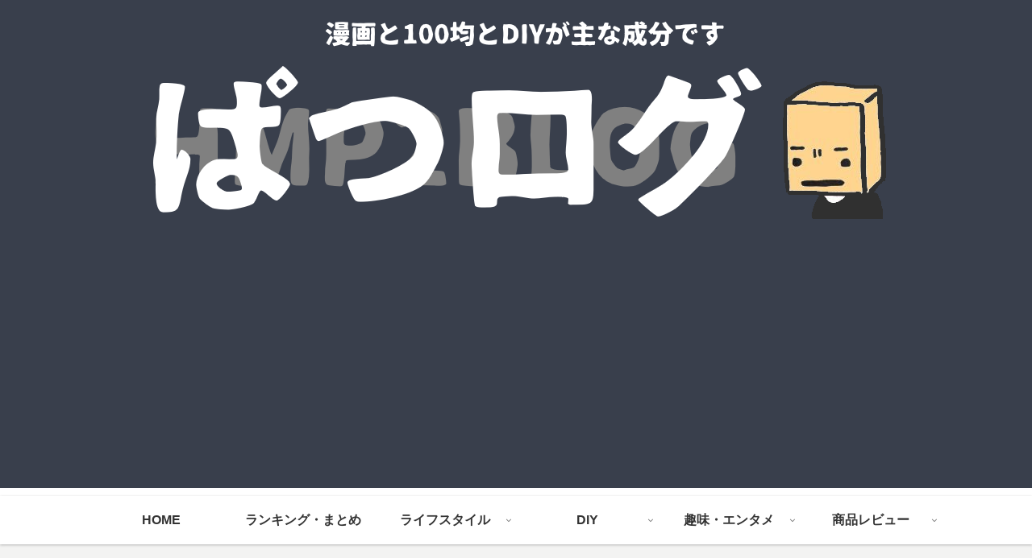

--- FILE ---
content_type: text/html; charset=UTF-8
request_url: https://blog.hmp2blog.com/
body_size: 45077
content:
<!doctype html><html dir="ltr" lang="ja"><head><meta charset="utf-8"><meta name="viewport" content="width=device-width, initial-scale=1.0, viewport-fit=cover"><meta name="referrer" content="no-referrer-when-downgrade"><meta name="format-detection" content="telephone=no"><meta name="google-site-verification" content="9l3VeBf6-DZlr8ai30_DqtrBXRXI4303jtiDdhofvtU"/><link rel="preconnect dns-prefetch" href="//www.googletagmanager.com"><link rel="preconnect dns-prefetch" href="//www.google-analytics.com"><link rel="preconnect dns-prefetch" href="//ajax.googleapis.com"><link rel="preconnect dns-prefetch" href="//cdnjs.cloudflare.com"><link rel="preconnect dns-prefetch" href="//pagead2.googlesyndication.com"><link rel="preconnect dns-prefetch" href="//googleads.g.doubleclick.net"><link rel="preconnect dns-prefetch" href="//tpc.googlesyndication.com"><link rel="preconnect dns-prefetch" href="//ad.doubleclick.net"><link rel="preconnect dns-prefetch" href="//www.gstatic.com"><link rel="preconnect dns-prefetch" href="//cse.google.com"><link rel="preconnect dns-prefetch" href="//fonts.gstatic.com"><link rel="preconnect dns-prefetch" href="//fonts.googleapis.com"><link rel="preconnect dns-prefetch" href="//cms.quantserve.com"><link rel="preconnect dns-prefetch" href="//secure.gravatar.com"><link rel="preconnect dns-prefetch" href="//cdn.syndication.twimg.com"><link rel="preconnect dns-prefetch" href="//cdn.jsdelivr.net"><link rel="preconnect dns-prefetch" href="//images-fe.ssl-images-amazon.com"><link rel="preconnect dns-prefetch" href="//completion.amazon.com"><link rel="preconnect dns-prefetch" href="//m.media-amazon.com"><link rel="preconnect dns-prefetch" href="//i.moshimo.com"><link rel="preconnect dns-prefetch" href="//aml.valuecommerce.com"><link rel="preconnect dns-prefetch" href="//dalc.valuecommerce.com"><link rel="preconnect dns-prefetch" href="//dalb.valuecommerce.com"><link rel="preload" as="font" type="font/woff" href="https://blog.hmp2blog.com/wp-content/themes/cocoon-master/webfonts/icomoon/fonts/icomoon.woff?v=2.6.8" crossorigin><link rel="preload" as="font" type="font/woff2" href="https://blog.hmp2blog.com/wp-content/themes/cocoon-master/webfonts/fontawesome/fonts/fontawesome-webfont.woff2?v=4.7.0" crossorigin><title>ぱつログ（HMP2BLOG）</title><meta name="robots" content="max-image-preview:large"/><link rel="canonical" href="https://blog.hmp2blog.com"/><meta name="generator" content="All in One SEO (AIOSEO) 4.5.6"/><script type="application/ld+json" class="aioseo-schema">{"@context":"https:\/\/schema.org","@graph":[{"@type":"BreadcrumbList","@id":"https:\/\/blog.hmp2blog.com\/#breadcrumblist","itemListElement":[{"@type":"ListItem","@id":"https:\/\/blog.hmp2blog.com\/#listItem","position":1,"name":"\u5bb6"}]},{"@type":"Organization","@id":"https:\/\/blog.hmp2blog.com\/#organization","name":"\u3071\u3064\u30ed\u30b0\uff08HMP2BLOG\uff09","url":"https:\/\/blog.hmp2blog.com\/","sameAs":["https:\/\/twitter.com\/ito_pan2"]},{"@type":"WebPage","@id":"https:\/\/blog.hmp2blog.com\/#webpage","url":"https:\/\/blog.hmp2blog.com\/","name":"\u3071\u3064\u30ed\u30b0\uff08HMP2BLOG\uff09","inLanguage":"ja","isPartOf":{"@id":"https:\/\/blog.hmp2blog.com\/#website"},"breadcrumb":{"@id":"https:\/\/blog.hmp2blog.com\/#breadcrumblist"},"datePublished":"2019-02-08T16:06:48+09:00","dateModified":"2022-08-13T10:44:59+09:00"},{"@type":"WebSite","@id":"https:\/\/blog.hmp2blog.com\/#website","url":"https:\/\/blog.hmp2blog.com\/","name":"\u3071\u3064\u30ed\u30b0\uff08HMP2BLOG\uff09","description":"\u6f2b\u753b\u3068100\u5747\u3068DIY\u3067\u51fa\u6765\u3066\u3044\u307e\u3059","inLanguage":"ja","publisher":{"@id":"https:\/\/blog.hmp2blog.com\/#organization"},"potentialAction":{"@type":"SearchAction","target":{"@type":"EntryPoint","urlTemplate":"https:\/\/blog.hmp2blog.com\/?s={search_term_string}"},"query-input":"required name=search_term_string"}}]}</script><meta property="og:type" content="article"><meta property="og:description" content="最新記事たち よろしくしたいサブブログ パンツくん 漫画とゲームはこちら パンツくん サラリーマン・副業・子育て系の記事はこちらに移動しました パンツくん 炎のお飲み物レビューサイト！「おのみものーと」も気にかけてください…お願い…"><meta property="og:title" content="ぱつログ（HMP2BLOG）"><meta property="og:url" content="https://blog.hmp2blog.com/"><meta property="og:image" content="https://blog.hmp2blog.com/wp-content/uploads/2019/05/fabi.png"><meta property="og:site_name" content="ぱつログ（HMP2BLOG）"><meta property="og:locale" content="ja_JP"><meta property="article:published_time" content="2019-02-08T16:06:48+09:00"/><meta property="article:modified_time" content="2022-08-13T10:44:59+09:00"/><meta name="twitter:card" content="summary"><meta property="twitter:description" content="最新記事たち よろしくしたいサブブログ パンツくん 漫画とゲームはこちら パンツくん サラリーマン・副業・子育て系の記事はこちらに移動しました パンツくん 炎のお飲み物レビューサイト！「おのみものーと」も気にかけてください…お願い…"><meta property="twitter:title" content="ぱつログ（HMP2BLOG）"><meta property="twitter:url" content="https://blog.hmp2blog.com/"><meta name="twitter:image" content="https://blog.hmp2blog.com/wp-content/uploads/2019/05/fabi.png"><meta name="twitter:domain" content="blog.hmp2blog.com"><meta name="twitter:creator" content="@ito_pan2"><meta name="twitter:site" content="@ito_pan2"><link rel='dns-prefetch' href='//ajax.googleapis.com'/><link rel='dns-prefetch' href='//cdnjs.cloudflare.com'/><link rel='dns-prefetch' href='//s.w.org'/><link rel="alternate" type="application/rss+xml" title="ぱつログ（HMP2BLOG） &raquo; フィード" href="https://blog.hmp2blog.com/feed"/><link rel="alternate" type="application/rss+xml" title="ぱつログ（HMP2BLOG） &raquo; コメントフィード" href="https://blog.hmp2blog.com/comments/feed"/><link rel='stylesheet' id='wp-block-library-css' href='https://blog.hmp2blog.com/wp-includes/css/dist/block-library/style.min.css?ver=6.0.11&#038;fver=20220812070836' media='all'/><style id='rinkerg-gutenberg-rinker-style-inline-css'>
.wp-block-create-block-block{background-color:#21759b;color:#fff;padding:2px}

</style><style id='global-styles-inline-css'>
body{--wp--preset--color--black: #000000;--wp--preset--color--cyan-bluish-gray: #abb8c3;--wp--preset--color--white: #ffffff;--wp--preset--color--pale-pink: #f78da7;--wp--preset--color--vivid-red: #cf2e2e;--wp--preset--color--luminous-vivid-orange: #ff6900;--wp--preset--color--luminous-vivid-amber: #fcb900;--wp--preset--color--light-green-cyan: #7bdcb5;--wp--preset--color--vivid-green-cyan: #00d084;--wp--preset--color--pale-cyan-blue: #8ed1fc;--wp--preset--color--vivid-cyan-blue: #0693e3;--wp--preset--color--vivid-purple: #9b51e0;--wp--preset--color--key-color: #19448e;--wp--preset--color--red: #e60033;--wp--preset--color--pink: #e95295;--wp--preset--color--purple: #884898;--wp--preset--color--deep: #55295b;--wp--preset--color--indigo: #1e50a2;--wp--preset--color--blue: #0095d9;--wp--preset--color--light-blue: #2ca9e1;--wp--preset--color--cyan: #00a3af;--wp--preset--color--teal: #007b43;--wp--preset--color--green: #3eb370;--wp--preset--color--light-green: #8bc34a;--wp--preset--color--lime: #c3d825;--wp--preset--color--yellow: #ffd900;--wp--preset--color--amber: #ffc107;--wp--preset--color--orange: #f39800;--wp--preset--color--deep-orange: #ea5506;--wp--preset--color--brown: #954e2a;--wp--preset--color--grey: #949495;--wp--preset--color--cocoon-black: #333333;--wp--preset--color--cocoon-white: #fffffb;--wp--preset--color--watery-blue: #f3fafe;--wp--preset--color--watery-yellow: #fff7cc;--wp--preset--color--watery-red: #fdf2f2;--wp--preset--color--watery-green: #ebf8f4;--wp--preset--color--ex-a: #ffffff;--wp--preset--color--ex-b: #ffffff;--wp--preset--color--ex-c: #ffffff;--wp--preset--color--ex-d: #ffffff;--wp--preset--color--ex-e: #ffffff;--wp--preset--color--ex-f: #ffffff;--wp--preset--gradient--vivid-cyan-blue-to-vivid-purple: linear-gradient(135deg,rgba(6,147,227,1) 0%,rgb(155,81,224) 100%);--wp--preset--gradient--light-green-cyan-to-vivid-green-cyan: linear-gradient(135deg,rgb(122,220,180) 0%,rgb(0,208,130) 100%);--wp--preset--gradient--luminous-vivid-amber-to-luminous-vivid-orange: linear-gradient(135deg,rgba(252,185,0,1) 0%,rgba(255,105,0,1) 100%);--wp--preset--gradient--luminous-vivid-orange-to-vivid-red: linear-gradient(135deg,rgba(255,105,0,1) 0%,rgb(207,46,46) 100%);--wp--preset--gradient--very-light-gray-to-cyan-bluish-gray: linear-gradient(135deg,rgb(238,238,238) 0%,rgb(169,184,195) 100%);--wp--preset--gradient--cool-to-warm-spectrum: linear-gradient(135deg,rgb(74,234,220) 0%,rgb(151,120,209) 20%,rgb(207,42,186) 40%,rgb(238,44,130) 60%,rgb(251,105,98) 80%,rgb(254,248,76) 100%);--wp--preset--gradient--blush-light-purple: linear-gradient(135deg,rgb(255,206,236) 0%,rgb(152,150,240) 100%);--wp--preset--gradient--blush-bordeaux: linear-gradient(135deg,rgb(254,205,165) 0%,rgb(254,45,45) 50%,rgb(107,0,62) 100%);--wp--preset--gradient--luminous-dusk: linear-gradient(135deg,rgb(255,203,112) 0%,rgb(199,81,192) 50%,rgb(65,88,208) 100%);--wp--preset--gradient--pale-ocean: linear-gradient(135deg,rgb(255,245,203) 0%,rgb(182,227,212) 50%,rgb(51,167,181) 100%);--wp--preset--gradient--electric-grass: linear-gradient(135deg,rgb(202,248,128) 0%,rgb(113,206,126) 100%);--wp--preset--gradient--midnight: linear-gradient(135deg,rgb(2,3,129) 0%,rgb(40,116,252) 100%);--wp--preset--duotone--dark-grayscale: url('#wp-duotone-dark-grayscale');--wp--preset--duotone--grayscale: url('#wp-duotone-grayscale');--wp--preset--duotone--purple-yellow: url('#wp-duotone-purple-yellow');--wp--preset--duotone--blue-red: url('#wp-duotone-blue-red');--wp--preset--duotone--midnight: url('#wp-duotone-midnight');--wp--preset--duotone--magenta-yellow: url('#wp-duotone-magenta-yellow');--wp--preset--duotone--purple-green: url('#wp-duotone-purple-green');--wp--preset--duotone--blue-orange: url('#wp-duotone-blue-orange');--wp--preset--font-size--small: 13px;--wp--preset--font-size--medium: 20px;--wp--preset--font-size--large: 36px;--wp--preset--font-size--x-large: 42px;}body { margin: 0; }body{--wp--style--block-gap: 24px;}.wp-site-blocks > .alignleft { float: left; margin-right: 2em; }.wp-site-blocks > .alignright { float: right; margin-left: 2em; }.wp-site-blocks > .aligncenter { justify-content: center; margin-left: auto; margin-right: auto; }.wp-site-blocks > * { margin-block-start: 0; margin-block-end: 0; }.wp-site-blocks > * + * { margin-block-start: var( --wp--style--block-gap ); }.has-black-color{color: var(--wp--preset--color--black) !important;}.has-cyan-bluish-gray-color{color: var(--wp--preset--color--cyan-bluish-gray) !important;}.has-white-color{color: var(--wp--preset--color--white) !important;}.has-pale-pink-color{color: var(--wp--preset--color--pale-pink) !important;}.has-vivid-red-color{color: var(--wp--preset--color--vivid-red) !important;}.has-luminous-vivid-orange-color{color: var(--wp--preset--color--luminous-vivid-orange) !important;}.has-luminous-vivid-amber-color{color: var(--wp--preset--color--luminous-vivid-amber) !important;}.has-light-green-cyan-color{color: var(--wp--preset--color--light-green-cyan) !important;}.has-vivid-green-cyan-color{color: var(--wp--preset--color--vivid-green-cyan) !important;}.has-pale-cyan-blue-color{color: var(--wp--preset--color--pale-cyan-blue) !important;}.has-vivid-cyan-blue-color{color: var(--wp--preset--color--vivid-cyan-blue) !important;}.has-vivid-purple-color{color: var(--wp--preset--color--vivid-purple) !important;}.has-key-color-color{color: var(--wp--preset--color--key-color) !important;}.has-red-color{color: var(--wp--preset--color--red) !important;}.has-pink-color{color: var(--wp--preset--color--pink) !important;}.has-purple-color{color: var(--wp--preset--color--purple) !important;}.has-deep-color{color: var(--wp--preset--color--deep) !important;}.has-indigo-color{color: var(--wp--preset--color--indigo) !important;}.has-blue-color{color: var(--wp--preset--color--blue) !important;}.has-light-blue-color{color: var(--wp--preset--color--light-blue) !important;}.has-cyan-color{color: var(--wp--preset--color--cyan) !important;}.has-teal-color{color: var(--wp--preset--color--teal) !important;}.has-green-color{color: var(--wp--preset--color--green) !important;}.has-light-green-color{color: var(--wp--preset--color--light-green) !important;}.has-lime-color{color: var(--wp--preset--color--lime) !important;}.has-yellow-color{color: var(--wp--preset--color--yellow) !important;}.has-amber-color{color: var(--wp--preset--color--amber) !important;}.has-orange-color{color: var(--wp--preset--color--orange) !important;}.has-deep-orange-color{color: var(--wp--preset--color--deep-orange) !important;}.has-brown-color{color: var(--wp--preset--color--brown) !important;}.has-grey-color{color: var(--wp--preset--color--grey) !important;}.has-cocoon-black-color{color: var(--wp--preset--color--cocoon-black) !important;}.has-cocoon-white-color{color: var(--wp--preset--color--cocoon-white) !important;}.has-watery-blue-color{color: var(--wp--preset--color--watery-blue) !important;}.has-watery-yellow-color{color: var(--wp--preset--color--watery-yellow) !important;}.has-watery-red-color{color: var(--wp--preset--color--watery-red) !important;}.has-watery-green-color{color: var(--wp--preset--color--watery-green) !important;}.has-ex-a-color{color: var(--wp--preset--color--ex-a) !important;}.has-ex-b-color{color: var(--wp--preset--color--ex-b) !important;}.has-ex-c-color{color: var(--wp--preset--color--ex-c) !important;}.has-ex-d-color{color: var(--wp--preset--color--ex-d) !important;}.has-ex-e-color{color: var(--wp--preset--color--ex-e) !important;}.has-ex-f-color{color: var(--wp--preset--color--ex-f) !important;}.has-black-background-color{background-color: var(--wp--preset--color--black) !important;}.has-cyan-bluish-gray-background-color{background-color: var(--wp--preset--color--cyan-bluish-gray) !important;}.has-white-background-color{background-color: var(--wp--preset--color--white) !important;}.has-pale-pink-background-color{background-color: var(--wp--preset--color--pale-pink) !important;}.has-vivid-red-background-color{background-color: var(--wp--preset--color--vivid-red) !important;}.has-luminous-vivid-orange-background-color{background-color: var(--wp--preset--color--luminous-vivid-orange) !important;}.has-luminous-vivid-amber-background-color{background-color: var(--wp--preset--color--luminous-vivid-amber) !important;}.has-light-green-cyan-background-color{background-color: var(--wp--preset--color--light-green-cyan) !important;}.has-vivid-green-cyan-background-color{background-color: var(--wp--preset--color--vivid-green-cyan) !important;}.has-pale-cyan-blue-background-color{background-color: var(--wp--preset--color--pale-cyan-blue) !important;}.has-vivid-cyan-blue-background-color{background-color: var(--wp--preset--color--vivid-cyan-blue) !important;}.has-vivid-purple-background-color{background-color: var(--wp--preset--color--vivid-purple) !important;}.has-key-color-background-color{background-color: var(--wp--preset--color--key-color) !important;}.has-red-background-color{background-color: var(--wp--preset--color--red) !important;}.has-pink-background-color{background-color: var(--wp--preset--color--pink) !important;}.has-purple-background-color{background-color: var(--wp--preset--color--purple) !important;}.has-deep-background-color{background-color: var(--wp--preset--color--deep) !important;}.has-indigo-background-color{background-color: var(--wp--preset--color--indigo) !important;}.has-blue-background-color{background-color: var(--wp--preset--color--blue) !important;}.has-light-blue-background-color{background-color: var(--wp--preset--color--light-blue) !important;}.has-cyan-background-color{background-color: var(--wp--preset--color--cyan) !important;}.has-teal-background-color{background-color: var(--wp--preset--color--teal) !important;}.has-green-background-color{background-color: var(--wp--preset--color--green) !important;}.has-light-green-background-color{background-color: var(--wp--preset--color--light-green) !important;}.has-lime-background-color{background-color: var(--wp--preset--color--lime) !important;}.has-yellow-background-color{background-color: var(--wp--preset--color--yellow) !important;}.has-amber-background-color{background-color: var(--wp--preset--color--amber) !important;}.has-orange-background-color{background-color: var(--wp--preset--color--orange) !important;}.has-deep-orange-background-color{background-color: var(--wp--preset--color--deep-orange) !important;}.has-brown-background-color{background-color: var(--wp--preset--color--brown) !important;}.has-grey-background-color{background-color: var(--wp--preset--color--grey) !important;}.has-cocoon-black-background-color{background-color: var(--wp--preset--color--cocoon-black) !important;}.has-cocoon-white-background-color{background-color: var(--wp--preset--color--cocoon-white) !important;}.has-watery-blue-background-color{background-color: var(--wp--preset--color--watery-blue) !important;}.has-watery-yellow-background-color{background-color: var(--wp--preset--color--watery-yellow) !important;}.has-watery-red-background-color{background-color: var(--wp--preset--color--watery-red) !important;}.has-watery-green-background-color{background-color: var(--wp--preset--color--watery-green) !important;}.has-ex-a-background-color{background-color: var(--wp--preset--color--ex-a) !important;}.has-ex-b-background-color{background-color: var(--wp--preset--color--ex-b) !important;}.has-ex-c-background-color{background-color: var(--wp--preset--color--ex-c) !important;}.has-ex-d-background-color{background-color: var(--wp--preset--color--ex-d) !important;}.has-ex-e-background-color{background-color: var(--wp--preset--color--ex-e) !important;}.has-ex-f-background-color{background-color: var(--wp--preset--color--ex-f) !important;}.has-black-border-color{border-color: var(--wp--preset--color--black) !important;}.has-cyan-bluish-gray-border-color{border-color: var(--wp--preset--color--cyan-bluish-gray) !important;}.has-white-border-color{border-color: var(--wp--preset--color--white) !important;}.has-pale-pink-border-color{border-color: var(--wp--preset--color--pale-pink) !important;}.has-vivid-red-border-color{border-color: var(--wp--preset--color--vivid-red) !important;}.has-luminous-vivid-orange-border-color{border-color: var(--wp--preset--color--luminous-vivid-orange) !important;}.has-luminous-vivid-amber-border-color{border-color: var(--wp--preset--color--luminous-vivid-amber) !important;}.has-light-green-cyan-border-color{border-color: var(--wp--preset--color--light-green-cyan) !important;}.has-vivid-green-cyan-border-color{border-color: var(--wp--preset--color--vivid-green-cyan) !important;}.has-pale-cyan-blue-border-color{border-color: var(--wp--preset--color--pale-cyan-blue) !important;}.has-vivid-cyan-blue-border-color{border-color: var(--wp--preset--color--vivid-cyan-blue) !important;}.has-vivid-purple-border-color{border-color: var(--wp--preset--color--vivid-purple) !important;}.has-key-color-border-color{border-color: var(--wp--preset--color--key-color) !important;}.has-red-border-color{border-color: var(--wp--preset--color--red) !important;}.has-pink-border-color{border-color: var(--wp--preset--color--pink) !important;}.has-purple-border-color{border-color: var(--wp--preset--color--purple) !important;}.has-deep-border-color{border-color: var(--wp--preset--color--deep) !important;}.has-indigo-border-color{border-color: var(--wp--preset--color--indigo) !important;}.has-blue-border-color{border-color: var(--wp--preset--color--blue) !important;}.has-light-blue-border-color{border-color: var(--wp--preset--color--light-blue) !important;}.has-cyan-border-color{border-color: var(--wp--preset--color--cyan) !important;}.has-teal-border-color{border-color: var(--wp--preset--color--teal) !important;}.has-green-border-color{border-color: var(--wp--preset--color--green) !important;}.has-light-green-border-color{border-color: var(--wp--preset--color--light-green) !important;}.has-lime-border-color{border-color: var(--wp--preset--color--lime) !important;}.has-yellow-border-color{border-color: var(--wp--preset--color--yellow) !important;}.has-amber-border-color{border-color: var(--wp--preset--color--amber) !important;}.has-orange-border-color{border-color: var(--wp--preset--color--orange) !important;}.has-deep-orange-border-color{border-color: var(--wp--preset--color--deep-orange) !important;}.has-brown-border-color{border-color: var(--wp--preset--color--brown) !important;}.has-grey-border-color{border-color: var(--wp--preset--color--grey) !important;}.has-cocoon-black-border-color{border-color: var(--wp--preset--color--cocoon-black) !important;}.has-cocoon-white-border-color{border-color: var(--wp--preset--color--cocoon-white) !important;}.has-watery-blue-border-color{border-color: var(--wp--preset--color--watery-blue) !important;}.has-watery-yellow-border-color{border-color: var(--wp--preset--color--watery-yellow) !important;}.has-watery-red-border-color{border-color: var(--wp--preset--color--watery-red) !important;}.has-watery-green-border-color{border-color: var(--wp--preset--color--watery-green) !important;}.has-ex-a-border-color{border-color: var(--wp--preset--color--ex-a) !important;}.has-ex-b-border-color{border-color: var(--wp--preset--color--ex-b) !important;}.has-ex-c-border-color{border-color: var(--wp--preset--color--ex-c) !important;}.has-ex-d-border-color{border-color: var(--wp--preset--color--ex-d) !important;}.has-ex-e-border-color{border-color: var(--wp--preset--color--ex-e) !important;}.has-ex-f-border-color{border-color: var(--wp--preset--color--ex-f) !important;}.has-vivid-cyan-blue-to-vivid-purple-gradient-background{background: var(--wp--preset--gradient--vivid-cyan-blue-to-vivid-purple) !important;}.has-light-green-cyan-to-vivid-green-cyan-gradient-background{background: var(--wp--preset--gradient--light-green-cyan-to-vivid-green-cyan) !important;}.has-luminous-vivid-amber-to-luminous-vivid-orange-gradient-background{background: var(--wp--preset--gradient--luminous-vivid-amber-to-luminous-vivid-orange) !important;}.has-luminous-vivid-orange-to-vivid-red-gradient-background{background: var(--wp--preset--gradient--luminous-vivid-orange-to-vivid-red) !important;}.has-very-light-gray-to-cyan-bluish-gray-gradient-background{background: var(--wp--preset--gradient--very-light-gray-to-cyan-bluish-gray) !important;}.has-cool-to-warm-spectrum-gradient-background{background: var(--wp--preset--gradient--cool-to-warm-spectrum) !important;}.has-blush-light-purple-gradient-background{background: var(--wp--preset--gradient--blush-light-purple) !important;}.has-blush-bordeaux-gradient-background{background: var(--wp--preset--gradient--blush-bordeaux) !important;}.has-luminous-dusk-gradient-background{background: var(--wp--preset--gradient--luminous-dusk) !important;}.has-pale-ocean-gradient-background{background: var(--wp--preset--gradient--pale-ocean) !important;}.has-electric-grass-gradient-background{background: var(--wp--preset--gradient--electric-grass) !important;}.has-midnight-gradient-background{background: var(--wp--preset--gradient--midnight) !important;}.has-small-font-size{font-size: var(--wp--preset--font-size--small) !important;}.has-medium-font-size{font-size: var(--wp--preset--font-size--medium) !important;}.has-large-font-size{font-size: var(--wp--preset--font-size--large) !important;}.has-x-large-font-size{font-size: var(--wp--preset--font-size--x-large) !important;}
</style><link rel='stylesheet' id='yyi_rinker_stylesheet-css' href='https://blog.hmp2blog.com/wp-content/plugins/yyi-rinker/css/style.css?v=1.10.2&#038;ver=6.0.11&#038;fver=20230905021611' media='all'/><link rel='stylesheet' id='cocoon-style-css' href='https://blog.hmp2blog.com/wp-content/themes/cocoon-master/style.css?ver=6.0.11&#038;fver=20231119021754' media='all'/><link rel='stylesheet' id='cocoon-keyframes-css' href='https://blog.hmp2blog.com/wp-content/themes/cocoon-master/keyframes.css?ver=6.0.11&#038;fver=20231119021754' media='all'/><link rel='stylesheet' id='font-awesome-style-css' href='https://blog.hmp2blog.com/wp-content/themes/cocoon-master/webfonts/fontawesome/css/font-awesome.min.css?ver=6.0.11&#038;fver=20231119021754' media='all'/><link rel='stylesheet' id='icomoon-style-css' href='https://blog.hmp2blog.com/wp-content/themes/cocoon-master/webfonts/icomoon/style.css?v=2.6.8&#038;ver=6.0.11&#038;fver=20231119021754' media='all'/><link rel='stylesheet' id='baguettebox-style-css' href='https://blog.hmp2blog.com/wp-content/themes/cocoon-master/plugins/baguettebox/dist/baguetteBox.min.css?ver=6.0.11&#038;fver=20231119021754' media='all'/><link rel='stylesheet' id='cocoon-skin-style-css' href='https://blog.hmp2blog.com/wp-content/themes/cocoon-master/skins/skin-colors-black/style.css?ver=6.0.11&#038;fver=20231119021755' media='all'/><style id='cocoon-skin-style-inline-css'>
.cat-label.cat-label-17,.cat-link.cat-link-17{background-color:#d33;color:#fff}.cat-label.cat-label-7,.cat-link.cat-link-7{background-color:#2b2dbc;color:#fff}.cat-label.cat-label-4,.cat-link.cat-link-4{background-color:#dd8808;color:#fff}.main{width:860px}.sidebar{width:376px}@media screen and (max-width:1255px){.wrap{width:auto}.main,.sidebar,.sidebar-left .main,.sidebar-left .sidebar{margin:0 .5%}.main{width:67.4%}.sidebar{padding:1.5%;width:30%}.entry-card-thumb{width:38%}.entry-card-content{margin-left:40%}}body::after{content:url(https://blog.hmp2blog.com/wp-content/themes/cocoon-master/lib/analytics/access.php?post_id=2&post_type=page)!important;visibility:hidden;position:absolute;bottom:0;right:0;width:1px;height:1px;overflow:hidden;display:inline!important}.toc-checkbox{display:none}.toc-content{visibility:hidden;height:0;opacity:.2;transition:all 0.5s ease-out}.toc-checkbox:checked~.toc-content{visibility:visible;padding-top:.6em;height:100%;opacity:1}.toc-title::after{content:'[開く]';margin-left:.5em;cursor:pointer;font-size:.8em}.toc-title:hover::after{text-decoration:underline}.toc-checkbox:checked+.toc-title::after{content:'[閉じる]'}.eye-catch-wrap{justify-content:center}.eye-catch{width:100%}.eye-catch img,.eye-catch amp-img{width:100%;min-width:100%;display:block}#respond{inset:0;position:absolute;visibility:hidden}.entry-content>*,.demo .entry-content p{line-height:1.8}.entry-content>*,.mce-content-body>*,.article p,.demo .entry-content p,.article dl,.article ul,.article ol,.article blockquote,.article pre,.article table,.article .toc,.body .article,.body .column-wrap,.body .new-entry-cards,.body .popular-entry-cards,.body .navi-entry-cards,.body .box-menus,.body .ranking-item,.body .rss-entry-cards,.body .widget,.body .author-box,.body .blogcard-wrap,.body .login-user-only,.body .information-box,.body .question-box,.body .alert-box,.body .information,.body .question,.body .alert,.body .memo-box,.body .comment-box,.body .common-icon-box,.body .blank-box,.body .button-block,.body .micro-bottom,.body .caption-box,.body .tab-caption-box,.body .label-box,.body .toggle-wrap,.body .wp-block-image,.body .booklink-box,.body .kaerebalink-box,.body .tomarebalink-box,.body .product-item-box,.body .speech-wrap,.body .wp-block-categories,.body .wp-block-archives,.body .wp-block-archives-dropdown,.body .wp-block-calendar,.body .ad-area,.body .wp-block-gallery,.body .wp-block-audio,.body .wp-block-cover,.body .wp-block-file,.body .wp-block-media-text,.body .wp-block-video,.body .wp-block-buttons,.body .wp-block-columns,.body .wp-block-separator,.body .components-placeholder,.body .wp-block-search,.body .wp-block-social-links,.body .timeline-box,.body .blogcard-type,.body .btn-wrap,.body .btn-wrap a,.body .block-box,.body .wp-block-embed,.body .wp-block-group,.body .wp-block-table,.body .scrollable-table,.body .wp-block-separator,.body .wp-block,.body .video-container,.comment-area,.related-entries,.pager-post-navi,.comment-respond{margin-bottom:1.4em}.is-root-container>*{margin-bottom:1.4em!important}.article h2,.article h3,.article h4,.article h5,.article h6{margin-bottom:1.26em}@media screen and (max-width:480px){.body,.menu-content{font-size:16px}}@media screen and (max-width:781px){.wp-block-column{margin-bottom:1.4em}}@media screen and (max-width:834px){.column-wrap>div{margin-bottom:1.4em}}.article .micro-top{margin-bottom:.28em}.article .micro-bottom{margin-top:-1.26em}.article .micro-balloon{margin-bottom:.7em}.article .micro-bottom.micro-balloon{margin-top:-.98em}.blank-box.bb-key-color{border-color:#19448e}.iic-key-color li::before{color:#19448e}.blank-box.bb-tab.bb-key-color::before{background-color:#19448e}.tb-key-color .toggle-button{border:1px solid #19448e;background:#19448e;color:#fff}.tb-key-color .toggle-button::before{color:#ccc}.tb-key-color .toggle-checkbox:checked~.toggle-content{border-color:#19448e}.cb-key-color.caption-box{border-color:#19448e}.cb-key-color .caption-box-label{background-color:#19448e;color:#fff}.tcb-key-color .tab-caption-box-label{background-color:#19448e;color:#fff}.tcb-key-color .tab-caption-box-content{border-color:#19448e}.lb-key-color .label-box-content{border-color:#19448e}.mc-key-color{background-color:#19448e;color:#fff;border:none}.mc-key-color.micro-bottom::after{border-bottom-color:#19448e;border-top-color:transparent}.mc-key-color::before{border-top-color:transparent;border-bottom-color:transparent}.mc-key-color::after{border-top-color:#19448e}.btn-key-color,.btn-wrap.btn-wrap-key-color>a{background-color:#19448e}.has-text-color.has-key-color-color{color:#19448e}.has-background.has-key-color-background-color{background-color:#19448e}.body.article,body#tinymce.wp-editor{background-color:#fff}.body.article,.editor-post-title__block .editor-post-title__input,body#tinymce.wp-editor{color:#333}html .body .has-key-color-background-color{background-color:#19448e}html .body .has-key-color-color{color:#19448e}html .body .has-key-color-border-color{border-color:#19448e}html .body .btn-wrap.has-key-color-background-color>a{background-color:#19448e}html .body .btn-wrap.has-key-color-color>a{color:#19448e}html .body .btn-wrap.has-key-color-border-color>a{border-color:#19448e}html .body .bb-tab.has-key-color-border-color .bb-label{background-color:#19448e}html .body .toggle-wrap.has-key-color-border-color .toggle-button{background-color:#19448e}html .body .toggle-wrap.has-key-color-border-color .toggle-button,html .body .toggle-wrap.has-key-color-border-color .toggle-content{border-color:#19448e}html .body .toggle-wrap.has-key-color-background-color .toggle-content{background-color:#19448e}html .body .toggle-wrap.has-key-color-color .toggle-content{color:#19448e}html .body .iconlist-box.has-key-color-icon-color li::before{color:#19448e}.micro-text.has-key-color-color{color:#19448e}html .body .micro-balloon.has-key-color-color{color:#19448e}html .body .micro-balloon.has-key-color-background-color{background-color:#19448e;border-color:transparent}html .body .micro-balloon.has-key-color-background-color.micro-bottom::after{border-bottom-color:#19448e;border-top-color:transparent}html .body .micro-balloon.has-key-color-background-color::before{border-top-color:transparent;border-bottom-color:transparent}html .body .micro-balloon.has-key-color-background-color::after{border-top-color:#19448e}html .body .micro-balloon.has-border-color.has-key-color-border-color{border-color:#19448e}html .body .micro-balloon.micro-top.has-key-color-border-color::before{border-top-color:#19448e}html .body .micro-balloon.micro-bottom.has-key-color-border-color::before{border-bottom-color:#19448e}html .body .caption-box.has-key-color-border-color .box-label{background-color:#19448e}html .body .tab-caption-box.has-key-color-border-color .box-label{background-color:#19448e}html .body .tab-caption-box.has-key-color-border-color .box-content{border-color:#19448e}html .body .tab-caption-box.has-key-color-background-color .box-content{background-color:#19448e}html .body .tab-caption-box.has-key-color-color .box-content{color:#19448e}html .body .label-box.has-key-color-border-color .box-content{border-color:#19448e}html .body .label-box.has-key-color-background-color .box-content{background-color:#19448e}html .body .label-box.has-key-color-color .box-content{color:#19448e}html .body .speech-balloon.has-key-color-background-color{background-color:#19448e}html .body .speech-balloon.has-text-color.has-key-color-color{color:#19448e}html .body .speech-balloon.has-key-color-border-color{border-color:#19448e}html .body .sbp-l .speech-balloon.has-key-color-border-color::before{border-right-color:#19448e}html .body .sbp-r .speech-balloon.has-key-color-border-color::before{border-left-color:#19448e}html .body .sbp-l .speech-balloon.has-key-color-background-color::after{border-right-color:#19448e}html .body .sbp-r .speech-balloon.has-key-color-background-color::after{border-left-color:#19448e}html .body .sbs-line.sbp-r .speech-balloon.has-key-color-background-color{background-color:#19448e}html .body .sbs-line.sbp-r .speech-balloon.has-key-color-border-color{border-color:#19448e}html .body .speech-wraphtml .body .sbs-think .speech-balloon.has-key-color-border-color::before,html .body .speech-wrap.sbs-think .speech-balloon.has-key-color-border-color::after{border-color:#19448e}html .body .sbs-think .speech-balloon.has-key-color-background-color::before,html .body .sbs-think .speech-balloon.has-key-color-background-color::after{background-color:#19448e}html .body .sbs-think .speech-balloon.has-key-color-border-color::before{border-color:#19448e}html .body .timeline-box.has-key-color-point-color .timeline-item::before{background-color:#19448e}.has-key-color-border-color.is-style-accordion .faq-question{background-color:#19448e}html .body .has-key-color-question-color .faq-question-label{color:#19448e}html .body .has-key-color-question-color.has-border-color .faq-question-label{color:#19448e}html .body .has-key-color-answer-color .faq-answer-label{color:#19448e}html .body .is-style-square.has-key-color-question-color .faq-question-label{color:#fff;background-color:#19448e}html .body .is-style-square.has-key-color-answer-color .faq-answer-label{color:#fff;background-color:#19448e}html .body .has-red-background-color{background-color:#e60033}html .body .has-red-color{color:#e60033}html .body .has-red-border-color{border-color:#e60033}html .body .btn-wrap.has-red-background-color>a{background-color:#e60033}html .body .btn-wrap.has-red-color>a{color:#e60033}html .body .btn-wrap.has-red-border-color>a{border-color:#e60033}html .body .bb-tab.has-red-border-color .bb-label{background-color:#e60033}html .body .toggle-wrap.has-red-border-color .toggle-button{background-color:#e60033}html .body .toggle-wrap.has-red-border-color .toggle-button,html .body .toggle-wrap.has-red-border-color .toggle-content{border-color:#e60033}html .body .toggle-wrap.has-red-background-color .toggle-content{background-color:#e60033}html .body .toggle-wrap.has-red-color .toggle-content{color:#e60033}html .body .iconlist-box.has-red-icon-color li::before{color:#e60033}.micro-text.has-red-color{color:#e60033}html .body .micro-balloon.has-red-color{color:#e60033}html .body .micro-balloon.has-red-background-color{background-color:#e60033;border-color:transparent}html .body .micro-balloon.has-red-background-color.micro-bottom::after{border-bottom-color:#e60033;border-top-color:transparent}html .body .micro-balloon.has-red-background-color::before{border-top-color:transparent;border-bottom-color:transparent}html .body .micro-balloon.has-red-background-color::after{border-top-color:#e60033}html .body .micro-balloon.has-border-color.has-red-border-color{border-color:#e60033}html .body .micro-balloon.micro-top.has-red-border-color::before{border-top-color:#e60033}html .body .micro-balloon.micro-bottom.has-red-border-color::before{border-bottom-color:#e60033}html .body .caption-box.has-red-border-color .box-label{background-color:#e60033}html .body .tab-caption-box.has-red-border-color .box-label{background-color:#e60033}html .body .tab-caption-box.has-red-border-color .box-content{border-color:#e60033}html .body .tab-caption-box.has-red-background-color .box-content{background-color:#e60033}html .body .tab-caption-box.has-red-color .box-content{color:#e60033}html .body .label-box.has-red-border-color .box-content{border-color:#e60033}html .body .label-box.has-red-background-color .box-content{background-color:#e60033}html .body .label-box.has-red-color .box-content{color:#e60033}html .body .speech-balloon.has-red-background-color{background-color:#e60033}html .body .speech-balloon.has-text-color.has-red-color{color:#e60033}html .body .speech-balloon.has-red-border-color{border-color:#e60033}html .body .sbp-l .speech-balloon.has-red-border-color::before{border-right-color:#e60033}html .body .sbp-r .speech-balloon.has-red-border-color::before{border-left-color:#e60033}html .body .sbp-l .speech-balloon.has-red-background-color::after{border-right-color:#e60033}html .body .sbp-r .speech-balloon.has-red-background-color::after{border-left-color:#e60033}html .body .sbs-line.sbp-r .speech-balloon.has-red-background-color{background-color:#e60033}html .body .sbs-line.sbp-r .speech-balloon.has-red-border-color{border-color:#e60033}html .body .speech-wraphtml .body .sbs-think .speech-balloon.has-red-border-color::before,html .body .speech-wrap.sbs-think .speech-balloon.has-red-border-color::after{border-color:#e60033}html .body .sbs-think .speech-balloon.has-red-background-color::before,html .body .sbs-think .speech-balloon.has-red-background-color::after{background-color:#e60033}html .body .sbs-think .speech-balloon.has-red-border-color::before{border-color:#e60033}html .body .timeline-box.has-red-point-color .timeline-item::before{background-color:#e60033}.has-red-border-color.is-style-accordion .faq-question{background-color:#e60033}html .body .has-red-question-color .faq-question-label{color:#e60033}html .body .has-red-question-color.has-border-color .faq-question-label{color:#e60033}html .body .has-red-answer-color .faq-answer-label{color:#e60033}html .body .is-style-square.has-red-question-color .faq-question-label{color:#fff;background-color:#e60033}html .body .is-style-square.has-red-answer-color .faq-answer-label{color:#fff;background-color:#e60033}html .body .has-pink-background-color{background-color:#e95295}html .body .has-pink-color{color:#e95295}html .body .has-pink-border-color{border-color:#e95295}html .body .btn-wrap.has-pink-background-color>a{background-color:#e95295}html .body .btn-wrap.has-pink-color>a{color:#e95295}html .body .btn-wrap.has-pink-border-color>a{border-color:#e95295}html .body .bb-tab.has-pink-border-color .bb-label{background-color:#e95295}html .body .toggle-wrap.has-pink-border-color .toggle-button{background-color:#e95295}html .body .toggle-wrap.has-pink-border-color .toggle-button,html .body .toggle-wrap.has-pink-border-color .toggle-content{border-color:#e95295}html .body .toggle-wrap.has-pink-background-color .toggle-content{background-color:#e95295}html .body .toggle-wrap.has-pink-color .toggle-content{color:#e95295}html .body .iconlist-box.has-pink-icon-color li::before{color:#e95295}.micro-text.has-pink-color{color:#e95295}html .body .micro-balloon.has-pink-color{color:#e95295}html .body .micro-balloon.has-pink-background-color{background-color:#e95295;border-color:transparent}html .body .micro-balloon.has-pink-background-color.micro-bottom::after{border-bottom-color:#e95295;border-top-color:transparent}html .body .micro-balloon.has-pink-background-color::before{border-top-color:transparent;border-bottom-color:transparent}html .body .micro-balloon.has-pink-background-color::after{border-top-color:#e95295}html .body .micro-balloon.has-border-color.has-pink-border-color{border-color:#e95295}html .body .micro-balloon.micro-top.has-pink-border-color::before{border-top-color:#e95295}html .body .micro-balloon.micro-bottom.has-pink-border-color::before{border-bottom-color:#e95295}html .body .caption-box.has-pink-border-color .box-label{background-color:#e95295}html .body .tab-caption-box.has-pink-border-color .box-label{background-color:#e95295}html .body .tab-caption-box.has-pink-border-color .box-content{border-color:#e95295}html .body .tab-caption-box.has-pink-background-color .box-content{background-color:#e95295}html .body .tab-caption-box.has-pink-color .box-content{color:#e95295}html .body .label-box.has-pink-border-color .box-content{border-color:#e95295}html .body .label-box.has-pink-background-color .box-content{background-color:#e95295}html .body .label-box.has-pink-color .box-content{color:#e95295}html .body .speech-balloon.has-pink-background-color{background-color:#e95295}html .body .speech-balloon.has-text-color.has-pink-color{color:#e95295}html .body .speech-balloon.has-pink-border-color{border-color:#e95295}html .body .sbp-l .speech-balloon.has-pink-border-color::before{border-right-color:#e95295}html .body .sbp-r .speech-balloon.has-pink-border-color::before{border-left-color:#e95295}html .body .sbp-l .speech-balloon.has-pink-background-color::after{border-right-color:#e95295}html .body .sbp-r .speech-balloon.has-pink-background-color::after{border-left-color:#e95295}html .body .sbs-line.sbp-r .speech-balloon.has-pink-background-color{background-color:#e95295}html .body .sbs-line.sbp-r .speech-balloon.has-pink-border-color{border-color:#e95295}html .body .speech-wraphtml .body .sbs-think .speech-balloon.has-pink-border-color::before,html .body .speech-wrap.sbs-think .speech-balloon.has-pink-border-color::after{border-color:#e95295}html .body .sbs-think .speech-balloon.has-pink-background-color::before,html .body .sbs-think .speech-balloon.has-pink-background-color::after{background-color:#e95295}html .body .sbs-think .speech-balloon.has-pink-border-color::before{border-color:#e95295}html .body .timeline-box.has-pink-point-color .timeline-item::before{background-color:#e95295}.has-pink-border-color.is-style-accordion .faq-question{background-color:#e95295}html .body .has-pink-question-color .faq-question-label{color:#e95295}html .body .has-pink-question-color.has-border-color .faq-question-label{color:#e95295}html .body .has-pink-answer-color .faq-answer-label{color:#e95295}html .body .is-style-square.has-pink-question-color .faq-question-label{color:#fff;background-color:#e95295}html .body .is-style-square.has-pink-answer-color .faq-answer-label{color:#fff;background-color:#e95295}html .body .has-purple-background-color{background-color:#884898}html .body .has-purple-color{color:#884898}html .body .has-purple-border-color{border-color:#884898}html .body .btn-wrap.has-purple-background-color>a{background-color:#884898}html .body .btn-wrap.has-purple-color>a{color:#884898}html .body .btn-wrap.has-purple-border-color>a{border-color:#884898}html .body .bb-tab.has-purple-border-color .bb-label{background-color:#884898}html .body .toggle-wrap.has-purple-border-color .toggle-button{background-color:#884898}html .body .toggle-wrap.has-purple-border-color .toggle-button,html .body .toggle-wrap.has-purple-border-color .toggle-content{border-color:#884898}html .body .toggle-wrap.has-purple-background-color .toggle-content{background-color:#884898}html .body .toggle-wrap.has-purple-color .toggle-content{color:#884898}html .body .iconlist-box.has-purple-icon-color li::before{color:#884898}.micro-text.has-purple-color{color:#884898}html .body .micro-balloon.has-purple-color{color:#884898}html .body .micro-balloon.has-purple-background-color{background-color:#884898;border-color:transparent}html .body .micro-balloon.has-purple-background-color.micro-bottom::after{border-bottom-color:#884898;border-top-color:transparent}html .body .micro-balloon.has-purple-background-color::before{border-top-color:transparent;border-bottom-color:transparent}html .body .micro-balloon.has-purple-background-color::after{border-top-color:#884898}html .body .micro-balloon.has-border-color.has-purple-border-color{border-color:#884898}html .body .micro-balloon.micro-top.has-purple-border-color::before{border-top-color:#884898}html .body .micro-balloon.micro-bottom.has-purple-border-color::before{border-bottom-color:#884898}html .body .caption-box.has-purple-border-color .box-label{background-color:#884898}html .body .tab-caption-box.has-purple-border-color .box-label{background-color:#884898}html .body .tab-caption-box.has-purple-border-color .box-content{border-color:#884898}html .body .tab-caption-box.has-purple-background-color .box-content{background-color:#884898}html .body .tab-caption-box.has-purple-color .box-content{color:#884898}html .body .label-box.has-purple-border-color .box-content{border-color:#884898}html .body .label-box.has-purple-background-color .box-content{background-color:#884898}html .body .label-box.has-purple-color .box-content{color:#884898}html .body .speech-balloon.has-purple-background-color{background-color:#884898}html .body .speech-balloon.has-text-color.has-purple-color{color:#884898}html .body .speech-balloon.has-purple-border-color{border-color:#884898}html .body .sbp-l .speech-balloon.has-purple-border-color::before{border-right-color:#884898}html .body .sbp-r .speech-balloon.has-purple-border-color::before{border-left-color:#884898}html .body .sbp-l .speech-balloon.has-purple-background-color::after{border-right-color:#884898}html .body .sbp-r .speech-balloon.has-purple-background-color::after{border-left-color:#884898}html .body .sbs-line.sbp-r .speech-balloon.has-purple-background-color{background-color:#884898}html .body .sbs-line.sbp-r .speech-balloon.has-purple-border-color{border-color:#884898}html .body .speech-wraphtml .body .sbs-think .speech-balloon.has-purple-border-color::before,html .body .speech-wrap.sbs-think .speech-balloon.has-purple-border-color::after{border-color:#884898}html .body .sbs-think .speech-balloon.has-purple-background-color::before,html .body .sbs-think .speech-balloon.has-purple-background-color::after{background-color:#884898}html .body .sbs-think .speech-balloon.has-purple-border-color::before{border-color:#884898}html .body .timeline-box.has-purple-point-color .timeline-item::before{background-color:#884898}.has-purple-border-color.is-style-accordion .faq-question{background-color:#884898}html .body .has-purple-question-color .faq-question-label{color:#884898}html .body .has-purple-question-color.has-border-color .faq-question-label{color:#884898}html .body .has-purple-answer-color .faq-answer-label{color:#884898}html .body .is-style-square.has-purple-question-color .faq-question-label{color:#fff;background-color:#884898}html .body .is-style-square.has-purple-answer-color .faq-answer-label{color:#fff;background-color:#884898}html .body .has-deep-background-color{background-color:#55295b}html .body .has-deep-color{color:#55295b}html .body .has-deep-border-color{border-color:#55295b}html .body .btn-wrap.has-deep-background-color>a{background-color:#55295b}html .body .btn-wrap.has-deep-color>a{color:#55295b}html .body .btn-wrap.has-deep-border-color>a{border-color:#55295b}html .body .bb-tab.has-deep-border-color .bb-label{background-color:#55295b}html .body .toggle-wrap.has-deep-border-color .toggle-button{background-color:#55295b}html .body .toggle-wrap.has-deep-border-color .toggle-button,html .body .toggle-wrap.has-deep-border-color .toggle-content{border-color:#55295b}html .body .toggle-wrap.has-deep-background-color .toggle-content{background-color:#55295b}html .body .toggle-wrap.has-deep-color .toggle-content{color:#55295b}html .body .iconlist-box.has-deep-icon-color li::before{color:#55295b}.micro-text.has-deep-color{color:#55295b}html .body .micro-balloon.has-deep-color{color:#55295b}html .body .micro-balloon.has-deep-background-color{background-color:#55295b;border-color:transparent}html .body .micro-balloon.has-deep-background-color.micro-bottom::after{border-bottom-color:#55295b;border-top-color:transparent}html .body .micro-balloon.has-deep-background-color::before{border-top-color:transparent;border-bottom-color:transparent}html .body .micro-balloon.has-deep-background-color::after{border-top-color:#55295b}html .body .micro-balloon.has-border-color.has-deep-border-color{border-color:#55295b}html .body .micro-balloon.micro-top.has-deep-border-color::before{border-top-color:#55295b}html .body .micro-balloon.micro-bottom.has-deep-border-color::before{border-bottom-color:#55295b}html .body .caption-box.has-deep-border-color .box-label{background-color:#55295b}html .body .tab-caption-box.has-deep-border-color .box-label{background-color:#55295b}html .body .tab-caption-box.has-deep-border-color .box-content{border-color:#55295b}html .body .tab-caption-box.has-deep-background-color .box-content{background-color:#55295b}html .body .tab-caption-box.has-deep-color .box-content{color:#55295b}html .body .label-box.has-deep-border-color .box-content{border-color:#55295b}html .body .label-box.has-deep-background-color .box-content{background-color:#55295b}html .body .label-box.has-deep-color .box-content{color:#55295b}html .body .speech-balloon.has-deep-background-color{background-color:#55295b}html .body .speech-balloon.has-text-color.has-deep-color{color:#55295b}html .body .speech-balloon.has-deep-border-color{border-color:#55295b}html .body .sbp-l .speech-balloon.has-deep-border-color::before{border-right-color:#55295b}html .body .sbp-r .speech-balloon.has-deep-border-color::before{border-left-color:#55295b}html .body .sbp-l .speech-balloon.has-deep-background-color::after{border-right-color:#55295b}html .body .sbp-r .speech-balloon.has-deep-background-color::after{border-left-color:#55295b}html .body .sbs-line.sbp-r .speech-balloon.has-deep-background-color{background-color:#55295b}html .body .sbs-line.sbp-r .speech-balloon.has-deep-border-color{border-color:#55295b}html .body .speech-wraphtml .body .sbs-think .speech-balloon.has-deep-border-color::before,html .body .speech-wrap.sbs-think .speech-balloon.has-deep-border-color::after{border-color:#55295b}html .body .sbs-think .speech-balloon.has-deep-background-color::before,html .body .sbs-think .speech-balloon.has-deep-background-color::after{background-color:#55295b}html .body .sbs-think .speech-balloon.has-deep-border-color::before{border-color:#55295b}html .body .timeline-box.has-deep-point-color .timeline-item::before{background-color:#55295b}.has-deep-border-color.is-style-accordion .faq-question{background-color:#55295b}html .body .has-deep-question-color .faq-question-label{color:#55295b}html .body .has-deep-question-color.has-border-color .faq-question-label{color:#55295b}html .body .has-deep-answer-color .faq-answer-label{color:#55295b}html .body .is-style-square.has-deep-question-color .faq-question-label{color:#fff;background-color:#55295b}html .body .is-style-square.has-deep-answer-color .faq-answer-label{color:#fff;background-color:#55295b}html .body .has-indigo-background-color{background-color:#1e50a2}html .body .has-indigo-color{color:#1e50a2}html .body .has-indigo-border-color{border-color:#1e50a2}html .body .btn-wrap.has-indigo-background-color>a{background-color:#1e50a2}html .body .btn-wrap.has-indigo-color>a{color:#1e50a2}html .body .btn-wrap.has-indigo-border-color>a{border-color:#1e50a2}html .body .bb-tab.has-indigo-border-color .bb-label{background-color:#1e50a2}html .body .toggle-wrap.has-indigo-border-color .toggle-button{background-color:#1e50a2}html .body .toggle-wrap.has-indigo-border-color .toggle-button,html .body .toggle-wrap.has-indigo-border-color .toggle-content{border-color:#1e50a2}html .body .toggle-wrap.has-indigo-background-color .toggle-content{background-color:#1e50a2}html .body .toggle-wrap.has-indigo-color .toggle-content{color:#1e50a2}html .body .iconlist-box.has-indigo-icon-color li::before{color:#1e50a2}.micro-text.has-indigo-color{color:#1e50a2}html .body .micro-balloon.has-indigo-color{color:#1e50a2}html .body .micro-balloon.has-indigo-background-color{background-color:#1e50a2;border-color:transparent}html .body .micro-balloon.has-indigo-background-color.micro-bottom::after{border-bottom-color:#1e50a2;border-top-color:transparent}html .body .micro-balloon.has-indigo-background-color::before{border-top-color:transparent;border-bottom-color:transparent}html .body .micro-balloon.has-indigo-background-color::after{border-top-color:#1e50a2}html .body .micro-balloon.has-border-color.has-indigo-border-color{border-color:#1e50a2}html .body .micro-balloon.micro-top.has-indigo-border-color::before{border-top-color:#1e50a2}html .body .micro-balloon.micro-bottom.has-indigo-border-color::before{border-bottom-color:#1e50a2}html .body .caption-box.has-indigo-border-color .box-label{background-color:#1e50a2}html .body .tab-caption-box.has-indigo-border-color .box-label{background-color:#1e50a2}html .body .tab-caption-box.has-indigo-border-color .box-content{border-color:#1e50a2}html .body .tab-caption-box.has-indigo-background-color .box-content{background-color:#1e50a2}html .body .tab-caption-box.has-indigo-color .box-content{color:#1e50a2}html .body .label-box.has-indigo-border-color .box-content{border-color:#1e50a2}html .body .label-box.has-indigo-background-color .box-content{background-color:#1e50a2}html .body .label-box.has-indigo-color .box-content{color:#1e50a2}html .body .speech-balloon.has-indigo-background-color{background-color:#1e50a2}html .body .speech-balloon.has-text-color.has-indigo-color{color:#1e50a2}html .body .speech-balloon.has-indigo-border-color{border-color:#1e50a2}html .body .sbp-l .speech-balloon.has-indigo-border-color::before{border-right-color:#1e50a2}html .body .sbp-r .speech-balloon.has-indigo-border-color::before{border-left-color:#1e50a2}html .body .sbp-l .speech-balloon.has-indigo-background-color::after{border-right-color:#1e50a2}html .body .sbp-r .speech-balloon.has-indigo-background-color::after{border-left-color:#1e50a2}html .body .sbs-line.sbp-r .speech-balloon.has-indigo-background-color{background-color:#1e50a2}html .body .sbs-line.sbp-r .speech-balloon.has-indigo-border-color{border-color:#1e50a2}html .body .speech-wraphtml .body .sbs-think .speech-balloon.has-indigo-border-color::before,html .body .speech-wrap.sbs-think .speech-balloon.has-indigo-border-color::after{border-color:#1e50a2}html .body .sbs-think .speech-balloon.has-indigo-background-color::before,html .body .sbs-think .speech-balloon.has-indigo-background-color::after{background-color:#1e50a2}html .body .sbs-think .speech-balloon.has-indigo-border-color::before{border-color:#1e50a2}html .body .timeline-box.has-indigo-point-color .timeline-item::before{background-color:#1e50a2}.has-indigo-border-color.is-style-accordion .faq-question{background-color:#1e50a2}html .body .has-indigo-question-color .faq-question-label{color:#1e50a2}html .body .has-indigo-question-color.has-border-color .faq-question-label{color:#1e50a2}html .body .has-indigo-answer-color .faq-answer-label{color:#1e50a2}html .body .is-style-square.has-indigo-question-color .faq-question-label{color:#fff;background-color:#1e50a2}html .body .is-style-square.has-indigo-answer-color .faq-answer-label{color:#fff;background-color:#1e50a2}html .body .has-blue-background-color{background-color:#0095d9}html .body .has-blue-color{color:#0095d9}html .body .has-blue-border-color{border-color:#0095d9}html .body .btn-wrap.has-blue-background-color>a{background-color:#0095d9}html .body .btn-wrap.has-blue-color>a{color:#0095d9}html .body .btn-wrap.has-blue-border-color>a{border-color:#0095d9}html .body .bb-tab.has-blue-border-color .bb-label{background-color:#0095d9}html .body .toggle-wrap.has-blue-border-color .toggle-button{background-color:#0095d9}html .body .toggle-wrap.has-blue-border-color .toggle-button,html .body .toggle-wrap.has-blue-border-color .toggle-content{border-color:#0095d9}html .body .toggle-wrap.has-blue-background-color .toggle-content{background-color:#0095d9}html .body .toggle-wrap.has-blue-color .toggle-content{color:#0095d9}html .body .iconlist-box.has-blue-icon-color li::before{color:#0095d9}.micro-text.has-blue-color{color:#0095d9}html .body .micro-balloon.has-blue-color{color:#0095d9}html .body .micro-balloon.has-blue-background-color{background-color:#0095d9;border-color:transparent}html .body .micro-balloon.has-blue-background-color.micro-bottom::after{border-bottom-color:#0095d9;border-top-color:transparent}html .body .micro-balloon.has-blue-background-color::before{border-top-color:transparent;border-bottom-color:transparent}html .body .micro-balloon.has-blue-background-color::after{border-top-color:#0095d9}html .body .micro-balloon.has-border-color.has-blue-border-color{border-color:#0095d9}html .body .micro-balloon.micro-top.has-blue-border-color::before{border-top-color:#0095d9}html .body .micro-balloon.micro-bottom.has-blue-border-color::before{border-bottom-color:#0095d9}html .body .caption-box.has-blue-border-color .box-label{background-color:#0095d9}html .body .tab-caption-box.has-blue-border-color .box-label{background-color:#0095d9}html .body .tab-caption-box.has-blue-border-color .box-content{border-color:#0095d9}html .body .tab-caption-box.has-blue-background-color .box-content{background-color:#0095d9}html .body .tab-caption-box.has-blue-color .box-content{color:#0095d9}html .body .label-box.has-blue-border-color .box-content{border-color:#0095d9}html .body .label-box.has-blue-background-color .box-content{background-color:#0095d9}html .body .label-box.has-blue-color .box-content{color:#0095d9}html .body .speech-balloon.has-blue-background-color{background-color:#0095d9}html .body .speech-balloon.has-text-color.has-blue-color{color:#0095d9}html .body .speech-balloon.has-blue-border-color{border-color:#0095d9}html .body .sbp-l .speech-balloon.has-blue-border-color::before{border-right-color:#0095d9}html .body .sbp-r .speech-balloon.has-blue-border-color::before{border-left-color:#0095d9}html .body .sbp-l .speech-balloon.has-blue-background-color::after{border-right-color:#0095d9}html .body .sbp-r .speech-balloon.has-blue-background-color::after{border-left-color:#0095d9}html .body .sbs-line.sbp-r .speech-balloon.has-blue-background-color{background-color:#0095d9}html .body .sbs-line.sbp-r .speech-balloon.has-blue-border-color{border-color:#0095d9}html .body .speech-wraphtml .body .sbs-think .speech-balloon.has-blue-border-color::before,html .body .speech-wrap.sbs-think .speech-balloon.has-blue-border-color::after{border-color:#0095d9}html .body .sbs-think .speech-balloon.has-blue-background-color::before,html .body .sbs-think .speech-balloon.has-blue-background-color::after{background-color:#0095d9}html .body .sbs-think .speech-balloon.has-blue-border-color::before{border-color:#0095d9}html .body .timeline-box.has-blue-point-color .timeline-item::before{background-color:#0095d9}.has-blue-border-color.is-style-accordion .faq-question{background-color:#0095d9}html .body .has-blue-question-color .faq-question-label{color:#0095d9}html .body .has-blue-question-color.has-border-color .faq-question-label{color:#0095d9}html .body .has-blue-answer-color .faq-answer-label{color:#0095d9}html .body .is-style-square.has-blue-question-color .faq-question-label{color:#fff;background-color:#0095d9}html .body .is-style-square.has-blue-answer-color .faq-answer-label{color:#fff;background-color:#0095d9}html .body .has-light-blue-background-color{background-color:#2ca9e1}html .body .has-light-blue-color{color:#2ca9e1}html .body .has-light-blue-border-color{border-color:#2ca9e1}html .body .btn-wrap.has-light-blue-background-color>a{background-color:#2ca9e1}html .body .btn-wrap.has-light-blue-color>a{color:#2ca9e1}html .body .btn-wrap.has-light-blue-border-color>a{border-color:#2ca9e1}html .body .bb-tab.has-light-blue-border-color .bb-label{background-color:#2ca9e1}html .body .toggle-wrap.has-light-blue-border-color .toggle-button{background-color:#2ca9e1}html .body .toggle-wrap.has-light-blue-border-color .toggle-button,html .body .toggle-wrap.has-light-blue-border-color .toggle-content{border-color:#2ca9e1}html .body .toggle-wrap.has-light-blue-background-color .toggle-content{background-color:#2ca9e1}html .body .toggle-wrap.has-light-blue-color .toggle-content{color:#2ca9e1}html .body .iconlist-box.has-light-blue-icon-color li::before{color:#2ca9e1}.micro-text.has-light-blue-color{color:#2ca9e1}html .body .micro-balloon.has-light-blue-color{color:#2ca9e1}html .body .micro-balloon.has-light-blue-background-color{background-color:#2ca9e1;border-color:transparent}html .body .micro-balloon.has-light-blue-background-color.micro-bottom::after{border-bottom-color:#2ca9e1;border-top-color:transparent}html .body .micro-balloon.has-light-blue-background-color::before{border-top-color:transparent;border-bottom-color:transparent}html .body .micro-balloon.has-light-blue-background-color::after{border-top-color:#2ca9e1}html .body .micro-balloon.has-border-color.has-light-blue-border-color{border-color:#2ca9e1}html .body .micro-balloon.micro-top.has-light-blue-border-color::before{border-top-color:#2ca9e1}html .body .micro-balloon.micro-bottom.has-light-blue-border-color::before{border-bottom-color:#2ca9e1}html .body .caption-box.has-light-blue-border-color .box-label{background-color:#2ca9e1}html .body .tab-caption-box.has-light-blue-border-color .box-label{background-color:#2ca9e1}html .body .tab-caption-box.has-light-blue-border-color .box-content{border-color:#2ca9e1}html .body .tab-caption-box.has-light-blue-background-color .box-content{background-color:#2ca9e1}html .body .tab-caption-box.has-light-blue-color .box-content{color:#2ca9e1}html .body .label-box.has-light-blue-border-color .box-content{border-color:#2ca9e1}html .body .label-box.has-light-blue-background-color .box-content{background-color:#2ca9e1}html .body .label-box.has-light-blue-color .box-content{color:#2ca9e1}html .body .speech-balloon.has-light-blue-background-color{background-color:#2ca9e1}html .body .speech-balloon.has-text-color.has-light-blue-color{color:#2ca9e1}html .body .speech-balloon.has-light-blue-border-color{border-color:#2ca9e1}html .body .sbp-l .speech-balloon.has-light-blue-border-color::before{border-right-color:#2ca9e1}html .body .sbp-r .speech-balloon.has-light-blue-border-color::before{border-left-color:#2ca9e1}html .body .sbp-l .speech-balloon.has-light-blue-background-color::after{border-right-color:#2ca9e1}html .body .sbp-r .speech-balloon.has-light-blue-background-color::after{border-left-color:#2ca9e1}html .body .sbs-line.sbp-r .speech-balloon.has-light-blue-background-color{background-color:#2ca9e1}html .body .sbs-line.sbp-r .speech-balloon.has-light-blue-border-color{border-color:#2ca9e1}html .body .speech-wraphtml .body .sbs-think .speech-balloon.has-light-blue-border-color::before,html .body .speech-wrap.sbs-think .speech-balloon.has-light-blue-border-color::after{border-color:#2ca9e1}html .body .sbs-think .speech-balloon.has-light-blue-background-color::before,html .body .sbs-think .speech-balloon.has-light-blue-background-color::after{background-color:#2ca9e1}html .body .sbs-think .speech-balloon.has-light-blue-border-color::before{border-color:#2ca9e1}html .body .timeline-box.has-light-blue-point-color .timeline-item::before{background-color:#2ca9e1}.has-light-blue-border-color.is-style-accordion .faq-question{background-color:#2ca9e1}html .body .has-light-blue-question-color .faq-question-label{color:#2ca9e1}html .body .has-light-blue-question-color.has-border-color .faq-question-label{color:#2ca9e1}html .body .has-light-blue-answer-color .faq-answer-label{color:#2ca9e1}html .body .is-style-square.has-light-blue-question-color .faq-question-label{color:#fff;background-color:#2ca9e1}html .body .is-style-square.has-light-blue-answer-color .faq-answer-label{color:#fff;background-color:#2ca9e1}html .body .has-cyan-background-color{background-color:#00a3af}html .body .has-cyan-color{color:#00a3af}html .body .has-cyan-border-color{border-color:#00a3af}html .body .btn-wrap.has-cyan-background-color>a{background-color:#00a3af}html .body .btn-wrap.has-cyan-color>a{color:#00a3af}html .body .btn-wrap.has-cyan-border-color>a{border-color:#00a3af}html .body .bb-tab.has-cyan-border-color .bb-label{background-color:#00a3af}html .body .toggle-wrap.has-cyan-border-color .toggle-button{background-color:#00a3af}html .body .toggle-wrap.has-cyan-border-color .toggle-button,html .body .toggle-wrap.has-cyan-border-color .toggle-content{border-color:#00a3af}html .body .toggle-wrap.has-cyan-background-color .toggle-content{background-color:#00a3af}html .body .toggle-wrap.has-cyan-color .toggle-content{color:#00a3af}html .body .iconlist-box.has-cyan-icon-color li::before{color:#00a3af}.micro-text.has-cyan-color{color:#00a3af}html .body .micro-balloon.has-cyan-color{color:#00a3af}html .body .micro-balloon.has-cyan-background-color{background-color:#00a3af;border-color:transparent}html .body .micro-balloon.has-cyan-background-color.micro-bottom::after{border-bottom-color:#00a3af;border-top-color:transparent}html .body .micro-balloon.has-cyan-background-color::before{border-top-color:transparent;border-bottom-color:transparent}html .body .micro-balloon.has-cyan-background-color::after{border-top-color:#00a3af}html .body .micro-balloon.has-border-color.has-cyan-border-color{border-color:#00a3af}html .body .micro-balloon.micro-top.has-cyan-border-color::before{border-top-color:#00a3af}html .body .micro-balloon.micro-bottom.has-cyan-border-color::before{border-bottom-color:#00a3af}html .body .caption-box.has-cyan-border-color .box-label{background-color:#00a3af}html .body .tab-caption-box.has-cyan-border-color .box-label{background-color:#00a3af}html .body .tab-caption-box.has-cyan-border-color .box-content{border-color:#00a3af}html .body .tab-caption-box.has-cyan-background-color .box-content{background-color:#00a3af}html .body .tab-caption-box.has-cyan-color .box-content{color:#00a3af}html .body .label-box.has-cyan-border-color .box-content{border-color:#00a3af}html .body .label-box.has-cyan-background-color .box-content{background-color:#00a3af}html .body .label-box.has-cyan-color .box-content{color:#00a3af}html .body .speech-balloon.has-cyan-background-color{background-color:#00a3af}html .body .speech-balloon.has-text-color.has-cyan-color{color:#00a3af}html .body .speech-balloon.has-cyan-border-color{border-color:#00a3af}html .body .sbp-l .speech-balloon.has-cyan-border-color::before{border-right-color:#00a3af}html .body .sbp-r .speech-balloon.has-cyan-border-color::before{border-left-color:#00a3af}html .body .sbp-l .speech-balloon.has-cyan-background-color::after{border-right-color:#00a3af}html .body .sbp-r .speech-balloon.has-cyan-background-color::after{border-left-color:#00a3af}html .body .sbs-line.sbp-r .speech-balloon.has-cyan-background-color{background-color:#00a3af}html .body .sbs-line.sbp-r .speech-balloon.has-cyan-border-color{border-color:#00a3af}html .body .speech-wraphtml .body .sbs-think .speech-balloon.has-cyan-border-color::before,html .body .speech-wrap.sbs-think .speech-balloon.has-cyan-border-color::after{border-color:#00a3af}html .body .sbs-think .speech-balloon.has-cyan-background-color::before,html .body .sbs-think .speech-balloon.has-cyan-background-color::after{background-color:#00a3af}html .body .sbs-think .speech-balloon.has-cyan-border-color::before{border-color:#00a3af}html .body .timeline-box.has-cyan-point-color .timeline-item::before{background-color:#00a3af}.has-cyan-border-color.is-style-accordion .faq-question{background-color:#00a3af}html .body .has-cyan-question-color .faq-question-label{color:#00a3af}html .body .has-cyan-question-color.has-border-color .faq-question-label{color:#00a3af}html .body .has-cyan-answer-color .faq-answer-label{color:#00a3af}html .body .is-style-square.has-cyan-question-color .faq-question-label{color:#fff;background-color:#00a3af}html .body .is-style-square.has-cyan-answer-color .faq-answer-label{color:#fff;background-color:#00a3af}html .body .has-teal-background-color{background-color:#007b43}html .body .has-teal-color{color:#007b43}html .body .has-teal-border-color{border-color:#007b43}html .body .btn-wrap.has-teal-background-color>a{background-color:#007b43}html .body .btn-wrap.has-teal-color>a{color:#007b43}html .body .btn-wrap.has-teal-border-color>a{border-color:#007b43}html .body .bb-tab.has-teal-border-color .bb-label{background-color:#007b43}html .body .toggle-wrap.has-teal-border-color .toggle-button{background-color:#007b43}html .body .toggle-wrap.has-teal-border-color .toggle-button,html .body .toggle-wrap.has-teal-border-color .toggle-content{border-color:#007b43}html .body .toggle-wrap.has-teal-background-color .toggle-content{background-color:#007b43}html .body .toggle-wrap.has-teal-color .toggle-content{color:#007b43}html .body .iconlist-box.has-teal-icon-color li::before{color:#007b43}.micro-text.has-teal-color{color:#007b43}html .body .micro-balloon.has-teal-color{color:#007b43}html .body .micro-balloon.has-teal-background-color{background-color:#007b43;border-color:transparent}html .body .micro-balloon.has-teal-background-color.micro-bottom::after{border-bottom-color:#007b43;border-top-color:transparent}html .body .micro-balloon.has-teal-background-color::before{border-top-color:transparent;border-bottom-color:transparent}html .body .micro-balloon.has-teal-background-color::after{border-top-color:#007b43}html .body .micro-balloon.has-border-color.has-teal-border-color{border-color:#007b43}html .body .micro-balloon.micro-top.has-teal-border-color::before{border-top-color:#007b43}html .body .micro-balloon.micro-bottom.has-teal-border-color::before{border-bottom-color:#007b43}html .body .caption-box.has-teal-border-color .box-label{background-color:#007b43}html .body .tab-caption-box.has-teal-border-color .box-label{background-color:#007b43}html .body .tab-caption-box.has-teal-border-color .box-content{border-color:#007b43}html .body .tab-caption-box.has-teal-background-color .box-content{background-color:#007b43}html .body .tab-caption-box.has-teal-color .box-content{color:#007b43}html .body .label-box.has-teal-border-color .box-content{border-color:#007b43}html .body .label-box.has-teal-background-color .box-content{background-color:#007b43}html .body .label-box.has-teal-color .box-content{color:#007b43}html .body .speech-balloon.has-teal-background-color{background-color:#007b43}html .body .speech-balloon.has-text-color.has-teal-color{color:#007b43}html .body .speech-balloon.has-teal-border-color{border-color:#007b43}html .body .sbp-l .speech-balloon.has-teal-border-color::before{border-right-color:#007b43}html .body .sbp-r .speech-balloon.has-teal-border-color::before{border-left-color:#007b43}html .body .sbp-l .speech-balloon.has-teal-background-color::after{border-right-color:#007b43}html .body .sbp-r .speech-balloon.has-teal-background-color::after{border-left-color:#007b43}html .body .sbs-line.sbp-r .speech-balloon.has-teal-background-color{background-color:#007b43}html .body .sbs-line.sbp-r .speech-balloon.has-teal-border-color{border-color:#007b43}html .body .speech-wraphtml .body .sbs-think .speech-balloon.has-teal-border-color::before,html .body .speech-wrap.sbs-think .speech-balloon.has-teal-border-color::after{border-color:#007b43}html .body .sbs-think .speech-balloon.has-teal-background-color::before,html .body .sbs-think .speech-balloon.has-teal-background-color::after{background-color:#007b43}html .body .sbs-think .speech-balloon.has-teal-border-color::before{border-color:#007b43}html .body .timeline-box.has-teal-point-color .timeline-item::before{background-color:#007b43}.has-teal-border-color.is-style-accordion .faq-question{background-color:#007b43}html .body .has-teal-question-color .faq-question-label{color:#007b43}html .body .has-teal-question-color.has-border-color .faq-question-label{color:#007b43}html .body .has-teal-answer-color .faq-answer-label{color:#007b43}html .body .is-style-square.has-teal-question-color .faq-question-label{color:#fff;background-color:#007b43}html .body .is-style-square.has-teal-answer-color .faq-answer-label{color:#fff;background-color:#007b43}html .body .has-green-background-color{background-color:#3eb370}html .body .has-green-color{color:#3eb370}html .body .has-green-border-color{border-color:#3eb370}html .body .btn-wrap.has-green-background-color>a{background-color:#3eb370}html .body .btn-wrap.has-green-color>a{color:#3eb370}html .body .btn-wrap.has-green-border-color>a{border-color:#3eb370}html .body .bb-tab.has-green-border-color .bb-label{background-color:#3eb370}html .body .toggle-wrap.has-green-border-color .toggle-button{background-color:#3eb370}html .body .toggle-wrap.has-green-border-color .toggle-button,html .body .toggle-wrap.has-green-border-color .toggle-content{border-color:#3eb370}html .body .toggle-wrap.has-green-background-color .toggle-content{background-color:#3eb370}html .body .toggle-wrap.has-green-color .toggle-content{color:#3eb370}html .body .iconlist-box.has-green-icon-color li::before{color:#3eb370}.micro-text.has-green-color{color:#3eb370}html .body .micro-balloon.has-green-color{color:#3eb370}html .body .micro-balloon.has-green-background-color{background-color:#3eb370;border-color:transparent}html .body .micro-balloon.has-green-background-color.micro-bottom::after{border-bottom-color:#3eb370;border-top-color:transparent}html .body .micro-balloon.has-green-background-color::before{border-top-color:transparent;border-bottom-color:transparent}html .body .micro-balloon.has-green-background-color::after{border-top-color:#3eb370}html .body .micro-balloon.has-border-color.has-green-border-color{border-color:#3eb370}html .body .micro-balloon.micro-top.has-green-border-color::before{border-top-color:#3eb370}html .body .micro-balloon.micro-bottom.has-green-border-color::before{border-bottom-color:#3eb370}html .body .caption-box.has-green-border-color .box-label{background-color:#3eb370}html .body .tab-caption-box.has-green-border-color .box-label{background-color:#3eb370}html .body .tab-caption-box.has-green-border-color .box-content{border-color:#3eb370}html .body .tab-caption-box.has-green-background-color .box-content{background-color:#3eb370}html .body .tab-caption-box.has-green-color .box-content{color:#3eb370}html .body .label-box.has-green-border-color .box-content{border-color:#3eb370}html .body .label-box.has-green-background-color .box-content{background-color:#3eb370}html .body .label-box.has-green-color .box-content{color:#3eb370}html .body .speech-balloon.has-green-background-color{background-color:#3eb370}html .body .speech-balloon.has-text-color.has-green-color{color:#3eb370}html .body .speech-balloon.has-green-border-color{border-color:#3eb370}html .body .sbp-l .speech-balloon.has-green-border-color::before{border-right-color:#3eb370}html .body .sbp-r .speech-balloon.has-green-border-color::before{border-left-color:#3eb370}html .body .sbp-l .speech-balloon.has-green-background-color::after{border-right-color:#3eb370}html .body .sbp-r .speech-balloon.has-green-background-color::after{border-left-color:#3eb370}html .body .sbs-line.sbp-r .speech-balloon.has-green-background-color{background-color:#3eb370}html .body .sbs-line.sbp-r .speech-balloon.has-green-border-color{border-color:#3eb370}html .body .speech-wraphtml .body .sbs-think .speech-balloon.has-green-border-color::before,html .body .speech-wrap.sbs-think .speech-balloon.has-green-border-color::after{border-color:#3eb370}html .body .sbs-think .speech-balloon.has-green-background-color::before,html .body .sbs-think .speech-balloon.has-green-background-color::after{background-color:#3eb370}html .body .sbs-think .speech-balloon.has-green-border-color::before{border-color:#3eb370}html .body .timeline-box.has-green-point-color .timeline-item::before{background-color:#3eb370}.has-green-border-color.is-style-accordion .faq-question{background-color:#3eb370}html .body .has-green-question-color .faq-question-label{color:#3eb370}html .body .has-green-question-color.has-border-color .faq-question-label{color:#3eb370}html .body .has-green-answer-color .faq-answer-label{color:#3eb370}html .body .is-style-square.has-green-question-color .faq-question-label{color:#fff;background-color:#3eb370}html .body .is-style-square.has-green-answer-color .faq-answer-label{color:#fff;background-color:#3eb370}html .body .has-light-green-background-color{background-color:#8bc34a}html .body .has-light-green-color{color:#8bc34a}html .body .has-light-green-border-color{border-color:#8bc34a}html .body .btn-wrap.has-light-green-background-color>a{background-color:#8bc34a}html .body .btn-wrap.has-light-green-color>a{color:#8bc34a}html .body .btn-wrap.has-light-green-border-color>a{border-color:#8bc34a}html .body .bb-tab.has-light-green-border-color .bb-label{background-color:#8bc34a}html .body .toggle-wrap.has-light-green-border-color .toggle-button{background-color:#8bc34a}html .body .toggle-wrap.has-light-green-border-color .toggle-button,html .body .toggle-wrap.has-light-green-border-color .toggle-content{border-color:#8bc34a}html .body .toggle-wrap.has-light-green-background-color .toggle-content{background-color:#8bc34a}html .body .toggle-wrap.has-light-green-color .toggle-content{color:#8bc34a}html .body .iconlist-box.has-light-green-icon-color li::before{color:#8bc34a}.micro-text.has-light-green-color{color:#8bc34a}html .body .micro-balloon.has-light-green-color{color:#8bc34a}html .body .micro-balloon.has-light-green-background-color{background-color:#8bc34a;border-color:transparent}html .body .micro-balloon.has-light-green-background-color.micro-bottom::after{border-bottom-color:#8bc34a;border-top-color:transparent}html .body .micro-balloon.has-light-green-background-color::before{border-top-color:transparent;border-bottom-color:transparent}html .body .micro-balloon.has-light-green-background-color::after{border-top-color:#8bc34a}html .body .micro-balloon.has-border-color.has-light-green-border-color{border-color:#8bc34a}html .body .micro-balloon.micro-top.has-light-green-border-color::before{border-top-color:#8bc34a}html .body .micro-balloon.micro-bottom.has-light-green-border-color::before{border-bottom-color:#8bc34a}html .body .caption-box.has-light-green-border-color .box-label{background-color:#8bc34a}html .body .tab-caption-box.has-light-green-border-color .box-label{background-color:#8bc34a}html .body .tab-caption-box.has-light-green-border-color .box-content{border-color:#8bc34a}html .body .tab-caption-box.has-light-green-background-color .box-content{background-color:#8bc34a}html .body .tab-caption-box.has-light-green-color .box-content{color:#8bc34a}html .body .label-box.has-light-green-border-color .box-content{border-color:#8bc34a}html .body .label-box.has-light-green-background-color .box-content{background-color:#8bc34a}html .body .label-box.has-light-green-color .box-content{color:#8bc34a}html .body .speech-balloon.has-light-green-background-color{background-color:#8bc34a}html .body .speech-balloon.has-text-color.has-light-green-color{color:#8bc34a}html .body .speech-balloon.has-light-green-border-color{border-color:#8bc34a}html .body .sbp-l .speech-balloon.has-light-green-border-color::before{border-right-color:#8bc34a}html .body .sbp-r .speech-balloon.has-light-green-border-color::before{border-left-color:#8bc34a}html .body .sbp-l .speech-balloon.has-light-green-background-color::after{border-right-color:#8bc34a}html .body .sbp-r .speech-balloon.has-light-green-background-color::after{border-left-color:#8bc34a}html .body .sbs-line.sbp-r .speech-balloon.has-light-green-background-color{background-color:#8bc34a}html .body .sbs-line.sbp-r .speech-balloon.has-light-green-border-color{border-color:#8bc34a}html .body .speech-wraphtml .body .sbs-think .speech-balloon.has-light-green-border-color::before,html .body .speech-wrap.sbs-think .speech-balloon.has-light-green-border-color::after{border-color:#8bc34a}html .body .sbs-think .speech-balloon.has-light-green-background-color::before,html .body .sbs-think .speech-balloon.has-light-green-background-color::after{background-color:#8bc34a}html .body .sbs-think .speech-balloon.has-light-green-border-color::before{border-color:#8bc34a}html .body .timeline-box.has-light-green-point-color .timeline-item::before{background-color:#8bc34a}.has-light-green-border-color.is-style-accordion .faq-question{background-color:#8bc34a}html .body .has-light-green-question-color .faq-question-label{color:#8bc34a}html .body .has-light-green-question-color.has-border-color .faq-question-label{color:#8bc34a}html .body .has-light-green-answer-color .faq-answer-label{color:#8bc34a}html .body .is-style-square.has-light-green-question-color .faq-question-label{color:#fff;background-color:#8bc34a}html .body .is-style-square.has-light-green-answer-color .faq-answer-label{color:#fff;background-color:#8bc34a}html .body .has-lime-background-color{background-color:#c3d825}html .body .has-lime-color{color:#c3d825}html .body .has-lime-border-color{border-color:#c3d825}html .body .btn-wrap.has-lime-background-color>a{background-color:#c3d825}html .body .btn-wrap.has-lime-color>a{color:#c3d825}html .body .btn-wrap.has-lime-border-color>a{border-color:#c3d825}html .body .bb-tab.has-lime-border-color .bb-label{background-color:#c3d825}html .body .toggle-wrap.has-lime-border-color .toggle-button{background-color:#c3d825}html .body .toggle-wrap.has-lime-border-color .toggle-button,html .body .toggle-wrap.has-lime-border-color .toggle-content{border-color:#c3d825}html .body .toggle-wrap.has-lime-background-color .toggle-content{background-color:#c3d825}html .body .toggle-wrap.has-lime-color .toggle-content{color:#c3d825}html .body .iconlist-box.has-lime-icon-color li::before{color:#c3d825}.micro-text.has-lime-color{color:#c3d825}html .body .micro-balloon.has-lime-color{color:#c3d825}html .body .micro-balloon.has-lime-background-color{background-color:#c3d825;border-color:transparent}html .body .micro-balloon.has-lime-background-color.micro-bottom::after{border-bottom-color:#c3d825;border-top-color:transparent}html .body .micro-balloon.has-lime-background-color::before{border-top-color:transparent;border-bottom-color:transparent}html .body .micro-balloon.has-lime-background-color::after{border-top-color:#c3d825}html .body .micro-balloon.has-border-color.has-lime-border-color{border-color:#c3d825}html .body .micro-balloon.micro-top.has-lime-border-color::before{border-top-color:#c3d825}html .body .micro-balloon.micro-bottom.has-lime-border-color::before{border-bottom-color:#c3d825}html .body .caption-box.has-lime-border-color .box-label{background-color:#c3d825}html .body .tab-caption-box.has-lime-border-color .box-label{background-color:#c3d825}html .body .tab-caption-box.has-lime-border-color .box-content{border-color:#c3d825}html .body .tab-caption-box.has-lime-background-color .box-content{background-color:#c3d825}html .body .tab-caption-box.has-lime-color .box-content{color:#c3d825}html .body .label-box.has-lime-border-color .box-content{border-color:#c3d825}html .body .label-box.has-lime-background-color .box-content{background-color:#c3d825}html .body .label-box.has-lime-color .box-content{color:#c3d825}html .body .speech-balloon.has-lime-background-color{background-color:#c3d825}html .body .speech-balloon.has-text-color.has-lime-color{color:#c3d825}html .body .speech-balloon.has-lime-border-color{border-color:#c3d825}html .body .sbp-l .speech-balloon.has-lime-border-color::before{border-right-color:#c3d825}html .body .sbp-r .speech-balloon.has-lime-border-color::before{border-left-color:#c3d825}html .body .sbp-l .speech-balloon.has-lime-background-color::after{border-right-color:#c3d825}html .body .sbp-r .speech-balloon.has-lime-background-color::after{border-left-color:#c3d825}html .body .sbs-line.sbp-r .speech-balloon.has-lime-background-color{background-color:#c3d825}html .body .sbs-line.sbp-r .speech-balloon.has-lime-border-color{border-color:#c3d825}html .body .speech-wraphtml .body .sbs-think .speech-balloon.has-lime-border-color::before,html .body .speech-wrap.sbs-think .speech-balloon.has-lime-border-color::after{border-color:#c3d825}html .body .sbs-think .speech-balloon.has-lime-background-color::before,html .body .sbs-think .speech-balloon.has-lime-background-color::after{background-color:#c3d825}html .body .sbs-think .speech-balloon.has-lime-border-color::before{border-color:#c3d825}html .body .timeline-box.has-lime-point-color .timeline-item::before{background-color:#c3d825}.has-lime-border-color.is-style-accordion .faq-question{background-color:#c3d825}html .body .has-lime-question-color .faq-question-label{color:#c3d825}html .body .has-lime-question-color.has-border-color .faq-question-label{color:#c3d825}html .body .has-lime-answer-color .faq-answer-label{color:#c3d825}html .body .is-style-square.has-lime-question-color .faq-question-label{color:#fff;background-color:#c3d825}html .body .is-style-square.has-lime-answer-color .faq-answer-label{color:#fff;background-color:#c3d825}html .body .has-yellow-background-color{background-color:#ffd900}html .body .has-yellow-color{color:#ffd900}html .body .has-yellow-border-color{border-color:#ffd900}html .body .btn-wrap.has-yellow-background-color>a{background-color:#ffd900}html .body .btn-wrap.has-yellow-color>a{color:#ffd900}html .body .btn-wrap.has-yellow-border-color>a{border-color:#ffd900}html .body .bb-tab.has-yellow-border-color .bb-label{background-color:#ffd900}html .body .toggle-wrap.has-yellow-border-color .toggle-button{background-color:#ffd900}html .body .toggle-wrap.has-yellow-border-color .toggle-button,html .body .toggle-wrap.has-yellow-border-color .toggle-content{border-color:#ffd900}html .body .toggle-wrap.has-yellow-background-color .toggle-content{background-color:#ffd900}html .body .toggle-wrap.has-yellow-color .toggle-content{color:#ffd900}html .body .iconlist-box.has-yellow-icon-color li::before{color:#ffd900}.micro-text.has-yellow-color{color:#ffd900}html .body .micro-balloon.has-yellow-color{color:#ffd900}html .body .micro-balloon.has-yellow-background-color{background-color:#ffd900;border-color:transparent}html .body .micro-balloon.has-yellow-background-color.micro-bottom::after{border-bottom-color:#ffd900;border-top-color:transparent}html .body .micro-balloon.has-yellow-background-color::before{border-top-color:transparent;border-bottom-color:transparent}html .body .micro-balloon.has-yellow-background-color::after{border-top-color:#ffd900}html .body .micro-balloon.has-border-color.has-yellow-border-color{border-color:#ffd900}html .body .micro-balloon.micro-top.has-yellow-border-color::before{border-top-color:#ffd900}html .body .micro-balloon.micro-bottom.has-yellow-border-color::before{border-bottom-color:#ffd900}html .body .caption-box.has-yellow-border-color .box-label{background-color:#ffd900}html .body .tab-caption-box.has-yellow-border-color .box-label{background-color:#ffd900}html .body .tab-caption-box.has-yellow-border-color .box-content{border-color:#ffd900}html .body .tab-caption-box.has-yellow-background-color .box-content{background-color:#ffd900}html .body .tab-caption-box.has-yellow-color .box-content{color:#ffd900}html .body .label-box.has-yellow-border-color .box-content{border-color:#ffd900}html .body .label-box.has-yellow-background-color .box-content{background-color:#ffd900}html .body .label-box.has-yellow-color .box-content{color:#ffd900}html .body .speech-balloon.has-yellow-background-color{background-color:#ffd900}html .body .speech-balloon.has-text-color.has-yellow-color{color:#ffd900}html .body .speech-balloon.has-yellow-border-color{border-color:#ffd900}html .body .sbp-l .speech-balloon.has-yellow-border-color::before{border-right-color:#ffd900}html .body .sbp-r .speech-balloon.has-yellow-border-color::before{border-left-color:#ffd900}html .body .sbp-l .speech-balloon.has-yellow-background-color::after{border-right-color:#ffd900}html .body .sbp-r .speech-balloon.has-yellow-background-color::after{border-left-color:#ffd900}html .body .sbs-line.sbp-r .speech-balloon.has-yellow-background-color{background-color:#ffd900}html .body .sbs-line.sbp-r .speech-balloon.has-yellow-border-color{border-color:#ffd900}html .body .speech-wraphtml .body .sbs-think .speech-balloon.has-yellow-border-color::before,html .body .speech-wrap.sbs-think .speech-balloon.has-yellow-border-color::after{border-color:#ffd900}html .body .sbs-think .speech-balloon.has-yellow-background-color::before,html .body .sbs-think .speech-balloon.has-yellow-background-color::after{background-color:#ffd900}html .body .sbs-think .speech-balloon.has-yellow-border-color::before{border-color:#ffd900}html .body .timeline-box.has-yellow-point-color .timeline-item::before{background-color:#ffd900}.has-yellow-border-color.is-style-accordion .faq-question{background-color:#ffd900}html .body .has-yellow-question-color .faq-question-label{color:#ffd900}html .body .has-yellow-question-color.has-border-color .faq-question-label{color:#ffd900}html .body .has-yellow-answer-color .faq-answer-label{color:#ffd900}html .body .is-style-square.has-yellow-question-color .faq-question-label{color:#fff;background-color:#ffd900}html .body .is-style-square.has-yellow-answer-color .faq-answer-label{color:#fff;background-color:#ffd900}html .body .has-amber-background-color{background-color:#ffc107}html .body .has-amber-color{color:#ffc107}html .body .has-amber-border-color{border-color:#ffc107}html .body .btn-wrap.has-amber-background-color>a{background-color:#ffc107}html .body .btn-wrap.has-amber-color>a{color:#ffc107}html .body .btn-wrap.has-amber-border-color>a{border-color:#ffc107}html .body .bb-tab.has-amber-border-color .bb-label{background-color:#ffc107}html .body .toggle-wrap.has-amber-border-color .toggle-button{background-color:#ffc107}html .body .toggle-wrap.has-amber-border-color .toggle-button,html .body .toggle-wrap.has-amber-border-color .toggle-content{border-color:#ffc107}html .body .toggle-wrap.has-amber-background-color .toggle-content{background-color:#ffc107}html .body .toggle-wrap.has-amber-color .toggle-content{color:#ffc107}html .body .iconlist-box.has-amber-icon-color li::before{color:#ffc107}.micro-text.has-amber-color{color:#ffc107}html .body .micro-balloon.has-amber-color{color:#ffc107}html .body .micro-balloon.has-amber-background-color{background-color:#ffc107;border-color:transparent}html .body .micro-balloon.has-amber-background-color.micro-bottom::after{border-bottom-color:#ffc107;border-top-color:transparent}html .body .micro-balloon.has-amber-background-color::before{border-top-color:transparent;border-bottom-color:transparent}html .body .micro-balloon.has-amber-background-color::after{border-top-color:#ffc107}html .body .micro-balloon.has-border-color.has-amber-border-color{border-color:#ffc107}html .body .micro-balloon.micro-top.has-amber-border-color::before{border-top-color:#ffc107}html .body .micro-balloon.micro-bottom.has-amber-border-color::before{border-bottom-color:#ffc107}html .body .caption-box.has-amber-border-color .box-label{background-color:#ffc107}html .body .tab-caption-box.has-amber-border-color .box-label{background-color:#ffc107}html .body .tab-caption-box.has-amber-border-color .box-content{border-color:#ffc107}html .body .tab-caption-box.has-amber-background-color .box-content{background-color:#ffc107}html .body .tab-caption-box.has-amber-color .box-content{color:#ffc107}html .body .label-box.has-amber-border-color .box-content{border-color:#ffc107}html .body .label-box.has-amber-background-color .box-content{background-color:#ffc107}html .body .label-box.has-amber-color .box-content{color:#ffc107}html .body .speech-balloon.has-amber-background-color{background-color:#ffc107}html .body .speech-balloon.has-text-color.has-amber-color{color:#ffc107}html .body .speech-balloon.has-amber-border-color{border-color:#ffc107}html .body .sbp-l .speech-balloon.has-amber-border-color::before{border-right-color:#ffc107}html .body .sbp-r .speech-balloon.has-amber-border-color::before{border-left-color:#ffc107}html .body .sbp-l .speech-balloon.has-amber-background-color::after{border-right-color:#ffc107}html .body .sbp-r .speech-balloon.has-amber-background-color::after{border-left-color:#ffc107}html .body .sbs-line.sbp-r .speech-balloon.has-amber-background-color{background-color:#ffc107}html .body .sbs-line.sbp-r .speech-balloon.has-amber-border-color{border-color:#ffc107}html .body .speech-wraphtml .body .sbs-think .speech-balloon.has-amber-border-color::before,html .body .speech-wrap.sbs-think .speech-balloon.has-amber-border-color::after{border-color:#ffc107}html .body .sbs-think .speech-balloon.has-amber-background-color::before,html .body .sbs-think .speech-balloon.has-amber-background-color::after{background-color:#ffc107}html .body .sbs-think .speech-balloon.has-amber-border-color::before{border-color:#ffc107}html .body .timeline-box.has-amber-point-color .timeline-item::before{background-color:#ffc107}.has-amber-border-color.is-style-accordion .faq-question{background-color:#ffc107}html .body .has-amber-question-color .faq-question-label{color:#ffc107}html .body .has-amber-question-color.has-border-color .faq-question-label{color:#ffc107}html .body .has-amber-answer-color .faq-answer-label{color:#ffc107}html .body .is-style-square.has-amber-question-color .faq-question-label{color:#fff;background-color:#ffc107}html .body .is-style-square.has-amber-answer-color .faq-answer-label{color:#fff;background-color:#ffc107}html .body .has-orange-background-color{background-color:#f39800}html .body .has-orange-color{color:#f39800}html .body .has-orange-border-color{border-color:#f39800}html .body .btn-wrap.has-orange-background-color>a{background-color:#f39800}html .body .btn-wrap.has-orange-color>a{color:#f39800}html .body .btn-wrap.has-orange-border-color>a{border-color:#f39800}html .body .bb-tab.has-orange-border-color .bb-label{background-color:#f39800}html .body .toggle-wrap.has-orange-border-color .toggle-button{background-color:#f39800}html .body .toggle-wrap.has-orange-border-color .toggle-button,html .body .toggle-wrap.has-orange-border-color .toggle-content{border-color:#f39800}html .body .toggle-wrap.has-orange-background-color .toggle-content{background-color:#f39800}html .body .toggle-wrap.has-orange-color .toggle-content{color:#f39800}html .body .iconlist-box.has-orange-icon-color li::before{color:#f39800}.micro-text.has-orange-color{color:#f39800}html .body .micro-balloon.has-orange-color{color:#f39800}html .body .micro-balloon.has-orange-background-color{background-color:#f39800;border-color:transparent}html .body .micro-balloon.has-orange-background-color.micro-bottom::after{border-bottom-color:#f39800;border-top-color:transparent}html .body .micro-balloon.has-orange-background-color::before{border-top-color:transparent;border-bottom-color:transparent}html .body .micro-balloon.has-orange-background-color::after{border-top-color:#f39800}html .body .micro-balloon.has-border-color.has-orange-border-color{border-color:#f39800}html .body .micro-balloon.micro-top.has-orange-border-color::before{border-top-color:#f39800}html .body .micro-balloon.micro-bottom.has-orange-border-color::before{border-bottom-color:#f39800}html .body .caption-box.has-orange-border-color .box-label{background-color:#f39800}html .body .tab-caption-box.has-orange-border-color .box-label{background-color:#f39800}html .body .tab-caption-box.has-orange-border-color .box-content{border-color:#f39800}html .body .tab-caption-box.has-orange-background-color .box-content{background-color:#f39800}html .body .tab-caption-box.has-orange-color .box-content{color:#f39800}html .body .label-box.has-orange-border-color .box-content{border-color:#f39800}html .body .label-box.has-orange-background-color .box-content{background-color:#f39800}html .body .label-box.has-orange-color .box-content{color:#f39800}html .body .speech-balloon.has-orange-background-color{background-color:#f39800}html .body .speech-balloon.has-text-color.has-orange-color{color:#f39800}html .body .speech-balloon.has-orange-border-color{border-color:#f39800}html .body .sbp-l .speech-balloon.has-orange-border-color::before{border-right-color:#f39800}html .body .sbp-r .speech-balloon.has-orange-border-color::before{border-left-color:#f39800}html .body .sbp-l .speech-balloon.has-orange-background-color::after{border-right-color:#f39800}html .body .sbp-r .speech-balloon.has-orange-background-color::after{border-left-color:#f39800}html .body .sbs-line.sbp-r .speech-balloon.has-orange-background-color{background-color:#f39800}html .body .sbs-line.sbp-r .speech-balloon.has-orange-border-color{border-color:#f39800}html .body .speech-wraphtml .body .sbs-think .speech-balloon.has-orange-border-color::before,html .body .speech-wrap.sbs-think .speech-balloon.has-orange-border-color::after{border-color:#f39800}html .body .sbs-think .speech-balloon.has-orange-background-color::before,html .body .sbs-think .speech-balloon.has-orange-background-color::after{background-color:#f39800}html .body .sbs-think .speech-balloon.has-orange-border-color::before{border-color:#f39800}html .body .timeline-box.has-orange-point-color .timeline-item::before{background-color:#f39800}.has-orange-border-color.is-style-accordion .faq-question{background-color:#f39800}html .body .has-orange-question-color .faq-question-label{color:#f39800}html .body .has-orange-question-color.has-border-color .faq-question-label{color:#f39800}html .body .has-orange-answer-color .faq-answer-label{color:#f39800}html .body .is-style-square.has-orange-question-color .faq-question-label{color:#fff;background-color:#f39800}html .body .is-style-square.has-orange-answer-color .faq-answer-label{color:#fff;background-color:#f39800}html .body .has-deep-orange-background-color{background-color:#ea5506}html .body .has-deep-orange-color{color:#ea5506}html .body .has-deep-orange-border-color{border-color:#ea5506}html .body .btn-wrap.has-deep-orange-background-color>a{background-color:#ea5506}html .body .btn-wrap.has-deep-orange-color>a{color:#ea5506}html .body .btn-wrap.has-deep-orange-border-color>a{border-color:#ea5506}html .body .bb-tab.has-deep-orange-border-color .bb-label{background-color:#ea5506}html .body .toggle-wrap.has-deep-orange-border-color .toggle-button{background-color:#ea5506}html .body .toggle-wrap.has-deep-orange-border-color .toggle-button,html .body .toggle-wrap.has-deep-orange-border-color .toggle-content{border-color:#ea5506}html .body .toggle-wrap.has-deep-orange-background-color .toggle-content{background-color:#ea5506}html .body .toggle-wrap.has-deep-orange-color .toggle-content{color:#ea5506}html .body .iconlist-box.has-deep-orange-icon-color li::before{color:#ea5506}.micro-text.has-deep-orange-color{color:#ea5506}html .body .micro-balloon.has-deep-orange-color{color:#ea5506}html .body .micro-balloon.has-deep-orange-background-color{background-color:#ea5506;border-color:transparent}html .body .micro-balloon.has-deep-orange-background-color.micro-bottom::after{border-bottom-color:#ea5506;border-top-color:transparent}html .body .micro-balloon.has-deep-orange-background-color::before{border-top-color:transparent;border-bottom-color:transparent}html .body .micro-balloon.has-deep-orange-background-color::after{border-top-color:#ea5506}html .body .micro-balloon.has-border-color.has-deep-orange-border-color{border-color:#ea5506}html .body .micro-balloon.micro-top.has-deep-orange-border-color::before{border-top-color:#ea5506}html .body .micro-balloon.micro-bottom.has-deep-orange-border-color::before{border-bottom-color:#ea5506}html .body .caption-box.has-deep-orange-border-color .box-label{background-color:#ea5506}html .body .tab-caption-box.has-deep-orange-border-color .box-label{background-color:#ea5506}html .body .tab-caption-box.has-deep-orange-border-color .box-content{border-color:#ea5506}html .body .tab-caption-box.has-deep-orange-background-color .box-content{background-color:#ea5506}html .body .tab-caption-box.has-deep-orange-color .box-content{color:#ea5506}html .body .label-box.has-deep-orange-border-color .box-content{border-color:#ea5506}html .body .label-box.has-deep-orange-background-color .box-content{background-color:#ea5506}html .body .label-box.has-deep-orange-color .box-content{color:#ea5506}html .body .speech-balloon.has-deep-orange-background-color{background-color:#ea5506}html .body .speech-balloon.has-text-color.has-deep-orange-color{color:#ea5506}html .body .speech-balloon.has-deep-orange-border-color{border-color:#ea5506}html .body .sbp-l .speech-balloon.has-deep-orange-border-color::before{border-right-color:#ea5506}html .body .sbp-r .speech-balloon.has-deep-orange-border-color::before{border-left-color:#ea5506}html .body .sbp-l .speech-balloon.has-deep-orange-background-color::after{border-right-color:#ea5506}html .body .sbp-r .speech-balloon.has-deep-orange-background-color::after{border-left-color:#ea5506}html .body .sbs-line.sbp-r .speech-balloon.has-deep-orange-background-color{background-color:#ea5506}html .body .sbs-line.sbp-r .speech-balloon.has-deep-orange-border-color{border-color:#ea5506}html .body .speech-wraphtml .body .sbs-think .speech-balloon.has-deep-orange-border-color::before,html .body .speech-wrap.sbs-think .speech-balloon.has-deep-orange-border-color::after{border-color:#ea5506}html .body .sbs-think .speech-balloon.has-deep-orange-background-color::before,html .body .sbs-think .speech-balloon.has-deep-orange-background-color::after{background-color:#ea5506}html .body .sbs-think .speech-balloon.has-deep-orange-border-color::before{border-color:#ea5506}html .body .timeline-box.has-deep-orange-point-color .timeline-item::before{background-color:#ea5506}.has-deep-orange-border-color.is-style-accordion .faq-question{background-color:#ea5506}html .body .has-deep-orange-question-color .faq-question-label{color:#ea5506}html .body .has-deep-orange-question-color.has-border-color .faq-question-label{color:#ea5506}html .body .has-deep-orange-answer-color .faq-answer-label{color:#ea5506}html .body .is-style-square.has-deep-orange-question-color .faq-question-label{color:#fff;background-color:#ea5506}html .body .is-style-square.has-deep-orange-answer-color .faq-answer-label{color:#fff;background-color:#ea5506}html .body .has-brown-background-color{background-color:#954e2a}html .body .has-brown-color{color:#954e2a}html .body .has-brown-border-color{border-color:#954e2a}html .body .btn-wrap.has-brown-background-color>a{background-color:#954e2a}html .body .btn-wrap.has-brown-color>a{color:#954e2a}html .body .btn-wrap.has-brown-border-color>a{border-color:#954e2a}html .body .bb-tab.has-brown-border-color .bb-label{background-color:#954e2a}html .body .toggle-wrap.has-brown-border-color .toggle-button{background-color:#954e2a}html .body .toggle-wrap.has-brown-border-color .toggle-button,html .body .toggle-wrap.has-brown-border-color .toggle-content{border-color:#954e2a}html .body .toggle-wrap.has-brown-background-color .toggle-content{background-color:#954e2a}html .body .toggle-wrap.has-brown-color .toggle-content{color:#954e2a}html .body .iconlist-box.has-brown-icon-color li::before{color:#954e2a}.micro-text.has-brown-color{color:#954e2a}html .body .micro-balloon.has-brown-color{color:#954e2a}html .body .micro-balloon.has-brown-background-color{background-color:#954e2a;border-color:transparent}html .body .micro-balloon.has-brown-background-color.micro-bottom::after{border-bottom-color:#954e2a;border-top-color:transparent}html .body .micro-balloon.has-brown-background-color::before{border-top-color:transparent;border-bottom-color:transparent}html .body .micro-balloon.has-brown-background-color::after{border-top-color:#954e2a}html .body .micro-balloon.has-border-color.has-brown-border-color{border-color:#954e2a}html .body .micro-balloon.micro-top.has-brown-border-color::before{border-top-color:#954e2a}html .body .micro-balloon.micro-bottom.has-brown-border-color::before{border-bottom-color:#954e2a}html .body .caption-box.has-brown-border-color .box-label{background-color:#954e2a}html .body .tab-caption-box.has-brown-border-color .box-label{background-color:#954e2a}html .body .tab-caption-box.has-brown-border-color .box-content{border-color:#954e2a}html .body .tab-caption-box.has-brown-background-color .box-content{background-color:#954e2a}html .body .tab-caption-box.has-brown-color .box-content{color:#954e2a}html .body .label-box.has-brown-border-color .box-content{border-color:#954e2a}html .body .label-box.has-brown-background-color .box-content{background-color:#954e2a}html .body .label-box.has-brown-color .box-content{color:#954e2a}html .body .speech-balloon.has-brown-background-color{background-color:#954e2a}html .body .speech-balloon.has-text-color.has-brown-color{color:#954e2a}html .body .speech-balloon.has-brown-border-color{border-color:#954e2a}html .body .sbp-l .speech-balloon.has-brown-border-color::before{border-right-color:#954e2a}html .body .sbp-r .speech-balloon.has-brown-border-color::before{border-left-color:#954e2a}html .body .sbp-l .speech-balloon.has-brown-background-color::after{border-right-color:#954e2a}html .body .sbp-r .speech-balloon.has-brown-background-color::after{border-left-color:#954e2a}html .body .sbs-line.sbp-r .speech-balloon.has-brown-background-color{background-color:#954e2a}html .body .sbs-line.sbp-r .speech-balloon.has-brown-border-color{border-color:#954e2a}html .body .speech-wraphtml .body .sbs-think .speech-balloon.has-brown-border-color::before,html .body .speech-wrap.sbs-think .speech-balloon.has-brown-border-color::after{border-color:#954e2a}html .body .sbs-think .speech-balloon.has-brown-background-color::before,html .body .sbs-think .speech-balloon.has-brown-background-color::after{background-color:#954e2a}html .body .sbs-think .speech-balloon.has-brown-border-color::before{border-color:#954e2a}html .body .timeline-box.has-brown-point-color .timeline-item::before{background-color:#954e2a}.has-brown-border-color.is-style-accordion .faq-question{background-color:#954e2a}html .body .has-brown-question-color .faq-question-label{color:#954e2a}html .body .has-brown-question-color.has-border-color .faq-question-label{color:#954e2a}html .body .has-brown-answer-color .faq-answer-label{color:#954e2a}html .body .is-style-square.has-brown-question-color .faq-question-label{color:#fff;background-color:#954e2a}html .body .is-style-square.has-brown-answer-color .faq-answer-label{color:#fff;background-color:#954e2a}html .body .has-grey-background-color{background-color:#949495}html .body .has-grey-color{color:#949495}html .body .has-grey-border-color{border-color:#949495}html .body .btn-wrap.has-grey-background-color>a{background-color:#949495}html .body .btn-wrap.has-grey-color>a{color:#949495}html .body .btn-wrap.has-grey-border-color>a{border-color:#949495}html .body .bb-tab.has-grey-border-color .bb-label{background-color:#949495}html .body .toggle-wrap.has-grey-border-color .toggle-button{background-color:#949495}html .body .toggle-wrap.has-grey-border-color .toggle-button,html .body .toggle-wrap.has-grey-border-color .toggle-content{border-color:#949495}html .body .toggle-wrap.has-grey-background-color .toggle-content{background-color:#949495}html .body .toggle-wrap.has-grey-color .toggle-content{color:#949495}html .body .iconlist-box.has-grey-icon-color li::before{color:#949495}.micro-text.has-grey-color{color:#949495}html .body .micro-balloon.has-grey-color{color:#949495}html .body .micro-balloon.has-grey-background-color{background-color:#949495;border-color:transparent}html .body .micro-balloon.has-grey-background-color.micro-bottom::after{border-bottom-color:#949495;border-top-color:transparent}html .body .micro-balloon.has-grey-background-color::before{border-top-color:transparent;border-bottom-color:transparent}html .body .micro-balloon.has-grey-background-color::after{border-top-color:#949495}html .body .micro-balloon.has-border-color.has-grey-border-color{border-color:#949495}html .body .micro-balloon.micro-top.has-grey-border-color::before{border-top-color:#949495}html .body .micro-balloon.micro-bottom.has-grey-border-color::before{border-bottom-color:#949495}html .body .caption-box.has-grey-border-color .box-label{background-color:#949495}html .body .tab-caption-box.has-grey-border-color .box-label{background-color:#949495}html .body .tab-caption-box.has-grey-border-color .box-content{border-color:#949495}html .body .tab-caption-box.has-grey-background-color .box-content{background-color:#949495}html .body .tab-caption-box.has-grey-color .box-content{color:#949495}html .body .label-box.has-grey-border-color .box-content{border-color:#949495}html .body .label-box.has-grey-background-color .box-content{background-color:#949495}html .body .label-box.has-grey-color .box-content{color:#949495}html .body .speech-balloon.has-grey-background-color{background-color:#949495}html .body .speech-balloon.has-text-color.has-grey-color{color:#949495}html .body .speech-balloon.has-grey-border-color{border-color:#949495}html .body .sbp-l .speech-balloon.has-grey-border-color::before{border-right-color:#949495}html .body .sbp-r .speech-balloon.has-grey-border-color::before{border-left-color:#949495}html .body .sbp-l .speech-balloon.has-grey-background-color::after{border-right-color:#949495}html .body .sbp-r .speech-balloon.has-grey-background-color::after{border-left-color:#949495}html .body .sbs-line.sbp-r .speech-balloon.has-grey-background-color{background-color:#949495}html .body .sbs-line.sbp-r .speech-balloon.has-grey-border-color{border-color:#949495}html .body .speech-wraphtml .body .sbs-think .speech-balloon.has-grey-border-color::before,html .body .speech-wrap.sbs-think .speech-balloon.has-grey-border-color::after{border-color:#949495}html .body .sbs-think .speech-balloon.has-grey-background-color::before,html .body .sbs-think .speech-balloon.has-grey-background-color::after{background-color:#949495}html .body .sbs-think .speech-balloon.has-grey-border-color::before{border-color:#949495}html .body .timeline-box.has-grey-point-color .timeline-item::before{background-color:#949495}.has-grey-border-color.is-style-accordion .faq-question{background-color:#949495}html .body .has-grey-question-color .faq-question-label{color:#949495}html .body .has-grey-question-color.has-border-color .faq-question-label{color:#949495}html .body .has-grey-answer-color .faq-answer-label{color:#949495}html .body .is-style-square.has-grey-question-color .faq-question-label{color:#fff;background-color:#949495}html .body .is-style-square.has-grey-answer-color .faq-answer-label{color:#fff;background-color:#949495}html .body .has-cocoon-black-background-color{background-color:#333}html .body .has-cocoon-black-color{color:#333}html .body .has-cocoon-black-border-color{border-color:#333}html .body .btn-wrap.has-cocoon-black-background-color>a{background-color:#333}html .body .btn-wrap.has-cocoon-black-color>a{color:#333}html .body .btn-wrap.has-cocoon-black-border-color>a{border-color:#333}html .body .bb-tab.has-cocoon-black-border-color .bb-label{background-color:#333}html .body .toggle-wrap.has-cocoon-black-border-color .toggle-button{background-color:#333}html .body .toggle-wrap.has-cocoon-black-border-color .toggle-button,html .body .toggle-wrap.has-cocoon-black-border-color .toggle-content{border-color:#333}html .body .toggle-wrap.has-cocoon-black-background-color .toggle-content{background-color:#333}html .body .toggle-wrap.has-cocoon-black-color .toggle-content{color:#333}html .body .iconlist-box.has-cocoon-black-icon-color li::before{color:#333}.micro-text.has-cocoon-black-color{color:#333}html .body .micro-balloon.has-cocoon-black-color{color:#333}html .body .micro-balloon.has-cocoon-black-background-color{background-color:#333;border-color:transparent}html .body .micro-balloon.has-cocoon-black-background-color.micro-bottom::after{border-bottom-color:#333;border-top-color:transparent}html .body .micro-balloon.has-cocoon-black-background-color::before{border-top-color:transparent;border-bottom-color:transparent}html .body .micro-balloon.has-cocoon-black-background-color::after{border-top-color:#333}html .body .micro-balloon.has-border-color.has-cocoon-black-border-color{border-color:#333}html .body .micro-balloon.micro-top.has-cocoon-black-border-color::before{border-top-color:#333}html .body .micro-balloon.micro-bottom.has-cocoon-black-border-color::before{border-bottom-color:#333}html .body .caption-box.has-cocoon-black-border-color .box-label{background-color:#333}html .body .tab-caption-box.has-cocoon-black-border-color .box-label{background-color:#333}html .body .tab-caption-box.has-cocoon-black-border-color .box-content{border-color:#333}html .body .tab-caption-box.has-cocoon-black-background-color .box-content{background-color:#333}html .body .tab-caption-box.has-cocoon-black-color .box-content{color:#333}html .body .label-box.has-cocoon-black-border-color .box-content{border-color:#333}html .body .label-box.has-cocoon-black-background-color .box-content{background-color:#333}html .body .label-box.has-cocoon-black-color .box-content{color:#333}html .body .speech-balloon.has-cocoon-black-background-color{background-color:#333}html .body .speech-balloon.has-text-color.has-cocoon-black-color{color:#333}html .body .speech-balloon.has-cocoon-black-border-color{border-color:#333}html .body .sbp-l .speech-balloon.has-cocoon-black-border-color::before{border-right-color:#333}html .body .sbp-r .speech-balloon.has-cocoon-black-border-color::before{border-left-color:#333}html .body .sbp-l .speech-balloon.has-cocoon-black-background-color::after{border-right-color:#333}html .body .sbp-r .speech-balloon.has-cocoon-black-background-color::after{border-left-color:#333}html .body .sbs-line.sbp-r .speech-balloon.has-cocoon-black-background-color{background-color:#333}html .body .sbs-line.sbp-r .speech-balloon.has-cocoon-black-border-color{border-color:#333}html .body .speech-wraphtml .body .sbs-think .speech-balloon.has-cocoon-black-border-color::before,html .body .speech-wrap.sbs-think .speech-balloon.has-cocoon-black-border-color::after{border-color:#333}html .body .sbs-think .speech-balloon.has-cocoon-black-background-color::before,html .body .sbs-think .speech-balloon.has-cocoon-black-background-color::after{background-color:#333}html .body .sbs-think .speech-balloon.has-cocoon-black-border-color::before{border-color:#333}html .body .timeline-box.has-cocoon-black-point-color .timeline-item::before{background-color:#333}.has-cocoon-black-border-color.is-style-accordion .faq-question{background-color:#333}html .body .has-cocoon-black-question-color .faq-question-label{color:#333}html .body .has-cocoon-black-question-color.has-border-color .faq-question-label{color:#333}html .body .has-cocoon-black-answer-color .faq-answer-label{color:#333}html .body .is-style-square.has-cocoon-black-question-color .faq-question-label{color:#fff;background-color:#333}html .body .is-style-square.has-cocoon-black-answer-color .faq-answer-label{color:#fff;background-color:#333}html .body .has-cocoon-white-background-color{background-color:#fffffb}html .body .has-cocoon-white-color{color:#fffffb}html .body .has-cocoon-white-border-color{border-color:#fffffb}html .body .btn-wrap.has-cocoon-white-background-color>a{background-color:#fffffb}html .body .btn-wrap.has-cocoon-white-color>a{color:#fffffb}html .body .btn-wrap.has-cocoon-white-border-color>a{border-color:#fffffb}html .body .bb-tab.has-cocoon-white-border-color .bb-label{background-color:#fffffb}html .body .toggle-wrap.has-cocoon-white-border-color .toggle-button{background-color:#fffffb}html .body .toggle-wrap.has-cocoon-white-border-color .toggle-button,html .body .toggle-wrap.has-cocoon-white-border-color .toggle-content{border-color:#fffffb}html .body .toggle-wrap.has-cocoon-white-background-color .toggle-content{background-color:#fffffb}html .body .toggle-wrap.has-cocoon-white-color .toggle-content{color:#fffffb}html .body .iconlist-box.has-cocoon-white-icon-color li::before{color:#fffffb}.micro-text.has-cocoon-white-color{color:#fffffb}html .body .micro-balloon.has-cocoon-white-color{color:#fffffb}html .body .micro-balloon.has-cocoon-white-background-color{background-color:#fffffb;border-color:transparent}html .body .micro-balloon.has-cocoon-white-background-color.micro-bottom::after{border-bottom-color:#fffffb;border-top-color:transparent}html .body .micro-balloon.has-cocoon-white-background-color::before{border-top-color:transparent;border-bottom-color:transparent}html .body .micro-balloon.has-cocoon-white-background-color::after{border-top-color:#fffffb}html .body .micro-balloon.has-border-color.has-cocoon-white-border-color{border-color:#fffffb}html .body .micro-balloon.micro-top.has-cocoon-white-border-color::before{border-top-color:#fffffb}html .body .micro-balloon.micro-bottom.has-cocoon-white-border-color::before{border-bottom-color:#fffffb}html .body .caption-box.has-cocoon-white-border-color .box-label{background-color:#fffffb}html .body .tab-caption-box.has-cocoon-white-border-color .box-label{background-color:#fffffb}html .body .tab-caption-box.has-cocoon-white-border-color .box-content{border-color:#fffffb}html .body .tab-caption-box.has-cocoon-white-background-color .box-content{background-color:#fffffb}html .body .tab-caption-box.has-cocoon-white-color .box-content{color:#fffffb}html .body .label-box.has-cocoon-white-border-color .box-content{border-color:#fffffb}html .body .label-box.has-cocoon-white-background-color .box-content{background-color:#fffffb}html .body .label-box.has-cocoon-white-color .box-content{color:#fffffb}html .body .speech-balloon.has-cocoon-white-background-color{background-color:#fffffb}html .body .speech-balloon.has-text-color.has-cocoon-white-color{color:#fffffb}html .body .speech-balloon.has-cocoon-white-border-color{border-color:#fffffb}html .body .sbp-l .speech-balloon.has-cocoon-white-border-color::before{border-right-color:#fffffb}html .body .sbp-r .speech-balloon.has-cocoon-white-border-color::before{border-left-color:#fffffb}html .body .sbp-l .speech-balloon.has-cocoon-white-background-color::after{border-right-color:#fffffb}html .body .sbp-r .speech-balloon.has-cocoon-white-background-color::after{border-left-color:#fffffb}html .body .sbs-line.sbp-r .speech-balloon.has-cocoon-white-background-color{background-color:#fffffb}html .body .sbs-line.sbp-r .speech-balloon.has-cocoon-white-border-color{border-color:#fffffb}html .body .speech-wraphtml .body .sbs-think .speech-balloon.has-cocoon-white-border-color::before,html .body .speech-wrap.sbs-think .speech-balloon.has-cocoon-white-border-color::after{border-color:#fffffb}html .body .sbs-think .speech-balloon.has-cocoon-white-background-color::before,html .body .sbs-think .speech-balloon.has-cocoon-white-background-color::after{background-color:#fffffb}html .body .sbs-think .speech-balloon.has-cocoon-white-border-color::before{border-color:#fffffb}html .body .timeline-box.has-cocoon-white-point-color .timeline-item::before{background-color:#fffffb}.has-cocoon-white-border-color.is-style-accordion .faq-question{background-color:#fffffb}html .body .has-cocoon-white-question-color .faq-question-label{color:#fffffb}html .body .has-cocoon-white-question-color.has-border-color .faq-question-label{color:#fffffb}html .body .has-cocoon-white-answer-color .faq-answer-label{color:#fffffb}html .body .is-style-square.has-cocoon-white-question-color .faq-question-label{color:#fff;background-color:#fffffb}html .body .is-style-square.has-cocoon-white-answer-color .faq-answer-label{color:#fff;background-color:#fffffb}html .body .has-watery-blue-background-color{background-color:#f3fafe}html .body .has-watery-blue-color{color:#f3fafe}html .body .has-watery-blue-border-color{border-color:#f3fafe}html .body .btn-wrap.has-watery-blue-background-color>a{background-color:#f3fafe}html .body .btn-wrap.has-watery-blue-color>a{color:#f3fafe}html .body .btn-wrap.has-watery-blue-border-color>a{border-color:#f3fafe}html .body .bb-tab.has-watery-blue-border-color .bb-label{background-color:#f3fafe}html .body .toggle-wrap.has-watery-blue-border-color .toggle-button{background-color:#f3fafe}html .body .toggle-wrap.has-watery-blue-border-color .toggle-button,html .body .toggle-wrap.has-watery-blue-border-color .toggle-content{border-color:#f3fafe}html .body .toggle-wrap.has-watery-blue-background-color .toggle-content{background-color:#f3fafe}html .body .toggle-wrap.has-watery-blue-color .toggle-content{color:#f3fafe}html .body .iconlist-box.has-watery-blue-icon-color li::before{color:#f3fafe}.micro-text.has-watery-blue-color{color:#f3fafe}html .body .micro-balloon.has-watery-blue-color{color:#f3fafe}html .body .micro-balloon.has-watery-blue-background-color{background-color:#f3fafe;border-color:transparent}html .body .micro-balloon.has-watery-blue-background-color.micro-bottom::after{border-bottom-color:#f3fafe;border-top-color:transparent}html .body .micro-balloon.has-watery-blue-background-color::before{border-top-color:transparent;border-bottom-color:transparent}html .body .micro-balloon.has-watery-blue-background-color::after{border-top-color:#f3fafe}html .body .micro-balloon.has-border-color.has-watery-blue-border-color{border-color:#f3fafe}html .body .micro-balloon.micro-top.has-watery-blue-border-color::before{border-top-color:#f3fafe}html .body .micro-balloon.micro-bottom.has-watery-blue-border-color::before{border-bottom-color:#f3fafe}html .body .caption-box.has-watery-blue-border-color .box-label{background-color:#f3fafe}html .body .tab-caption-box.has-watery-blue-border-color .box-label{background-color:#f3fafe}html .body .tab-caption-box.has-watery-blue-border-color .box-content{border-color:#f3fafe}html .body .tab-caption-box.has-watery-blue-background-color .box-content{background-color:#f3fafe}html .body .tab-caption-box.has-watery-blue-color .box-content{color:#f3fafe}html .body .label-box.has-watery-blue-border-color .box-content{border-color:#f3fafe}html .body .label-box.has-watery-blue-background-color .box-content{background-color:#f3fafe}html .body .label-box.has-watery-blue-color .box-content{color:#f3fafe}html .body .speech-balloon.has-watery-blue-background-color{background-color:#f3fafe}html .body .speech-balloon.has-text-color.has-watery-blue-color{color:#f3fafe}html .body .speech-balloon.has-watery-blue-border-color{border-color:#f3fafe}html .body .sbp-l .speech-balloon.has-watery-blue-border-color::before{border-right-color:#f3fafe}html .body .sbp-r .speech-balloon.has-watery-blue-border-color::before{border-left-color:#f3fafe}html .body .sbp-l .speech-balloon.has-watery-blue-background-color::after{border-right-color:#f3fafe}html .body .sbp-r .speech-balloon.has-watery-blue-background-color::after{border-left-color:#f3fafe}html .body .sbs-line.sbp-r .speech-balloon.has-watery-blue-background-color{background-color:#f3fafe}html .body .sbs-line.sbp-r .speech-balloon.has-watery-blue-border-color{border-color:#f3fafe}html .body .speech-wraphtml .body .sbs-think .speech-balloon.has-watery-blue-border-color::before,html .body .speech-wrap.sbs-think .speech-balloon.has-watery-blue-border-color::after{border-color:#f3fafe}html .body .sbs-think .speech-balloon.has-watery-blue-background-color::before,html .body .sbs-think .speech-balloon.has-watery-blue-background-color::after{background-color:#f3fafe}html .body .sbs-think .speech-balloon.has-watery-blue-border-color::before{border-color:#f3fafe}html .body .timeline-box.has-watery-blue-point-color .timeline-item::before{background-color:#f3fafe}.has-watery-blue-border-color.is-style-accordion .faq-question{background-color:#f3fafe}html .body .has-watery-blue-question-color .faq-question-label{color:#f3fafe}html .body .has-watery-blue-question-color.has-border-color .faq-question-label{color:#f3fafe}html .body .has-watery-blue-answer-color .faq-answer-label{color:#f3fafe}html .body .is-style-square.has-watery-blue-question-color .faq-question-label{color:#fff;background-color:#f3fafe}html .body .is-style-square.has-watery-blue-answer-color .faq-answer-label{color:#fff;background-color:#f3fafe}html .body .has-watery-yellow-background-color{background-color:#fff7cc}html .body .has-watery-yellow-color{color:#fff7cc}html .body .has-watery-yellow-border-color{border-color:#fff7cc}html .body .btn-wrap.has-watery-yellow-background-color>a{background-color:#fff7cc}html .body .btn-wrap.has-watery-yellow-color>a{color:#fff7cc}html .body .btn-wrap.has-watery-yellow-border-color>a{border-color:#fff7cc}html .body .bb-tab.has-watery-yellow-border-color .bb-label{background-color:#fff7cc}html .body .toggle-wrap.has-watery-yellow-border-color .toggle-button{background-color:#fff7cc}html .body .toggle-wrap.has-watery-yellow-border-color .toggle-button,html .body .toggle-wrap.has-watery-yellow-border-color .toggle-content{border-color:#fff7cc}html .body .toggle-wrap.has-watery-yellow-background-color .toggle-content{background-color:#fff7cc}html .body .toggle-wrap.has-watery-yellow-color .toggle-content{color:#fff7cc}html .body .iconlist-box.has-watery-yellow-icon-color li::before{color:#fff7cc}.micro-text.has-watery-yellow-color{color:#fff7cc}html .body .micro-balloon.has-watery-yellow-color{color:#fff7cc}html .body .micro-balloon.has-watery-yellow-background-color{background-color:#fff7cc;border-color:transparent}html .body .micro-balloon.has-watery-yellow-background-color.micro-bottom::after{border-bottom-color:#fff7cc;border-top-color:transparent}html .body .micro-balloon.has-watery-yellow-background-color::before{border-top-color:transparent;border-bottom-color:transparent}html .body .micro-balloon.has-watery-yellow-background-color::after{border-top-color:#fff7cc}html .body .micro-balloon.has-border-color.has-watery-yellow-border-color{border-color:#fff7cc}html .body .micro-balloon.micro-top.has-watery-yellow-border-color::before{border-top-color:#fff7cc}html .body .micro-balloon.micro-bottom.has-watery-yellow-border-color::before{border-bottom-color:#fff7cc}html .body .caption-box.has-watery-yellow-border-color .box-label{background-color:#fff7cc}html .body .tab-caption-box.has-watery-yellow-border-color .box-label{background-color:#fff7cc}html .body .tab-caption-box.has-watery-yellow-border-color .box-content{border-color:#fff7cc}html .body .tab-caption-box.has-watery-yellow-background-color .box-content{background-color:#fff7cc}html .body .tab-caption-box.has-watery-yellow-color .box-content{color:#fff7cc}html .body .label-box.has-watery-yellow-border-color .box-content{border-color:#fff7cc}html .body .label-box.has-watery-yellow-background-color .box-content{background-color:#fff7cc}html .body .label-box.has-watery-yellow-color .box-content{color:#fff7cc}html .body .speech-balloon.has-watery-yellow-background-color{background-color:#fff7cc}html .body .speech-balloon.has-text-color.has-watery-yellow-color{color:#fff7cc}html .body .speech-balloon.has-watery-yellow-border-color{border-color:#fff7cc}html .body .sbp-l .speech-balloon.has-watery-yellow-border-color::before{border-right-color:#fff7cc}html .body .sbp-r .speech-balloon.has-watery-yellow-border-color::before{border-left-color:#fff7cc}html .body .sbp-l .speech-balloon.has-watery-yellow-background-color::after{border-right-color:#fff7cc}html .body .sbp-r .speech-balloon.has-watery-yellow-background-color::after{border-left-color:#fff7cc}html .body .sbs-line.sbp-r .speech-balloon.has-watery-yellow-background-color{background-color:#fff7cc}html .body .sbs-line.sbp-r .speech-balloon.has-watery-yellow-border-color{border-color:#fff7cc}html .body .speech-wraphtml .body .sbs-think .speech-balloon.has-watery-yellow-border-color::before,html .body .speech-wrap.sbs-think .speech-balloon.has-watery-yellow-border-color::after{border-color:#fff7cc}html .body .sbs-think .speech-balloon.has-watery-yellow-background-color::before,html .body .sbs-think .speech-balloon.has-watery-yellow-background-color::after{background-color:#fff7cc}html .body .sbs-think .speech-balloon.has-watery-yellow-border-color::before{border-color:#fff7cc}html .body .timeline-box.has-watery-yellow-point-color .timeline-item::before{background-color:#fff7cc}.has-watery-yellow-border-color.is-style-accordion .faq-question{background-color:#fff7cc}html .body .has-watery-yellow-question-color .faq-question-label{color:#fff7cc}html .body .has-watery-yellow-question-color.has-border-color .faq-question-label{color:#fff7cc}html .body .has-watery-yellow-answer-color .faq-answer-label{color:#fff7cc}html .body .is-style-square.has-watery-yellow-question-color .faq-question-label{color:#fff;background-color:#fff7cc}html .body .is-style-square.has-watery-yellow-answer-color .faq-answer-label{color:#fff;background-color:#fff7cc}html .body .has-watery-red-background-color{background-color:#fdf2f2}html .body .has-watery-red-color{color:#fdf2f2}html .body .has-watery-red-border-color{border-color:#fdf2f2}html .body .btn-wrap.has-watery-red-background-color>a{background-color:#fdf2f2}html .body .btn-wrap.has-watery-red-color>a{color:#fdf2f2}html .body .btn-wrap.has-watery-red-border-color>a{border-color:#fdf2f2}html .body .bb-tab.has-watery-red-border-color .bb-label{background-color:#fdf2f2}html .body .toggle-wrap.has-watery-red-border-color .toggle-button{background-color:#fdf2f2}html .body .toggle-wrap.has-watery-red-border-color .toggle-button,html .body .toggle-wrap.has-watery-red-border-color .toggle-content{border-color:#fdf2f2}html .body .toggle-wrap.has-watery-red-background-color .toggle-content{background-color:#fdf2f2}html .body .toggle-wrap.has-watery-red-color .toggle-content{color:#fdf2f2}html .body .iconlist-box.has-watery-red-icon-color li::before{color:#fdf2f2}.micro-text.has-watery-red-color{color:#fdf2f2}html .body .micro-balloon.has-watery-red-color{color:#fdf2f2}html .body .micro-balloon.has-watery-red-background-color{background-color:#fdf2f2;border-color:transparent}html .body .micro-balloon.has-watery-red-background-color.micro-bottom::after{border-bottom-color:#fdf2f2;border-top-color:transparent}html .body .micro-balloon.has-watery-red-background-color::before{border-top-color:transparent;border-bottom-color:transparent}html .body .micro-balloon.has-watery-red-background-color::after{border-top-color:#fdf2f2}html .body .micro-balloon.has-border-color.has-watery-red-border-color{border-color:#fdf2f2}html .body .micro-balloon.micro-top.has-watery-red-border-color::before{border-top-color:#fdf2f2}html .body .micro-balloon.micro-bottom.has-watery-red-border-color::before{border-bottom-color:#fdf2f2}html .body .caption-box.has-watery-red-border-color .box-label{background-color:#fdf2f2}html .body .tab-caption-box.has-watery-red-border-color .box-label{background-color:#fdf2f2}html .body .tab-caption-box.has-watery-red-border-color .box-content{border-color:#fdf2f2}html .body .tab-caption-box.has-watery-red-background-color .box-content{background-color:#fdf2f2}html .body .tab-caption-box.has-watery-red-color .box-content{color:#fdf2f2}html .body .label-box.has-watery-red-border-color .box-content{border-color:#fdf2f2}html .body .label-box.has-watery-red-background-color .box-content{background-color:#fdf2f2}html .body .label-box.has-watery-red-color .box-content{color:#fdf2f2}html .body .speech-balloon.has-watery-red-background-color{background-color:#fdf2f2}html .body .speech-balloon.has-text-color.has-watery-red-color{color:#fdf2f2}html .body .speech-balloon.has-watery-red-border-color{border-color:#fdf2f2}html .body .sbp-l .speech-balloon.has-watery-red-border-color::before{border-right-color:#fdf2f2}html .body .sbp-r .speech-balloon.has-watery-red-border-color::before{border-left-color:#fdf2f2}html .body .sbp-l .speech-balloon.has-watery-red-background-color::after{border-right-color:#fdf2f2}html .body .sbp-r .speech-balloon.has-watery-red-background-color::after{border-left-color:#fdf2f2}html .body .sbs-line.sbp-r .speech-balloon.has-watery-red-background-color{background-color:#fdf2f2}html .body .sbs-line.sbp-r .speech-balloon.has-watery-red-border-color{border-color:#fdf2f2}html .body .speech-wraphtml .body .sbs-think .speech-balloon.has-watery-red-border-color::before,html .body .speech-wrap.sbs-think .speech-balloon.has-watery-red-border-color::after{border-color:#fdf2f2}html .body .sbs-think .speech-balloon.has-watery-red-background-color::before,html .body .sbs-think .speech-balloon.has-watery-red-background-color::after{background-color:#fdf2f2}html .body .sbs-think .speech-balloon.has-watery-red-border-color::before{border-color:#fdf2f2}html .body .timeline-box.has-watery-red-point-color .timeline-item::before{background-color:#fdf2f2}.has-watery-red-border-color.is-style-accordion .faq-question{background-color:#fdf2f2}html .body .has-watery-red-question-color .faq-question-label{color:#fdf2f2}html .body .has-watery-red-question-color.has-border-color .faq-question-label{color:#fdf2f2}html .body .has-watery-red-answer-color .faq-answer-label{color:#fdf2f2}html .body .is-style-square.has-watery-red-question-color .faq-question-label{color:#fff;background-color:#fdf2f2}html .body .is-style-square.has-watery-red-answer-color .faq-answer-label{color:#fff;background-color:#fdf2f2}html .body .has-watery-green-background-color{background-color:#ebf8f4}html .body .has-watery-green-color{color:#ebf8f4}html .body .has-watery-green-border-color{border-color:#ebf8f4}html .body .btn-wrap.has-watery-green-background-color>a{background-color:#ebf8f4}html .body .btn-wrap.has-watery-green-color>a{color:#ebf8f4}html .body .btn-wrap.has-watery-green-border-color>a{border-color:#ebf8f4}html .body .bb-tab.has-watery-green-border-color .bb-label{background-color:#ebf8f4}html .body .toggle-wrap.has-watery-green-border-color .toggle-button{background-color:#ebf8f4}html .body .toggle-wrap.has-watery-green-border-color .toggle-button,html .body .toggle-wrap.has-watery-green-border-color .toggle-content{border-color:#ebf8f4}html .body .toggle-wrap.has-watery-green-background-color .toggle-content{background-color:#ebf8f4}html .body .toggle-wrap.has-watery-green-color .toggle-content{color:#ebf8f4}html .body .iconlist-box.has-watery-green-icon-color li::before{color:#ebf8f4}.micro-text.has-watery-green-color{color:#ebf8f4}html .body .micro-balloon.has-watery-green-color{color:#ebf8f4}html .body .micro-balloon.has-watery-green-background-color{background-color:#ebf8f4;border-color:transparent}html .body .micro-balloon.has-watery-green-background-color.micro-bottom::after{border-bottom-color:#ebf8f4;border-top-color:transparent}html .body .micro-balloon.has-watery-green-background-color::before{border-top-color:transparent;border-bottom-color:transparent}html .body .micro-balloon.has-watery-green-background-color::after{border-top-color:#ebf8f4}html .body .micro-balloon.has-border-color.has-watery-green-border-color{border-color:#ebf8f4}html .body .micro-balloon.micro-top.has-watery-green-border-color::before{border-top-color:#ebf8f4}html .body .micro-balloon.micro-bottom.has-watery-green-border-color::before{border-bottom-color:#ebf8f4}html .body .caption-box.has-watery-green-border-color .box-label{background-color:#ebf8f4}html .body .tab-caption-box.has-watery-green-border-color .box-label{background-color:#ebf8f4}html .body .tab-caption-box.has-watery-green-border-color .box-content{border-color:#ebf8f4}html .body .tab-caption-box.has-watery-green-background-color .box-content{background-color:#ebf8f4}html .body .tab-caption-box.has-watery-green-color .box-content{color:#ebf8f4}html .body .label-box.has-watery-green-border-color .box-content{border-color:#ebf8f4}html .body .label-box.has-watery-green-background-color .box-content{background-color:#ebf8f4}html .body .label-box.has-watery-green-color .box-content{color:#ebf8f4}html .body .speech-balloon.has-watery-green-background-color{background-color:#ebf8f4}html .body .speech-balloon.has-text-color.has-watery-green-color{color:#ebf8f4}html .body .speech-balloon.has-watery-green-border-color{border-color:#ebf8f4}html .body .sbp-l .speech-balloon.has-watery-green-border-color::before{border-right-color:#ebf8f4}html .body .sbp-r .speech-balloon.has-watery-green-border-color::before{border-left-color:#ebf8f4}html .body .sbp-l .speech-balloon.has-watery-green-background-color::after{border-right-color:#ebf8f4}html .body .sbp-r .speech-balloon.has-watery-green-background-color::after{border-left-color:#ebf8f4}html .body .sbs-line.sbp-r .speech-balloon.has-watery-green-background-color{background-color:#ebf8f4}html .body .sbs-line.sbp-r .speech-balloon.has-watery-green-border-color{border-color:#ebf8f4}html .body .speech-wraphtml .body .sbs-think .speech-balloon.has-watery-green-border-color::before,html .body .speech-wrap.sbs-think .speech-balloon.has-watery-green-border-color::after{border-color:#ebf8f4}html .body .sbs-think .speech-balloon.has-watery-green-background-color::before,html .body .sbs-think .speech-balloon.has-watery-green-background-color::after{background-color:#ebf8f4}html .body .sbs-think .speech-balloon.has-watery-green-border-color::before{border-color:#ebf8f4}html .body .timeline-box.has-watery-green-point-color .timeline-item::before{background-color:#ebf8f4}.has-watery-green-border-color.is-style-accordion .faq-question{background-color:#ebf8f4}html .body .has-watery-green-question-color .faq-question-label{color:#ebf8f4}html .body .has-watery-green-question-color.has-border-color .faq-question-label{color:#ebf8f4}html .body .has-watery-green-answer-color .faq-answer-label{color:#ebf8f4}html .body .is-style-square.has-watery-green-question-color .faq-question-label{color:#fff;background-color:#ebf8f4}html .body .is-style-square.has-watery-green-answer-color .faq-answer-label{color:#fff;background-color:#ebf8f4}html .body .has-ex-a-background-color{background-color:#fff}html .body .has-ex-a-color{color:#fff}html .body .has-ex-a-border-color{border-color:#fff}html .body .btn-wrap.has-ex-a-background-color>a{background-color:#fff}html .body .btn-wrap.has-ex-a-color>a{color:#fff}html .body .btn-wrap.has-ex-a-border-color>a{border-color:#fff}html .body .bb-tab.has-ex-a-border-color .bb-label{background-color:#fff}html .body .toggle-wrap.has-ex-a-border-color .toggle-button{background-color:#fff}html .body .toggle-wrap.has-ex-a-border-color .toggle-button,html .body .toggle-wrap.has-ex-a-border-color .toggle-content{border-color:#fff}html .body .toggle-wrap.has-ex-a-background-color .toggle-content{background-color:#fff}html .body .toggle-wrap.has-ex-a-color .toggle-content{color:#fff}html .body .iconlist-box.has-ex-a-icon-color li::before{color:#fff}.micro-text.has-ex-a-color{color:#fff}html .body .micro-balloon.has-ex-a-color{color:#fff}html .body .micro-balloon.has-ex-a-background-color{background-color:#fff;border-color:transparent}html .body .micro-balloon.has-ex-a-background-color.micro-bottom::after{border-bottom-color:#fff;border-top-color:transparent}html .body .micro-balloon.has-ex-a-background-color::before{border-top-color:transparent;border-bottom-color:transparent}html .body .micro-balloon.has-ex-a-background-color::after{border-top-color:#fff}html .body .micro-balloon.has-border-color.has-ex-a-border-color{border-color:#fff}html .body .micro-balloon.micro-top.has-ex-a-border-color::before{border-top-color:#fff}html .body .micro-balloon.micro-bottom.has-ex-a-border-color::before{border-bottom-color:#fff}html .body .caption-box.has-ex-a-border-color .box-label{background-color:#fff}html .body .tab-caption-box.has-ex-a-border-color .box-label{background-color:#fff}html .body .tab-caption-box.has-ex-a-border-color .box-content{border-color:#fff}html .body .tab-caption-box.has-ex-a-background-color .box-content{background-color:#fff}html .body .tab-caption-box.has-ex-a-color .box-content{color:#fff}html .body .label-box.has-ex-a-border-color .box-content{border-color:#fff}html .body .label-box.has-ex-a-background-color .box-content{background-color:#fff}html .body .label-box.has-ex-a-color .box-content{color:#fff}html .body .speech-balloon.has-ex-a-background-color{background-color:#fff}html .body .speech-balloon.has-text-color.has-ex-a-color{color:#fff}html .body .speech-balloon.has-ex-a-border-color{border-color:#fff}html .body .sbp-l .speech-balloon.has-ex-a-border-color::before{border-right-color:#fff}html .body .sbp-r .speech-balloon.has-ex-a-border-color::before{border-left-color:#fff}html .body .sbp-l .speech-balloon.has-ex-a-background-color::after{border-right-color:#fff}html .body .sbp-r .speech-balloon.has-ex-a-background-color::after{border-left-color:#fff}html .body .sbs-line.sbp-r .speech-balloon.has-ex-a-background-color{background-color:#fff}html .body .sbs-line.sbp-r .speech-balloon.has-ex-a-border-color{border-color:#fff}html .body .speech-wraphtml .body .sbs-think .speech-balloon.has-ex-a-border-color::before,html .body .speech-wrap.sbs-think .speech-balloon.has-ex-a-border-color::after{border-color:#fff}html .body .sbs-think .speech-balloon.has-ex-a-background-color::before,html .body .sbs-think .speech-balloon.has-ex-a-background-color::after{background-color:#fff}html .body .sbs-think .speech-balloon.has-ex-a-border-color::before{border-color:#fff}html .body .timeline-box.has-ex-a-point-color .timeline-item::before{background-color:#fff}.has-ex-a-border-color.is-style-accordion .faq-question{background-color:#fff}html .body .has-ex-a-question-color .faq-question-label{color:#fff}html .body .has-ex-a-question-color.has-border-color .faq-question-label{color:#fff}html .body .has-ex-a-answer-color .faq-answer-label{color:#fff}html .body .is-style-square.has-ex-a-question-color .faq-question-label{color:#fff;background-color:#fff}html .body .is-style-square.has-ex-a-answer-color .faq-answer-label{color:#fff;background-color:#fff}html .body .has-ex-b-background-color{background-color:#fff}html .body .has-ex-b-color{color:#fff}html .body .has-ex-b-border-color{border-color:#fff}html .body .btn-wrap.has-ex-b-background-color>a{background-color:#fff}html .body .btn-wrap.has-ex-b-color>a{color:#fff}html .body .btn-wrap.has-ex-b-border-color>a{border-color:#fff}html .body .bb-tab.has-ex-b-border-color .bb-label{background-color:#fff}html .body .toggle-wrap.has-ex-b-border-color .toggle-button{background-color:#fff}html .body .toggle-wrap.has-ex-b-border-color .toggle-button,html .body .toggle-wrap.has-ex-b-border-color .toggle-content{border-color:#fff}html .body .toggle-wrap.has-ex-b-background-color .toggle-content{background-color:#fff}html .body .toggle-wrap.has-ex-b-color .toggle-content{color:#fff}html .body .iconlist-box.has-ex-b-icon-color li::before{color:#fff}.micro-text.has-ex-b-color{color:#fff}html .body .micro-balloon.has-ex-b-color{color:#fff}html .body .micro-balloon.has-ex-b-background-color{background-color:#fff;border-color:transparent}html .body .micro-balloon.has-ex-b-background-color.micro-bottom::after{border-bottom-color:#fff;border-top-color:transparent}html .body .micro-balloon.has-ex-b-background-color::before{border-top-color:transparent;border-bottom-color:transparent}html .body .micro-balloon.has-ex-b-background-color::after{border-top-color:#fff}html .body .micro-balloon.has-border-color.has-ex-b-border-color{border-color:#fff}html .body .micro-balloon.micro-top.has-ex-b-border-color::before{border-top-color:#fff}html .body .micro-balloon.micro-bottom.has-ex-b-border-color::before{border-bottom-color:#fff}html .body .caption-box.has-ex-b-border-color .box-label{background-color:#fff}html .body .tab-caption-box.has-ex-b-border-color .box-label{background-color:#fff}html .body .tab-caption-box.has-ex-b-border-color .box-content{border-color:#fff}html .body .tab-caption-box.has-ex-b-background-color .box-content{background-color:#fff}html .body .tab-caption-box.has-ex-b-color .box-content{color:#fff}html .body .label-box.has-ex-b-border-color .box-content{border-color:#fff}html .body .label-box.has-ex-b-background-color .box-content{background-color:#fff}html .body .label-box.has-ex-b-color .box-content{color:#fff}html .body .speech-balloon.has-ex-b-background-color{background-color:#fff}html .body .speech-balloon.has-text-color.has-ex-b-color{color:#fff}html .body .speech-balloon.has-ex-b-border-color{border-color:#fff}html .body .sbp-l .speech-balloon.has-ex-b-border-color::before{border-right-color:#fff}html .body .sbp-r .speech-balloon.has-ex-b-border-color::before{border-left-color:#fff}html .body .sbp-l .speech-balloon.has-ex-b-background-color::after{border-right-color:#fff}html .body .sbp-r .speech-balloon.has-ex-b-background-color::after{border-left-color:#fff}html .body .sbs-line.sbp-r .speech-balloon.has-ex-b-background-color{background-color:#fff}html .body .sbs-line.sbp-r .speech-balloon.has-ex-b-border-color{border-color:#fff}html .body .speech-wraphtml .body .sbs-think .speech-balloon.has-ex-b-border-color::before,html .body .speech-wrap.sbs-think .speech-balloon.has-ex-b-border-color::after{border-color:#fff}html .body .sbs-think .speech-balloon.has-ex-b-background-color::before,html .body .sbs-think .speech-balloon.has-ex-b-background-color::after{background-color:#fff}html .body .sbs-think .speech-balloon.has-ex-b-border-color::before{border-color:#fff}html .body .timeline-box.has-ex-b-point-color .timeline-item::before{background-color:#fff}.has-ex-b-border-color.is-style-accordion .faq-question{background-color:#fff}html .body .has-ex-b-question-color .faq-question-label{color:#fff}html .body .has-ex-b-question-color.has-border-color .faq-question-label{color:#fff}html .body .has-ex-b-answer-color .faq-answer-label{color:#fff}html .body .is-style-square.has-ex-b-question-color .faq-question-label{color:#fff;background-color:#fff}html .body .is-style-square.has-ex-b-answer-color .faq-answer-label{color:#fff;background-color:#fff}html .body .has-ex-c-background-color{background-color:#fff}html .body .has-ex-c-color{color:#fff}html .body .has-ex-c-border-color{border-color:#fff}html .body .btn-wrap.has-ex-c-background-color>a{background-color:#fff}html .body .btn-wrap.has-ex-c-color>a{color:#fff}html .body .btn-wrap.has-ex-c-border-color>a{border-color:#fff}html .body .bb-tab.has-ex-c-border-color .bb-label{background-color:#fff}html .body .toggle-wrap.has-ex-c-border-color .toggle-button{background-color:#fff}html .body .toggle-wrap.has-ex-c-border-color .toggle-button,html .body .toggle-wrap.has-ex-c-border-color .toggle-content{border-color:#fff}html .body .toggle-wrap.has-ex-c-background-color .toggle-content{background-color:#fff}html .body .toggle-wrap.has-ex-c-color .toggle-content{color:#fff}html .body .iconlist-box.has-ex-c-icon-color li::before{color:#fff}.micro-text.has-ex-c-color{color:#fff}html .body .micro-balloon.has-ex-c-color{color:#fff}html .body .micro-balloon.has-ex-c-background-color{background-color:#fff;border-color:transparent}html .body .micro-balloon.has-ex-c-background-color.micro-bottom::after{border-bottom-color:#fff;border-top-color:transparent}html .body .micro-balloon.has-ex-c-background-color::before{border-top-color:transparent;border-bottom-color:transparent}html .body .micro-balloon.has-ex-c-background-color::after{border-top-color:#fff}html .body .micro-balloon.has-border-color.has-ex-c-border-color{border-color:#fff}html .body .micro-balloon.micro-top.has-ex-c-border-color::before{border-top-color:#fff}html .body .micro-balloon.micro-bottom.has-ex-c-border-color::before{border-bottom-color:#fff}html .body .caption-box.has-ex-c-border-color .box-label{background-color:#fff}html .body .tab-caption-box.has-ex-c-border-color .box-label{background-color:#fff}html .body .tab-caption-box.has-ex-c-border-color .box-content{border-color:#fff}html .body .tab-caption-box.has-ex-c-background-color .box-content{background-color:#fff}html .body .tab-caption-box.has-ex-c-color .box-content{color:#fff}html .body .label-box.has-ex-c-border-color .box-content{border-color:#fff}html .body .label-box.has-ex-c-background-color .box-content{background-color:#fff}html .body .label-box.has-ex-c-color .box-content{color:#fff}html .body .speech-balloon.has-ex-c-background-color{background-color:#fff}html .body .speech-balloon.has-text-color.has-ex-c-color{color:#fff}html .body .speech-balloon.has-ex-c-border-color{border-color:#fff}html .body .sbp-l .speech-balloon.has-ex-c-border-color::before{border-right-color:#fff}html .body .sbp-r .speech-balloon.has-ex-c-border-color::before{border-left-color:#fff}html .body .sbp-l .speech-balloon.has-ex-c-background-color::after{border-right-color:#fff}html .body .sbp-r .speech-balloon.has-ex-c-background-color::after{border-left-color:#fff}html .body .sbs-line.sbp-r .speech-balloon.has-ex-c-background-color{background-color:#fff}html .body .sbs-line.sbp-r .speech-balloon.has-ex-c-border-color{border-color:#fff}html .body .speech-wraphtml .body .sbs-think .speech-balloon.has-ex-c-border-color::before,html .body .speech-wrap.sbs-think .speech-balloon.has-ex-c-border-color::after{border-color:#fff}html .body .sbs-think .speech-balloon.has-ex-c-background-color::before,html .body .sbs-think .speech-balloon.has-ex-c-background-color::after{background-color:#fff}html .body .sbs-think .speech-balloon.has-ex-c-border-color::before{border-color:#fff}html .body .timeline-box.has-ex-c-point-color .timeline-item::before{background-color:#fff}.has-ex-c-border-color.is-style-accordion .faq-question{background-color:#fff}html .body .has-ex-c-question-color .faq-question-label{color:#fff}html .body .has-ex-c-question-color.has-border-color .faq-question-label{color:#fff}html .body .has-ex-c-answer-color .faq-answer-label{color:#fff}html .body .is-style-square.has-ex-c-question-color .faq-question-label{color:#fff;background-color:#fff}html .body .is-style-square.has-ex-c-answer-color .faq-answer-label{color:#fff;background-color:#fff}html .body .has-ex-d-background-color{background-color:#fff}html .body .has-ex-d-color{color:#fff}html .body .has-ex-d-border-color{border-color:#fff}html .body .btn-wrap.has-ex-d-background-color>a{background-color:#fff}html .body .btn-wrap.has-ex-d-color>a{color:#fff}html .body .btn-wrap.has-ex-d-border-color>a{border-color:#fff}html .body .bb-tab.has-ex-d-border-color .bb-label{background-color:#fff}html .body .toggle-wrap.has-ex-d-border-color .toggle-button{background-color:#fff}html .body .toggle-wrap.has-ex-d-border-color .toggle-button,html .body .toggle-wrap.has-ex-d-border-color .toggle-content{border-color:#fff}html .body .toggle-wrap.has-ex-d-background-color .toggle-content{background-color:#fff}html .body .toggle-wrap.has-ex-d-color .toggle-content{color:#fff}html .body .iconlist-box.has-ex-d-icon-color li::before{color:#fff}.micro-text.has-ex-d-color{color:#fff}html .body .micro-balloon.has-ex-d-color{color:#fff}html .body .micro-balloon.has-ex-d-background-color{background-color:#fff;border-color:transparent}html .body .micro-balloon.has-ex-d-background-color.micro-bottom::after{border-bottom-color:#fff;border-top-color:transparent}html .body .micro-balloon.has-ex-d-background-color::before{border-top-color:transparent;border-bottom-color:transparent}html .body .micro-balloon.has-ex-d-background-color::after{border-top-color:#fff}html .body .micro-balloon.has-border-color.has-ex-d-border-color{border-color:#fff}html .body .micro-balloon.micro-top.has-ex-d-border-color::before{border-top-color:#fff}html .body .micro-balloon.micro-bottom.has-ex-d-border-color::before{border-bottom-color:#fff}html .body .caption-box.has-ex-d-border-color .box-label{background-color:#fff}html .body .tab-caption-box.has-ex-d-border-color .box-label{background-color:#fff}html .body .tab-caption-box.has-ex-d-border-color .box-content{border-color:#fff}html .body .tab-caption-box.has-ex-d-background-color .box-content{background-color:#fff}html .body .tab-caption-box.has-ex-d-color .box-content{color:#fff}html .body .label-box.has-ex-d-border-color .box-content{border-color:#fff}html .body .label-box.has-ex-d-background-color .box-content{background-color:#fff}html .body .label-box.has-ex-d-color .box-content{color:#fff}html .body .speech-balloon.has-ex-d-background-color{background-color:#fff}html .body .speech-balloon.has-text-color.has-ex-d-color{color:#fff}html .body .speech-balloon.has-ex-d-border-color{border-color:#fff}html .body .sbp-l .speech-balloon.has-ex-d-border-color::before{border-right-color:#fff}html .body .sbp-r .speech-balloon.has-ex-d-border-color::before{border-left-color:#fff}html .body .sbp-l .speech-balloon.has-ex-d-background-color::after{border-right-color:#fff}html .body .sbp-r .speech-balloon.has-ex-d-background-color::after{border-left-color:#fff}html .body .sbs-line.sbp-r .speech-balloon.has-ex-d-background-color{background-color:#fff}html .body .sbs-line.sbp-r .speech-balloon.has-ex-d-border-color{border-color:#fff}html .body .speech-wraphtml .body .sbs-think .speech-balloon.has-ex-d-border-color::before,html .body .speech-wrap.sbs-think .speech-balloon.has-ex-d-border-color::after{border-color:#fff}html .body .sbs-think .speech-balloon.has-ex-d-background-color::before,html .body .sbs-think .speech-balloon.has-ex-d-background-color::after{background-color:#fff}html .body .sbs-think .speech-balloon.has-ex-d-border-color::before{border-color:#fff}html .body .timeline-box.has-ex-d-point-color .timeline-item::before{background-color:#fff}.has-ex-d-border-color.is-style-accordion .faq-question{background-color:#fff}html .body .has-ex-d-question-color .faq-question-label{color:#fff}html .body .has-ex-d-question-color.has-border-color .faq-question-label{color:#fff}html .body .has-ex-d-answer-color .faq-answer-label{color:#fff}html .body .is-style-square.has-ex-d-question-color .faq-question-label{color:#fff;background-color:#fff}html .body .is-style-square.has-ex-d-answer-color .faq-answer-label{color:#fff;background-color:#fff}html .body .has-ex-e-background-color{background-color:#fff}html .body .has-ex-e-color{color:#fff}html .body .has-ex-e-border-color{border-color:#fff}html .body .btn-wrap.has-ex-e-background-color>a{background-color:#fff}html .body .btn-wrap.has-ex-e-color>a{color:#fff}html .body .btn-wrap.has-ex-e-border-color>a{border-color:#fff}html .body .bb-tab.has-ex-e-border-color .bb-label{background-color:#fff}html .body .toggle-wrap.has-ex-e-border-color .toggle-button{background-color:#fff}html .body .toggle-wrap.has-ex-e-border-color .toggle-button,html .body .toggle-wrap.has-ex-e-border-color .toggle-content{border-color:#fff}html .body .toggle-wrap.has-ex-e-background-color .toggle-content{background-color:#fff}html .body .toggle-wrap.has-ex-e-color .toggle-content{color:#fff}html .body .iconlist-box.has-ex-e-icon-color li::before{color:#fff}.micro-text.has-ex-e-color{color:#fff}html .body .micro-balloon.has-ex-e-color{color:#fff}html .body .micro-balloon.has-ex-e-background-color{background-color:#fff;border-color:transparent}html .body .micro-balloon.has-ex-e-background-color.micro-bottom::after{border-bottom-color:#fff;border-top-color:transparent}html .body .micro-balloon.has-ex-e-background-color::before{border-top-color:transparent;border-bottom-color:transparent}html .body .micro-balloon.has-ex-e-background-color::after{border-top-color:#fff}html .body .micro-balloon.has-border-color.has-ex-e-border-color{border-color:#fff}html .body .micro-balloon.micro-top.has-ex-e-border-color::before{border-top-color:#fff}html .body .micro-balloon.micro-bottom.has-ex-e-border-color::before{border-bottom-color:#fff}html .body .caption-box.has-ex-e-border-color .box-label{background-color:#fff}html .body .tab-caption-box.has-ex-e-border-color .box-label{background-color:#fff}html .body .tab-caption-box.has-ex-e-border-color .box-content{border-color:#fff}html .body .tab-caption-box.has-ex-e-background-color .box-content{background-color:#fff}html .body .tab-caption-box.has-ex-e-color .box-content{color:#fff}html .body .label-box.has-ex-e-border-color .box-content{border-color:#fff}html .body .label-box.has-ex-e-background-color .box-content{background-color:#fff}html .body .label-box.has-ex-e-color .box-content{color:#fff}html .body .speech-balloon.has-ex-e-background-color{background-color:#fff}html .body .speech-balloon.has-text-color.has-ex-e-color{color:#fff}html .body .speech-balloon.has-ex-e-border-color{border-color:#fff}html .body .sbp-l .speech-balloon.has-ex-e-border-color::before{border-right-color:#fff}html .body .sbp-r .speech-balloon.has-ex-e-border-color::before{border-left-color:#fff}html .body .sbp-l .speech-balloon.has-ex-e-background-color::after{border-right-color:#fff}html .body .sbp-r .speech-balloon.has-ex-e-background-color::after{border-left-color:#fff}html .body .sbs-line.sbp-r .speech-balloon.has-ex-e-background-color{background-color:#fff}html .body .sbs-line.sbp-r .speech-balloon.has-ex-e-border-color{border-color:#fff}html .body .speech-wraphtml .body .sbs-think .speech-balloon.has-ex-e-border-color::before,html .body .speech-wrap.sbs-think .speech-balloon.has-ex-e-border-color::after{border-color:#fff}html .body .sbs-think .speech-balloon.has-ex-e-background-color::before,html .body .sbs-think .speech-balloon.has-ex-e-background-color::after{background-color:#fff}html .body .sbs-think .speech-balloon.has-ex-e-border-color::before{border-color:#fff}html .body .timeline-box.has-ex-e-point-color .timeline-item::before{background-color:#fff}.has-ex-e-border-color.is-style-accordion .faq-question{background-color:#fff}html .body .has-ex-e-question-color .faq-question-label{color:#fff}html .body .has-ex-e-question-color.has-border-color .faq-question-label{color:#fff}html .body .has-ex-e-answer-color .faq-answer-label{color:#fff}html .body .is-style-square.has-ex-e-question-color .faq-question-label{color:#fff;background-color:#fff}html .body .is-style-square.has-ex-e-answer-color .faq-answer-label{color:#fff;background-color:#fff}html .body .has-ex-f-background-color{background-color:#fff}html .body .has-ex-f-color{color:#fff}html .body .has-ex-f-border-color{border-color:#fff}html .body .btn-wrap.has-ex-f-background-color>a{background-color:#fff}html .body .btn-wrap.has-ex-f-color>a{color:#fff}html .body .btn-wrap.has-ex-f-border-color>a{border-color:#fff}html .body .bb-tab.has-ex-f-border-color .bb-label{background-color:#fff}html .body .toggle-wrap.has-ex-f-border-color .toggle-button{background-color:#fff}html .body .toggle-wrap.has-ex-f-border-color .toggle-button,html .body .toggle-wrap.has-ex-f-border-color .toggle-content{border-color:#fff}html .body .toggle-wrap.has-ex-f-background-color .toggle-content{background-color:#fff}html .body .toggle-wrap.has-ex-f-color .toggle-content{color:#fff}html .body .iconlist-box.has-ex-f-icon-color li::before{color:#fff}.micro-text.has-ex-f-color{color:#fff}html .body .micro-balloon.has-ex-f-color{color:#fff}html .body .micro-balloon.has-ex-f-background-color{background-color:#fff;border-color:transparent}html .body .micro-balloon.has-ex-f-background-color.micro-bottom::after{border-bottom-color:#fff;border-top-color:transparent}html .body .micro-balloon.has-ex-f-background-color::before{border-top-color:transparent;border-bottom-color:transparent}html .body .micro-balloon.has-ex-f-background-color::after{border-top-color:#fff}html .body .micro-balloon.has-border-color.has-ex-f-border-color{border-color:#fff}html .body .micro-balloon.micro-top.has-ex-f-border-color::before{border-top-color:#fff}html .body .micro-balloon.micro-bottom.has-ex-f-border-color::before{border-bottom-color:#fff}html .body .caption-box.has-ex-f-border-color .box-label{background-color:#fff}html .body .tab-caption-box.has-ex-f-border-color .box-label{background-color:#fff}html .body .tab-caption-box.has-ex-f-border-color .box-content{border-color:#fff}html .body .tab-caption-box.has-ex-f-background-color .box-content{background-color:#fff}html .body .tab-caption-box.has-ex-f-color .box-content{color:#fff}html .body .label-box.has-ex-f-border-color .box-content{border-color:#fff}html .body .label-box.has-ex-f-background-color .box-content{background-color:#fff}html .body .label-box.has-ex-f-color .box-content{color:#fff}html .body .speech-balloon.has-ex-f-background-color{background-color:#fff}html .body .speech-balloon.has-text-color.has-ex-f-color{color:#fff}html .body .speech-balloon.has-ex-f-border-color{border-color:#fff}html .body .sbp-l .speech-balloon.has-ex-f-border-color::before{border-right-color:#fff}html .body .sbp-r .speech-balloon.has-ex-f-border-color::before{border-left-color:#fff}html .body .sbp-l .speech-balloon.has-ex-f-background-color::after{border-right-color:#fff}html .body .sbp-r .speech-balloon.has-ex-f-background-color::after{border-left-color:#fff}html .body .sbs-line.sbp-r .speech-balloon.has-ex-f-background-color{background-color:#fff}html .body .sbs-line.sbp-r .speech-balloon.has-ex-f-border-color{border-color:#fff}html .body .speech-wraphtml .body .sbs-think .speech-balloon.has-ex-f-border-color::before,html .body .speech-wrap.sbs-think .speech-balloon.has-ex-f-border-color::after{border-color:#fff}html .body .sbs-think .speech-balloon.has-ex-f-background-color::before,html .body .sbs-think .speech-balloon.has-ex-f-background-color::after{background-color:#fff}html .body .sbs-think .speech-balloon.has-ex-f-border-color::before{border-color:#fff}html .body .timeline-box.has-ex-f-point-color .timeline-item::before{background-color:#fff}.has-ex-f-border-color.is-style-accordion .faq-question{background-color:#fff}html .body .has-ex-f-question-color .faq-question-label{color:#fff}html .body .has-ex-f-question-color.has-border-color .faq-question-label{color:#fff}html .body .has-ex-f-answer-color .faq-answer-label{color:#fff}html .body .is-style-square.has-ex-f-question-color .faq-question-label{color:#fff;background-color:#fff}html .body .is-style-square.has-ex-f-answer-color .faq-answer-label{color:#fff;background-color:#fff}html .body .has-black-background-color{background-color:#000}html .body .has-black-color{color:#000}html .body .has-black-border-color{border-color:#000}html .body .btn-wrap.has-black-background-color>a{background-color:#000}html .body .btn-wrap.has-black-color>a{color:#000}html .body .btn-wrap.has-black-border-color>a{border-color:#000}html .body .bb-tab.has-black-border-color .bb-label{background-color:#000}html .body .toggle-wrap.has-black-border-color .toggle-button{background-color:#000}html .body .toggle-wrap.has-black-border-color .toggle-button,html .body .toggle-wrap.has-black-border-color .toggle-content{border-color:#000}html .body .toggle-wrap.has-black-background-color .toggle-content{background-color:#000}html .body .toggle-wrap.has-black-color .toggle-content{color:#000}html .body .iconlist-box.has-black-icon-color li::before{color:#000}.micro-text.has-black-color{color:#000}html .body .micro-balloon.has-black-color{color:#000}html .body .micro-balloon.has-black-background-color{background-color:#000;border-color:transparent}html .body .micro-balloon.has-black-background-color.micro-bottom::after{border-bottom-color:#000;border-top-color:transparent}html .body .micro-balloon.has-black-background-color::before{border-top-color:transparent;border-bottom-color:transparent}html .body .micro-balloon.has-black-background-color::after{border-top-color:#000}html .body .micro-balloon.has-border-color.has-black-border-color{border-color:#000}html .body .micro-balloon.micro-top.has-black-border-color::before{border-top-color:#000}html .body .micro-balloon.micro-bottom.has-black-border-color::before{border-bottom-color:#000}html .body .caption-box.has-black-border-color .box-label{background-color:#000}html .body .tab-caption-box.has-black-border-color .box-label{background-color:#000}html .body .tab-caption-box.has-black-border-color .box-content{border-color:#000}html .body .tab-caption-box.has-black-background-color .box-content{background-color:#000}html .body .tab-caption-box.has-black-color .box-content{color:#000}html .body .label-box.has-black-border-color .box-content{border-color:#000}html .body .label-box.has-black-background-color .box-content{background-color:#000}html .body .label-box.has-black-color .box-content{color:#000}html .body .speech-balloon.has-black-background-color{background-color:#000}html .body .speech-balloon.has-text-color.has-black-color{color:#000}html .body .speech-balloon.has-black-border-color{border-color:#000}html .body .sbp-l .speech-balloon.has-black-border-color::before{border-right-color:#000}html .body .sbp-r .speech-balloon.has-black-border-color::before{border-left-color:#000}html .body .sbp-l .speech-balloon.has-black-background-color::after{border-right-color:#000}html .body .sbp-r .speech-balloon.has-black-background-color::after{border-left-color:#000}html .body .sbs-line.sbp-r .speech-balloon.has-black-background-color{background-color:#000}html .body .sbs-line.sbp-r .speech-balloon.has-black-border-color{border-color:#000}html .body .speech-wraphtml .body .sbs-think .speech-balloon.has-black-border-color::before,html .body .speech-wrap.sbs-think .speech-balloon.has-black-border-color::after{border-color:#000}html .body .sbs-think .speech-balloon.has-black-background-color::before,html .body .sbs-think .speech-balloon.has-black-background-color::after{background-color:#000}html .body .sbs-think .speech-balloon.has-black-border-color::before{border-color:#000}html .body .timeline-box.has-black-point-color .timeline-item::before{background-color:#000}.has-black-border-color.is-style-accordion .faq-question{background-color:#000}html .body .has-black-question-color .faq-question-label{color:#000}html .body .has-black-question-color.has-border-color .faq-question-label{color:#000}html .body .has-black-answer-color .faq-answer-label{color:#000}html .body .is-style-square.has-black-question-color .faq-question-label{color:#fff;background-color:#000}html .body .is-style-square.has-black-answer-color .faq-answer-label{color:#fff;background-color:#000}html .body .has-cyan-bluish-gray-background-color{background-color:#abb8c3}html .body .has-cyan-bluish-gray-color{color:#abb8c3}html .body .has-cyan-bluish-gray-border-color{border-color:#abb8c3}html .body .btn-wrap.has-cyan-bluish-gray-background-color>a{background-color:#abb8c3}html .body .btn-wrap.has-cyan-bluish-gray-color>a{color:#abb8c3}html .body .btn-wrap.has-cyan-bluish-gray-border-color>a{border-color:#abb8c3}html .body .bb-tab.has-cyan-bluish-gray-border-color .bb-label{background-color:#abb8c3}html .body .toggle-wrap.has-cyan-bluish-gray-border-color .toggle-button{background-color:#abb8c3}html .body .toggle-wrap.has-cyan-bluish-gray-border-color .toggle-button,html .body .toggle-wrap.has-cyan-bluish-gray-border-color .toggle-content{border-color:#abb8c3}html .body .toggle-wrap.has-cyan-bluish-gray-background-color .toggle-content{background-color:#abb8c3}html .body .toggle-wrap.has-cyan-bluish-gray-color .toggle-content{color:#abb8c3}html .body .iconlist-box.has-cyan-bluish-gray-icon-color li::before{color:#abb8c3}.micro-text.has-cyan-bluish-gray-color{color:#abb8c3}html .body .micro-balloon.has-cyan-bluish-gray-color{color:#abb8c3}html .body .micro-balloon.has-cyan-bluish-gray-background-color{background-color:#abb8c3;border-color:transparent}html .body .micro-balloon.has-cyan-bluish-gray-background-color.micro-bottom::after{border-bottom-color:#abb8c3;border-top-color:transparent}html .body .micro-balloon.has-cyan-bluish-gray-background-color::before{border-top-color:transparent;border-bottom-color:transparent}html .body .micro-balloon.has-cyan-bluish-gray-background-color::after{border-top-color:#abb8c3}html .body .micro-balloon.has-border-color.has-cyan-bluish-gray-border-color{border-color:#abb8c3}html .body .micro-balloon.micro-top.has-cyan-bluish-gray-border-color::before{border-top-color:#abb8c3}html .body .micro-balloon.micro-bottom.has-cyan-bluish-gray-border-color::before{border-bottom-color:#abb8c3}html .body .caption-box.has-cyan-bluish-gray-border-color .box-label{background-color:#abb8c3}html .body .tab-caption-box.has-cyan-bluish-gray-border-color .box-label{background-color:#abb8c3}html .body .tab-caption-box.has-cyan-bluish-gray-border-color .box-content{border-color:#abb8c3}html .body .tab-caption-box.has-cyan-bluish-gray-background-color .box-content{background-color:#abb8c3}html .body .tab-caption-box.has-cyan-bluish-gray-color .box-content{color:#abb8c3}html .body .label-box.has-cyan-bluish-gray-border-color .box-content{border-color:#abb8c3}html .body .label-box.has-cyan-bluish-gray-background-color .box-content{background-color:#abb8c3}html .body .label-box.has-cyan-bluish-gray-color .box-content{color:#abb8c3}html .body .speech-balloon.has-cyan-bluish-gray-background-color{background-color:#abb8c3}html .body .speech-balloon.has-text-color.has-cyan-bluish-gray-color{color:#abb8c3}html .body .speech-balloon.has-cyan-bluish-gray-border-color{border-color:#abb8c3}html .body .sbp-l .speech-balloon.has-cyan-bluish-gray-border-color::before{border-right-color:#abb8c3}html .body .sbp-r .speech-balloon.has-cyan-bluish-gray-border-color::before{border-left-color:#abb8c3}html .body .sbp-l .speech-balloon.has-cyan-bluish-gray-background-color::after{border-right-color:#abb8c3}html .body .sbp-r .speech-balloon.has-cyan-bluish-gray-background-color::after{border-left-color:#abb8c3}html .body .sbs-line.sbp-r .speech-balloon.has-cyan-bluish-gray-background-color{background-color:#abb8c3}html .body .sbs-line.sbp-r .speech-balloon.has-cyan-bluish-gray-border-color{border-color:#abb8c3}html .body .speech-wraphtml .body .sbs-think .speech-balloon.has-cyan-bluish-gray-border-color::before,html .body .speech-wrap.sbs-think .speech-balloon.has-cyan-bluish-gray-border-color::after{border-color:#abb8c3}html .body .sbs-think .speech-balloon.has-cyan-bluish-gray-background-color::before,html .body .sbs-think .speech-balloon.has-cyan-bluish-gray-background-color::after{background-color:#abb8c3}html .body .sbs-think .speech-balloon.has-cyan-bluish-gray-border-color::before{border-color:#abb8c3}html .body .timeline-box.has-cyan-bluish-gray-point-color .timeline-item::before{background-color:#abb8c3}.has-cyan-bluish-gray-border-color.is-style-accordion .faq-question{background-color:#abb8c3}html .body .has-cyan-bluish-gray-question-color .faq-question-label{color:#abb8c3}html .body .has-cyan-bluish-gray-question-color.has-border-color .faq-question-label{color:#abb8c3}html .body .has-cyan-bluish-gray-answer-color .faq-answer-label{color:#abb8c3}html .body .is-style-square.has-cyan-bluish-gray-question-color .faq-question-label{color:#fff;background-color:#abb8c3}html .body .is-style-square.has-cyan-bluish-gray-answer-color .faq-answer-label{color:#fff;background-color:#abb8c3}html .body .has-white-background-color{background-color:#fff}html .body .has-white-color{color:#fff}html .body .has-white-border-color{border-color:#fff}html .body .btn-wrap.has-white-background-color>a{background-color:#fff}html .body .btn-wrap.has-white-color>a{color:#fff}html .body .btn-wrap.has-white-border-color>a{border-color:#fff}html .body .bb-tab.has-white-border-color .bb-label{background-color:#fff}html .body .toggle-wrap.has-white-border-color .toggle-button{background-color:#fff}html .body .toggle-wrap.has-white-border-color .toggle-button,html .body .toggle-wrap.has-white-border-color .toggle-content{border-color:#fff}html .body .toggle-wrap.has-white-background-color .toggle-content{background-color:#fff}html .body .toggle-wrap.has-white-color .toggle-content{color:#fff}html .body .iconlist-box.has-white-icon-color li::before{color:#fff}.micro-text.has-white-color{color:#fff}html .body .micro-balloon.has-white-color{color:#fff}html .body .micro-balloon.has-white-background-color{background-color:#fff;border-color:transparent}html .body .micro-balloon.has-white-background-color.micro-bottom::after{border-bottom-color:#fff;border-top-color:transparent}html .body .micro-balloon.has-white-background-color::before{border-top-color:transparent;border-bottom-color:transparent}html .body .micro-balloon.has-white-background-color::after{border-top-color:#fff}html .body .micro-balloon.has-border-color.has-white-border-color{border-color:#fff}html .body .micro-balloon.micro-top.has-white-border-color::before{border-top-color:#fff}html .body .micro-balloon.micro-bottom.has-white-border-color::before{border-bottom-color:#fff}html .body .caption-box.has-white-border-color .box-label{background-color:#fff}html .body .tab-caption-box.has-white-border-color .box-label{background-color:#fff}html .body .tab-caption-box.has-white-border-color .box-content{border-color:#fff}html .body .tab-caption-box.has-white-background-color .box-content{background-color:#fff}html .body .tab-caption-box.has-white-color .box-content{color:#fff}html .body .label-box.has-white-border-color .box-content{border-color:#fff}html .body .label-box.has-white-background-color .box-content{background-color:#fff}html .body .label-box.has-white-color .box-content{color:#fff}html .body .speech-balloon.has-white-background-color{background-color:#fff}html .body .speech-balloon.has-text-color.has-white-color{color:#fff}html .body .speech-balloon.has-white-border-color{border-color:#fff}html .body .sbp-l .speech-balloon.has-white-border-color::before{border-right-color:#fff}html .body .sbp-r .speech-balloon.has-white-border-color::before{border-left-color:#fff}html .body .sbp-l .speech-balloon.has-white-background-color::after{border-right-color:#fff}html .body .sbp-r .speech-balloon.has-white-background-color::after{border-left-color:#fff}html .body .sbs-line.sbp-r .speech-balloon.has-white-background-color{background-color:#fff}html .body .sbs-line.sbp-r .speech-balloon.has-white-border-color{border-color:#fff}html .body .speech-wraphtml .body .sbs-think .speech-balloon.has-white-border-color::before,html .body .speech-wrap.sbs-think .speech-balloon.has-white-border-color::after{border-color:#fff}html .body .sbs-think .speech-balloon.has-white-background-color::before,html .body .sbs-think .speech-balloon.has-white-background-color::after{background-color:#fff}html .body .sbs-think .speech-balloon.has-white-border-color::before{border-color:#fff}html .body .timeline-box.has-white-point-color .timeline-item::before{background-color:#fff}.has-white-border-color.is-style-accordion .faq-question{background-color:#fff}html .body .has-white-question-color .faq-question-label{color:#fff}html .body .has-white-question-color.has-border-color .faq-question-label{color:#fff}html .body .has-white-answer-color .faq-answer-label{color:#fff}html .body .is-style-square.has-white-question-color .faq-question-label{color:#fff;background-color:#fff}html .body .is-style-square.has-white-answer-color .faq-answer-label{color:#fff;background-color:#fff}html .body .has-pale-pink-background-color{background-color:#f78da7}html .body .has-pale-pink-color{color:#f78da7}html .body .has-pale-pink-border-color{border-color:#f78da7}html .body .btn-wrap.has-pale-pink-background-color>a{background-color:#f78da7}html .body .btn-wrap.has-pale-pink-color>a{color:#f78da7}html .body .btn-wrap.has-pale-pink-border-color>a{border-color:#f78da7}html .body .bb-tab.has-pale-pink-border-color .bb-label{background-color:#f78da7}html .body .toggle-wrap.has-pale-pink-border-color .toggle-button{background-color:#f78da7}html .body .toggle-wrap.has-pale-pink-border-color .toggle-button,html .body .toggle-wrap.has-pale-pink-border-color .toggle-content{border-color:#f78da7}html .body .toggle-wrap.has-pale-pink-background-color .toggle-content{background-color:#f78da7}html .body .toggle-wrap.has-pale-pink-color .toggle-content{color:#f78da7}html .body .iconlist-box.has-pale-pink-icon-color li::before{color:#f78da7}.micro-text.has-pale-pink-color{color:#f78da7}html .body .micro-balloon.has-pale-pink-color{color:#f78da7}html .body .micro-balloon.has-pale-pink-background-color{background-color:#f78da7;border-color:transparent}html .body .micro-balloon.has-pale-pink-background-color.micro-bottom::after{border-bottom-color:#f78da7;border-top-color:transparent}html .body .micro-balloon.has-pale-pink-background-color::before{border-top-color:transparent;border-bottom-color:transparent}html .body .micro-balloon.has-pale-pink-background-color::after{border-top-color:#f78da7}html .body .micro-balloon.has-border-color.has-pale-pink-border-color{border-color:#f78da7}html .body .micro-balloon.micro-top.has-pale-pink-border-color::before{border-top-color:#f78da7}html .body .micro-balloon.micro-bottom.has-pale-pink-border-color::before{border-bottom-color:#f78da7}html .body .caption-box.has-pale-pink-border-color .box-label{background-color:#f78da7}html .body .tab-caption-box.has-pale-pink-border-color .box-label{background-color:#f78da7}html .body .tab-caption-box.has-pale-pink-border-color .box-content{border-color:#f78da7}html .body .tab-caption-box.has-pale-pink-background-color .box-content{background-color:#f78da7}html .body .tab-caption-box.has-pale-pink-color .box-content{color:#f78da7}html .body .label-box.has-pale-pink-border-color .box-content{border-color:#f78da7}html .body .label-box.has-pale-pink-background-color .box-content{background-color:#f78da7}html .body .label-box.has-pale-pink-color .box-content{color:#f78da7}html .body .speech-balloon.has-pale-pink-background-color{background-color:#f78da7}html .body .speech-balloon.has-text-color.has-pale-pink-color{color:#f78da7}html .body .speech-balloon.has-pale-pink-border-color{border-color:#f78da7}html .body .sbp-l .speech-balloon.has-pale-pink-border-color::before{border-right-color:#f78da7}html .body .sbp-r .speech-balloon.has-pale-pink-border-color::before{border-left-color:#f78da7}html .body .sbp-l .speech-balloon.has-pale-pink-background-color::after{border-right-color:#f78da7}html .body .sbp-r .speech-balloon.has-pale-pink-background-color::after{border-left-color:#f78da7}html .body .sbs-line.sbp-r .speech-balloon.has-pale-pink-background-color{background-color:#f78da7}html .body .sbs-line.sbp-r .speech-balloon.has-pale-pink-border-color{border-color:#f78da7}html .body .speech-wraphtml .body .sbs-think .speech-balloon.has-pale-pink-border-color::before,html .body .speech-wrap.sbs-think .speech-balloon.has-pale-pink-border-color::after{border-color:#f78da7}html .body .sbs-think .speech-balloon.has-pale-pink-background-color::before,html .body .sbs-think .speech-balloon.has-pale-pink-background-color::after{background-color:#f78da7}html .body .sbs-think .speech-balloon.has-pale-pink-border-color::before{border-color:#f78da7}html .body .timeline-box.has-pale-pink-point-color .timeline-item::before{background-color:#f78da7}.has-pale-pink-border-color.is-style-accordion .faq-question{background-color:#f78da7}html .body .has-pale-pink-question-color .faq-question-label{color:#f78da7}html .body .has-pale-pink-question-color.has-border-color .faq-question-label{color:#f78da7}html .body .has-pale-pink-answer-color .faq-answer-label{color:#f78da7}html .body .is-style-square.has-pale-pink-question-color .faq-question-label{color:#fff;background-color:#f78da7}html .body .is-style-square.has-pale-pink-answer-color .faq-answer-label{color:#fff;background-color:#f78da7}html .body .has-vivid-red-background-color{background-color:#cf2e2e}html .body .has-vivid-red-color{color:#cf2e2e}html .body .has-vivid-red-border-color{border-color:#cf2e2e}html .body .btn-wrap.has-vivid-red-background-color>a{background-color:#cf2e2e}html .body .btn-wrap.has-vivid-red-color>a{color:#cf2e2e}html .body .btn-wrap.has-vivid-red-border-color>a{border-color:#cf2e2e}html .body .bb-tab.has-vivid-red-border-color .bb-label{background-color:#cf2e2e}html .body .toggle-wrap.has-vivid-red-border-color .toggle-button{background-color:#cf2e2e}html .body .toggle-wrap.has-vivid-red-border-color .toggle-button,html .body .toggle-wrap.has-vivid-red-border-color .toggle-content{border-color:#cf2e2e}html .body .toggle-wrap.has-vivid-red-background-color .toggle-content{background-color:#cf2e2e}html .body .toggle-wrap.has-vivid-red-color .toggle-content{color:#cf2e2e}html .body .iconlist-box.has-vivid-red-icon-color li::before{color:#cf2e2e}.micro-text.has-vivid-red-color{color:#cf2e2e}html .body .micro-balloon.has-vivid-red-color{color:#cf2e2e}html .body .micro-balloon.has-vivid-red-background-color{background-color:#cf2e2e;border-color:transparent}html .body .micro-balloon.has-vivid-red-background-color.micro-bottom::after{border-bottom-color:#cf2e2e;border-top-color:transparent}html .body .micro-balloon.has-vivid-red-background-color::before{border-top-color:transparent;border-bottom-color:transparent}html .body .micro-balloon.has-vivid-red-background-color::after{border-top-color:#cf2e2e}html .body .micro-balloon.has-border-color.has-vivid-red-border-color{border-color:#cf2e2e}html .body .micro-balloon.micro-top.has-vivid-red-border-color::before{border-top-color:#cf2e2e}html .body .micro-balloon.micro-bottom.has-vivid-red-border-color::before{border-bottom-color:#cf2e2e}html .body .caption-box.has-vivid-red-border-color .box-label{background-color:#cf2e2e}html .body .tab-caption-box.has-vivid-red-border-color .box-label{background-color:#cf2e2e}html .body .tab-caption-box.has-vivid-red-border-color .box-content{border-color:#cf2e2e}html .body .tab-caption-box.has-vivid-red-background-color .box-content{background-color:#cf2e2e}html .body .tab-caption-box.has-vivid-red-color .box-content{color:#cf2e2e}html .body .label-box.has-vivid-red-border-color .box-content{border-color:#cf2e2e}html .body .label-box.has-vivid-red-background-color .box-content{background-color:#cf2e2e}html .body .label-box.has-vivid-red-color .box-content{color:#cf2e2e}html .body .speech-balloon.has-vivid-red-background-color{background-color:#cf2e2e}html .body .speech-balloon.has-text-color.has-vivid-red-color{color:#cf2e2e}html .body .speech-balloon.has-vivid-red-border-color{border-color:#cf2e2e}html .body .sbp-l .speech-balloon.has-vivid-red-border-color::before{border-right-color:#cf2e2e}html .body .sbp-r .speech-balloon.has-vivid-red-border-color::before{border-left-color:#cf2e2e}html .body .sbp-l .speech-balloon.has-vivid-red-background-color::after{border-right-color:#cf2e2e}html .body .sbp-r .speech-balloon.has-vivid-red-background-color::after{border-left-color:#cf2e2e}html .body .sbs-line.sbp-r .speech-balloon.has-vivid-red-background-color{background-color:#cf2e2e}html .body .sbs-line.sbp-r .speech-balloon.has-vivid-red-border-color{border-color:#cf2e2e}html .body .speech-wraphtml .body .sbs-think .speech-balloon.has-vivid-red-border-color::before,html .body .speech-wrap.sbs-think .speech-balloon.has-vivid-red-border-color::after{border-color:#cf2e2e}html .body .sbs-think .speech-balloon.has-vivid-red-background-color::before,html .body .sbs-think .speech-balloon.has-vivid-red-background-color::after{background-color:#cf2e2e}html .body .sbs-think .speech-balloon.has-vivid-red-border-color::before{border-color:#cf2e2e}html .body .timeline-box.has-vivid-red-point-color .timeline-item::before{background-color:#cf2e2e}.has-vivid-red-border-color.is-style-accordion .faq-question{background-color:#cf2e2e}html .body .has-vivid-red-question-color .faq-question-label{color:#cf2e2e}html .body .has-vivid-red-question-color.has-border-color .faq-question-label{color:#cf2e2e}html .body .has-vivid-red-answer-color .faq-answer-label{color:#cf2e2e}html .body .is-style-square.has-vivid-red-question-color .faq-question-label{color:#fff;background-color:#cf2e2e}html .body .is-style-square.has-vivid-red-answer-color .faq-answer-label{color:#fff;background-color:#cf2e2e}html .body .has-luminous-vivid-orange-background-color{background-color:#ff6900}html .body .has-luminous-vivid-orange-color{color:#ff6900}html .body .has-luminous-vivid-orange-border-color{border-color:#ff6900}html .body .btn-wrap.has-luminous-vivid-orange-background-color>a{background-color:#ff6900}html .body .btn-wrap.has-luminous-vivid-orange-color>a{color:#ff6900}html .body .btn-wrap.has-luminous-vivid-orange-border-color>a{border-color:#ff6900}html .body .bb-tab.has-luminous-vivid-orange-border-color .bb-label{background-color:#ff6900}html .body .toggle-wrap.has-luminous-vivid-orange-border-color .toggle-button{background-color:#ff6900}html .body .toggle-wrap.has-luminous-vivid-orange-border-color .toggle-button,html .body .toggle-wrap.has-luminous-vivid-orange-border-color .toggle-content{border-color:#ff6900}html .body .toggle-wrap.has-luminous-vivid-orange-background-color .toggle-content{background-color:#ff6900}html .body .toggle-wrap.has-luminous-vivid-orange-color .toggle-content{color:#ff6900}html .body .iconlist-box.has-luminous-vivid-orange-icon-color li::before{color:#ff6900}.micro-text.has-luminous-vivid-orange-color{color:#ff6900}html .body .micro-balloon.has-luminous-vivid-orange-color{color:#ff6900}html .body .micro-balloon.has-luminous-vivid-orange-background-color{background-color:#ff6900;border-color:transparent}html .body .micro-balloon.has-luminous-vivid-orange-background-color.micro-bottom::after{border-bottom-color:#ff6900;border-top-color:transparent}html .body .micro-balloon.has-luminous-vivid-orange-background-color::before{border-top-color:transparent;border-bottom-color:transparent}html .body .micro-balloon.has-luminous-vivid-orange-background-color::after{border-top-color:#ff6900}html .body .micro-balloon.has-border-color.has-luminous-vivid-orange-border-color{border-color:#ff6900}html .body .micro-balloon.micro-top.has-luminous-vivid-orange-border-color::before{border-top-color:#ff6900}html .body .micro-balloon.micro-bottom.has-luminous-vivid-orange-border-color::before{border-bottom-color:#ff6900}html .body .caption-box.has-luminous-vivid-orange-border-color .box-label{background-color:#ff6900}html .body .tab-caption-box.has-luminous-vivid-orange-border-color .box-label{background-color:#ff6900}html .body .tab-caption-box.has-luminous-vivid-orange-border-color .box-content{border-color:#ff6900}html .body .tab-caption-box.has-luminous-vivid-orange-background-color .box-content{background-color:#ff6900}html .body .tab-caption-box.has-luminous-vivid-orange-color .box-content{color:#ff6900}html .body .label-box.has-luminous-vivid-orange-border-color .box-content{border-color:#ff6900}html .body .label-box.has-luminous-vivid-orange-background-color .box-content{background-color:#ff6900}html .body .label-box.has-luminous-vivid-orange-color .box-content{color:#ff6900}html .body .speech-balloon.has-luminous-vivid-orange-background-color{background-color:#ff6900}html .body .speech-balloon.has-text-color.has-luminous-vivid-orange-color{color:#ff6900}html .body .speech-balloon.has-luminous-vivid-orange-border-color{border-color:#ff6900}html .body .sbp-l .speech-balloon.has-luminous-vivid-orange-border-color::before{border-right-color:#ff6900}html .body .sbp-r .speech-balloon.has-luminous-vivid-orange-border-color::before{border-left-color:#ff6900}html .body .sbp-l .speech-balloon.has-luminous-vivid-orange-background-color::after{border-right-color:#ff6900}html .body .sbp-r .speech-balloon.has-luminous-vivid-orange-background-color::after{border-left-color:#ff6900}html .body .sbs-line.sbp-r .speech-balloon.has-luminous-vivid-orange-background-color{background-color:#ff6900}html .body .sbs-line.sbp-r .speech-balloon.has-luminous-vivid-orange-border-color{border-color:#ff6900}html .body .speech-wraphtml .body .sbs-think .speech-balloon.has-luminous-vivid-orange-border-color::before,html .body .speech-wrap.sbs-think .speech-balloon.has-luminous-vivid-orange-border-color::after{border-color:#ff6900}html .body .sbs-think .speech-balloon.has-luminous-vivid-orange-background-color::before,html .body .sbs-think .speech-balloon.has-luminous-vivid-orange-background-color::after{background-color:#ff6900}html .body .sbs-think .speech-balloon.has-luminous-vivid-orange-border-color::before{border-color:#ff6900}html .body .timeline-box.has-luminous-vivid-orange-point-color .timeline-item::before{background-color:#ff6900}.has-luminous-vivid-orange-border-color.is-style-accordion .faq-question{background-color:#ff6900}html .body .has-luminous-vivid-orange-question-color .faq-question-label{color:#ff6900}html .body .has-luminous-vivid-orange-question-color.has-border-color .faq-question-label{color:#ff6900}html .body .has-luminous-vivid-orange-answer-color .faq-answer-label{color:#ff6900}html .body .is-style-square.has-luminous-vivid-orange-question-color .faq-question-label{color:#fff;background-color:#ff6900}html .body .is-style-square.has-luminous-vivid-orange-answer-color .faq-answer-label{color:#fff;background-color:#ff6900}html .body .has-luminous-vivid-amber-background-color{background-color:#fcb900}html .body .has-luminous-vivid-amber-color{color:#fcb900}html .body .has-luminous-vivid-amber-border-color{border-color:#fcb900}html .body .btn-wrap.has-luminous-vivid-amber-background-color>a{background-color:#fcb900}html .body .btn-wrap.has-luminous-vivid-amber-color>a{color:#fcb900}html .body .btn-wrap.has-luminous-vivid-amber-border-color>a{border-color:#fcb900}html .body .bb-tab.has-luminous-vivid-amber-border-color .bb-label{background-color:#fcb900}html .body .toggle-wrap.has-luminous-vivid-amber-border-color .toggle-button{background-color:#fcb900}html .body .toggle-wrap.has-luminous-vivid-amber-border-color .toggle-button,html .body .toggle-wrap.has-luminous-vivid-amber-border-color .toggle-content{border-color:#fcb900}html .body .toggle-wrap.has-luminous-vivid-amber-background-color .toggle-content{background-color:#fcb900}html .body .toggle-wrap.has-luminous-vivid-amber-color .toggle-content{color:#fcb900}html .body .iconlist-box.has-luminous-vivid-amber-icon-color li::before{color:#fcb900}.micro-text.has-luminous-vivid-amber-color{color:#fcb900}html .body .micro-balloon.has-luminous-vivid-amber-color{color:#fcb900}html .body .micro-balloon.has-luminous-vivid-amber-background-color{background-color:#fcb900;border-color:transparent}html .body .micro-balloon.has-luminous-vivid-amber-background-color.micro-bottom::after{border-bottom-color:#fcb900;border-top-color:transparent}html .body .micro-balloon.has-luminous-vivid-amber-background-color::before{border-top-color:transparent;border-bottom-color:transparent}html .body .micro-balloon.has-luminous-vivid-amber-background-color::after{border-top-color:#fcb900}html .body .micro-balloon.has-border-color.has-luminous-vivid-amber-border-color{border-color:#fcb900}html .body .micro-balloon.micro-top.has-luminous-vivid-amber-border-color::before{border-top-color:#fcb900}html .body .micro-balloon.micro-bottom.has-luminous-vivid-amber-border-color::before{border-bottom-color:#fcb900}html .body .caption-box.has-luminous-vivid-amber-border-color .box-label{background-color:#fcb900}html .body .tab-caption-box.has-luminous-vivid-amber-border-color .box-label{background-color:#fcb900}html .body .tab-caption-box.has-luminous-vivid-amber-border-color .box-content{border-color:#fcb900}html .body .tab-caption-box.has-luminous-vivid-amber-background-color .box-content{background-color:#fcb900}html .body .tab-caption-box.has-luminous-vivid-amber-color .box-content{color:#fcb900}html .body .label-box.has-luminous-vivid-amber-border-color .box-content{border-color:#fcb900}html .body .label-box.has-luminous-vivid-amber-background-color .box-content{background-color:#fcb900}html .body .label-box.has-luminous-vivid-amber-color .box-content{color:#fcb900}html .body .speech-balloon.has-luminous-vivid-amber-background-color{background-color:#fcb900}html .body .speech-balloon.has-text-color.has-luminous-vivid-amber-color{color:#fcb900}html .body .speech-balloon.has-luminous-vivid-amber-border-color{border-color:#fcb900}html .body .sbp-l .speech-balloon.has-luminous-vivid-amber-border-color::before{border-right-color:#fcb900}html .body .sbp-r .speech-balloon.has-luminous-vivid-amber-border-color::before{border-left-color:#fcb900}html .body .sbp-l .speech-balloon.has-luminous-vivid-amber-background-color::after{border-right-color:#fcb900}html .body .sbp-r .speech-balloon.has-luminous-vivid-amber-background-color::after{border-left-color:#fcb900}html .body .sbs-line.sbp-r .speech-balloon.has-luminous-vivid-amber-background-color{background-color:#fcb900}html .body .sbs-line.sbp-r .speech-balloon.has-luminous-vivid-amber-border-color{border-color:#fcb900}html .body .speech-wraphtml .body .sbs-think .speech-balloon.has-luminous-vivid-amber-border-color::before,html .body .speech-wrap.sbs-think .speech-balloon.has-luminous-vivid-amber-border-color::after{border-color:#fcb900}html .body .sbs-think .speech-balloon.has-luminous-vivid-amber-background-color::before,html .body .sbs-think .speech-balloon.has-luminous-vivid-amber-background-color::after{background-color:#fcb900}html .body .sbs-think .speech-balloon.has-luminous-vivid-amber-border-color::before{border-color:#fcb900}html .body .timeline-box.has-luminous-vivid-amber-point-color .timeline-item::before{background-color:#fcb900}.has-luminous-vivid-amber-border-color.is-style-accordion .faq-question{background-color:#fcb900}html .body .has-luminous-vivid-amber-question-color .faq-question-label{color:#fcb900}html .body .has-luminous-vivid-amber-question-color.has-border-color .faq-question-label{color:#fcb900}html .body .has-luminous-vivid-amber-answer-color .faq-answer-label{color:#fcb900}html .body .is-style-square.has-luminous-vivid-amber-question-color .faq-question-label{color:#fff;background-color:#fcb900}html .body .is-style-square.has-luminous-vivid-amber-answer-color .faq-answer-label{color:#fff;background-color:#fcb900}html .body .has-light-green-cyan-background-color{background-color:#7bdcb5}html .body .has-light-green-cyan-color{color:#7bdcb5}html .body .has-light-green-cyan-border-color{border-color:#7bdcb5}html .body .btn-wrap.has-light-green-cyan-background-color>a{background-color:#7bdcb5}html .body .btn-wrap.has-light-green-cyan-color>a{color:#7bdcb5}html .body .btn-wrap.has-light-green-cyan-border-color>a{border-color:#7bdcb5}html .body .bb-tab.has-light-green-cyan-border-color .bb-label{background-color:#7bdcb5}html .body .toggle-wrap.has-light-green-cyan-border-color .toggle-button{background-color:#7bdcb5}html .body .toggle-wrap.has-light-green-cyan-border-color .toggle-button,html .body .toggle-wrap.has-light-green-cyan-border-color .toggle-content{border-color:#7bdcb5}html .body .toggle-wrap.has-light-green-cyan-background-color .toggle-content{background-color:#7bdcb5}html .body .toggle-wrap.has-light-green-cyan-color .toggle-content{color:#7bdcb5}html .body .iconlist-box.has-light-green-cyan-icon-color li::before{color:#7bdcb5}.micro-text.has-light-green-cyan-color{color:#7bdcb5}html .body .micro-balloon.has-light-green-cyan-color{color:#7bdcb5}html .body .micro-balloon.has-light-green-cyan-background-color{background-color:#7bdcb5;border-color:transparent}html .body .micro-balloon.has-light-green-cyan-background-color.micro-bottom::after{border-bottom-color:#7bdcb5;border-top-color:transparent}html .body .micro-balloon.has-light-green-cyan-background-color::before{border-top-color:transparent;border-bottom-color:transparent}html .body .micro-balloon.has-light-green-cyan-background-color::after{border-top-color:#7bdcb5}html .body .micro-balloon.has-border-color.has-light-green-cyan-border-color{border-color:#7bdcb5}html .body .micro-balloon.micro-top.has-light-green-cyan-border-color::before{border-top-color:#7bdcb5}html .body .micro-balloon.micro-bottom.has-light-green-cyan-border-color::before{border-bottom-color:#7bdcb5}html .body .caption-box.has-light-green-cyan-border-color .box-label{background-color:#7bdcb5}html .body .tab-caption-box.has-light-green-cyan-border-color .box-label{background-color:#7bdcb5}html .body .tab-caption-box.has-light-green-cyan-border-color .box-content{border-color:#7bdcb5}html .body .tab-caption-box.has-light-green-cyan-background-color .box-content{background-color:#7bdcb5}html .body .tab-caption-box.has-light-green-cyan-color .box-content{color:#7bdcb5}html .body .label-box.has-light-green-cyan-border-color .box-content{border-color:#7bdcb5}html .body .label-box.has-light-green-cyan-background-color .box-content{background-color:#7bdcb5}html .body .label-box.has-light-green-cyan-color .box-content{color:#7bdcb5}html .body .speech-balloon.has-light-green-cyan-background-color{background-color:#7bdcb5}html .body .speech-balloon.has-text-color.has-light-green-cyan-color{color:#7bdcb5}html .body .speech-balloon.has-light-green-cyan-border-color{border-color:#7bdcb5}html .body .sbp-l .speech-balloon.has-light-green-cyan-border-color::before{border-right-color:#7bdcb5}html .body .sbp-r .speech-balloon.has-light-green-cyan-border-color::before{border-left-color:#7bdcb5}html .body .sbp-l .speech-balloon.has-light-green-cyan-background-color::after{border-right-color:#7bdcb5}html .body .sbp-r .speech-balloon.has-light-green-cyan-background-color::after{border-left-color:#7bdcb5}html .body .sbs-line.sbp-r .speech-balloon.has-light-green-cyan-background-color{background-color:#7bdcb5}html .body .sbs-line.sbp-r .speech-balloon.has-light-green-cyan-border-color{border-color:#7bdcb5}html .body .speech-wraphtml .body .sbs-think .speech-balloon.has-light-green-cyan-border-color::before,html .body .speech-wrap.sbs-think .speech-balloon.has-light-green-cyan-border-color::after{border-color:#7bdcb5}html .body .sbs-think .speech-balloon.has-light-green-cyan-background-color::before,html .body .sbs-think .speech-balloon.has-light-green-cyan-background-color::after{background-color:#7bdcb5}html .body .sbs-think .speech-balloon.has-light-green-cyan-border-color::before{border-color:#7bdcb5}html .body .timeline-box.has-light-green-cyan-point-color .timeline-item::before{background-color:#7bdcb5}.has-light-green-cyan-border-color.is-style-accordion .faq-question{background-color:#7bdcb5}html .body .has-light-green-cyan-question-color .faq-question-label{color:#7bdcb5}html .body .has-light-green-cyan-question-color.has-border-color .faq-question-label{color:#7bdcb5}html .body .has-light-green-cyan-answer-color .faq-answer-label{color:#7bdcb5}html .body .is-style-square.has-light-green-cyan-question-color .faq-question-label{color:#fff;background-color:#7bdcb5}html .body .is-style-square.has-light-green-cyan-answer-color .faq-answer-label{color:#fff;background-color:#7bdcb5}html .body .has-vivid-green-cyan-background-color{background-color:#00d084}html .body .has-vivid-green-cyan-color{color:#00d084}html .body .has-vivid-green-cyan-border-color{border-color:#00d084}html .body .btn-wrap.has-vivid-green-cyan-background-color>a{background-color:#00d084}html .body .btn-wrap.has-vivid-green-cyan-color>a{color:#00d084}html .body .btn-wrap.has-vivid-green-cyan-border-color>a{border-color:#00d084}html .body .bb-tab.has-vivid-green-cyan-border-color .bb-label{background-color:#00d084}html .body .toggle-wrap.has-vivid-green-cyan-border-color .toggle-button{background-color:#00d084}html .body .toggle-wrap.has-vivid-green-cyan-border-color .toggle-button,html .body .toggle-wrap.has-vivid-green-cyan-border-color .toggle-content{border-color:#00d084}html .body .toggle-wrap.has-vivid-green-cyan-background-color .toggle-content{background-color:#00d084}html .body .toggle-wrap.has-vivid-green-cyan-color .toggle-content{color:#00d084}html .body .iconlist-box.has-vivid-green-cyan-icon-color li::before{color:#00d084}.micro-text.has-vivid-green-cyan-color{color:#00d084}html .body .micro-balloon.has-vivid-green-cyan-color{color:#00d084}html .body .micro-balloon.has-vivid-green-cyan-background-color{background-color:#00d084;border-color:transparent}html .body .micro-balloon.has-vivid-green-cyan-background-color.micro-bottom::after{border-bottom-color:#00d084;border-top-color:transparent}html .body .micro-balloon.has-vivid-green-cyan-background-color::before{border-top-color:transparent;border-bottom-color:transparent}html .body .micro-balloon.has-vivid-green-cyan-background-color::after{border-top-color:#00d084}html .body .micro-balloon.has-border-color.has-vivid-green-cyan-border-color{border-color:#00d084}html .body .micro-balloon.micro-top.has-vivid-green-cyan-border-color::before{border-top-color:#00d084}html .body .micro-balloon.micro-bottom.has-vivid-green-cyan-border-color::before{border-bottom-color:#00d084}html .body .caption-box.has-vivid-green-cyan-border-color .box-label{background-color:#00d084}html .body .tab-caption-box.has-vivid-green-cyan-border-color .box-label{background-color:#00d084}html .body .tab-caption-box.has-vivid-green-cyan-border-color .box-content{border-color:#00d084}html .body .tab-caption-box.has-vivid-green-cyan-background-color .box-content{background-color:#00d084}html .body .tab-caption-box.has-vivid-green-cyan-color .box-content{color:#00d084}html .body .label-box.has-vivid-green-cyan-border-color .box-content{border-color:#00d084}html .body .label-box.has-vivid-green-cyan-background-color .box-content{background-color:#00d084}html .body .label-box.has-vivid-green-cyan-color .box-content{color:#00d084}html .body .speech-balloon.has-vivid-green-cyan-background-color{background-color:#00d084}html .body .speech-balloon.has-text-color.has-vivid-green-cyan-color{color:#00d084}html .body .speech-balloon.has-vivid-green-cyan-border-color{border-color:#00d084}html .body .sbp-l .speech-balloon.has-vivid-green-cyan-border-color::before{border-right-color:#00d084}html .body .sbp-r .speech-balloon.has-vivid-green-cyan-border-color::before{border-left-color:#00d084}html .body .sbp-l .speech-balloon.has-vivid-green-cyan-background-color::after{border-right-color:#00d084}html .body .sbp-r .speech-balloon.has-vivid-green-cyan-background-color::after{border-left-color:#00d084}html .body .sbs-line.sbp-r .speech-balloon.has-vivid-green-cyan-background-color{background-color:#00d084}html .body .sbs-line.sbp-r .speech-balloon.has-vivid-green-cyan-border-color{border-color:#00d084}html .body .speech-wraphtml .body .sbs-think .speech-balloon.has-vivid-green-cyan-border-color::before,html .body .speech-wrap.sbs-think .speech-balloon.has-vivid-green-cyan-border-color::after{border-color:#00d084}html .body .sbs-think .speech-balloon.has-vivid-green-cyan-background-color::before,html .body .sbs-think .speech-balloon.has-vivid-green-cyan-background-color::after{background-color:#00d084}html .body .sbs-think .speech-balloon.has-vivid-green-cyan-border-color::before{border-color:#00d084}html .body .timeline-box.has-vivid-green-cyan-point-color .timeline-item::before{background-color:#00d084}.has-vivid-green-cyan-border-color.is-style-accordion .faq-question{background-color:#00d084}html .body .has-vivid-green-cyan-question-color .faq-question-label{color:#00d084}html .body .has-vivid-green-cyan-question-color.has-border-color .faq-question-label{color:#00d084}html .body .has-vivid-green-cyan-answer-color .faq-answer-label{color:#00d084}html .body .is-style-square.has-vivid-green-cyan-question-color .faq-question-label{color:#fff;background-color:#00d084}html .body .is-style-square.has-vivid-green-cyan-answer-color .faq-answer-label{color:#fff;background-color:#00d084}html .body .has-pale-cyan-blue-background-color{background-color:#8ed1fc}html .body .has-pale-cyan-blue-color{color:#8ed1fc}html .body .has-pale-cyan-blue-border-color{border-color:#8ed1fc}html .body .btn-wrap.has-pale-cyan-blue-background-color>a{background-color:#8ed1fc}html .body .btn-wrap.has-pale-cyan-blue-color>a{color:#8ed1fc}html .body .btn-wrap.has-pale-cyan-blue-border-color>a{border-color:#8ed1fc}html .body .bb-tab.has-pale-cyan-blue-border-color .bb-label{background-color:#8ed1fc}html .body .toggle-wrap.has-pale-cyan-blue-border-color .toggle-button{background-color:#8ed1fc}html .body .toggle-wrap.has-pale-cyan-blue-border-color .toggle-button,html .body .toggle-wrap.has-pale-cyan-blue-border-color .toggle-content{border-color:#8ed1fc}html .body .toggle-wrap.has-pale-cyan-blue-background-color .toggle-content{background-color:#8ed1fc}html .body .toggle-wrap.has-pale-cyan-blue-color .toggle-content{color:#8ed1fc}html .body .iconlist-box.has-pale-cyan-blue-icon-color li::before{color:#8ed1fc}.micro-text.has-pale-cyan-blue-color{color:#8ed1fc}html .body .micro-balloon.has-pale-cyan-blue-color{color:#8ed1fc}html .body .micro-balloon.has-pale-cyan-blue-background-color{background-color:#8ed1fc;border-color:transparent}html .body .micro-balloon.has-pale-cyan-blue-background-color.micro-bottom::after{border-bottom-color:#8ed1fc;border-top-color:transparent}html .body .micro-balloon.has-pale-cyan-blue-background-color::before{border-top-color:transparent;border-bottom-color:transparent}html .body .micro-balloon.has-pale-cyan-blue-background-color::after{border-top-color:#8ed1fc}html .body .micro-balloon.has-border-color.has-pale-cyan-blue-border-color{border-color:#8ed1fc}html .body .micro-balloon.micro-top.has-pale-cyan-blue-border-color::before{border-top-color:#8ed1fc}html .body .micro-balloon.micro-bottom.has-pale-cyan-blue-border-color::before{border-bottom-color:#8ed1fc}html .body .caption-box.has-pale-cyan-blue-border-color .box-label{background-color:#8ed1fc}html .body .tab-caption-box.has-pale-cyan-blue-border-color .box-label{background-color:#8ed1fc}html .body .tab-caption-box.has-pale-cyan-blue-border-color .box-content{border-color:#8ed1fc}html .body .tab-caption-box.has-pale-cyan-blue-background-color .box-content{background-color:#8ed1fc}html .body .tab-caption-box.has-pale-cyan-blue-color .box-content{color:#8ed1fc}html .body .label-box.has-pale-cyan-blue-border-color .box-content{border-color:#8ed1fc}html .body .label-box.has-pale-cyan-blue-background-color .box-content{background-color:#8ed1fc}html .body .label-box.has-pale-cyan-blue-color .box-content{color:#8ed1fc}html .body .speech-balloon.has-pale-cyan-blue-background-color{background-color:#8ed1fc}html .body .speech-balloon.has-text-color.has-pale-cyan-blue-color{color:#8ed1fc}html .body .speech-balloon.has-pale-cyan-blue-border-color{border-color:#8ed1fc}html .body .sbp-l .speech-balloon.has-pale-cyan-blue-border-color::before{border-right-color:#8ed1fc}html .body .sbp-r .speech-balloon.has-pale-cyan-blue-border-color::before{border-left-color:#8ed1fc}html .body .sbp-l .speech-balloon.has-pale-cyan-blue-background-color::after{border-right-color:#8ed1fc}html .body .sbp-r .speech-balloon.has-pale-cyan-blue-background-color::after{border-left-color:#8ed1fc}html .body .sbs-line.sbp-r .speech-balloon.has-pale-cyan-blue-background-color{background-color:#8ed1fc}html .body .sbs-line.sbp-r .speech-balloon.has-pale-cyan-blue-border-color{border-color:#8ed1fc}html .body .speech-wraphtml .body .sbs-think .speech-balloon.has-pale-cyan-blue-border-color::before,html .body .speech-wrap.sbs-think .speech-balloon.has-pale-cyan-blue-border-color::after{border-color:#8ed1fc}html .body .sbs-think .speech-balloon.has-pale-cyan-blue-background-color::before,html .body .sbs-think .speech-balloon.has-pale-cyan-blue-background-color::after{background-color:#8ed1fc}html .body .sbs-think .speech-balloon.has-pale-cyan-blue-border-color::before{border-color:#8ed1fc}html .body .timeline-box.has-pale-cyan-blue-point-color .timeline-item::before{background-color:#8ed1fc}.has-pale-cyan-blue-border-color.is-style-accordion .faq-question{background-color:#8ed1fc}html .body .has-pale-cyan-blue-question-color .faq-question-label{color:#8ed1fc}html .body .has-pale-cyan-blue-question-color.has-border-color .faq-question-label{color:#8ed1fc}html .body .has-pale-cyan-blue-answer-color .faq-answer-label{color:#8ed1fc}html .body .is-style-square.has-pale-cyan-blue-question-color .faq-question-label{color:#fff;background-color:#8ed1fc}html .body .is-style-square.has-pale-cyan-blue-answer-color .faq-answer-label{color:#fff;background-color:#8ed1fc}html .body .has-vivid-cyan-blue-background-color{background-color:#0693e3}html .body .has-vivid-cyan-blue-color{color:#0693e3}html .body .has-vivid-cyan-blue-border-color{border-color:#0693e3}html .body .btn-wrap.has-vivid-cyan-blue-background-color>a{background-color:#0693e3}html .body .btn-wrap.has-vivid-cyan-blue-color>a{color:#0693e3}html .body .btn-wrap.has-vivid-cyan-blue-border-color>a{border-color:#0693e3}html .body .bb-tab.has-vivid-cyan-blue-border-color .bb-label{background-color:#0693e3}html .body .toggle-wrap.has-vivid-cyan-blue-border-color .toggle-button{background-color:#0693e3}html .body .toggle-wrap.has-vivid-cyan-blue-border-color .toggle-button,html .body .toggle-wrap.has-vivid-cyan-blue-border-color .toggle-content{border-color:#0693e3}html .body .toggle-wrap.has-vivid-cyan-blue-background-color .toggle-content{background-color:#0693e3}html .body .toggle-wrap.has-vivid-cyan-blue-color .toggle-content{color:#0693e3}html .body .iconlist-box.has-vivid-cyan-blue-icon-color li::before{color:#0693e3}.micro-text.has-vivid-cyan-blue-color{color:#0693e3}html .body .micro-balloon.has-vivid-cyan-blue-color{color:#0693e3}html .body .micro-balloon.has-vivid-cyan-blue-background-color{background-color:#0693e3;border-color:transparent}html .body .micro-balloon.has-vivid-cyan-blue-background-color.micro-bottom::after{border-bottom-color:#0693e3;border-top-color:transparent}html .body .micro-balloon.has-vivid-cyan-blue-background-color::before{border-top-color:transparent;border-bottom-color:transparent}html .body .micro-balloon.has-vivid-cyan-blue-background-color::after{border-top-color:#0693e3}html .body .micro-balloon.has-border-color.has-vivid-cyan-blue-border-color{border-color:#0693e3}html .body .micro-balloon.micro-top.has-vivid-cyan-blue-border-color::before{border-top-color:#0693e3}html .body .micro-balloon.micro-bottom.has-vivid-cyan-blue-border-color::before{border-bottom-color:#0693e3}html .body .caption-box.has-vivid-cyan-blue-border-color .box-label{background-color:#0693e3}html .body .tab-caption-box.has-vivid-cyan-blue-border-color .box-label{background-color:#0693e3}html .body .tab-caption-box.has-vivid-cyan-blue-border-color .box-content{border-color:#0693e3}html .body .tab-caption-box.has-vivid-cyan-blue-background-color .box-content{background-color:#0693e3}html .body .tab-caption-box.has-vivid-cyan-blue-color .box-content{color:#0693e3}html .body .label-box.has-vivid-cyan-blue-border-color .box-content{border-color:#0693e3}html .body .label-box.has-vivid-cyan-blue-background-color .box-content{background-color:#0693e3}html .body .label-box.has-vivid-cyan-blue-color .box-content{color:#0693e3}html .body .speech-balloon.has-vivid-cyan-blue-background-color{background-color:#0693e3}html .body .speech-balloon.has-text-color.has-vivid-cyan-blue-color{color:#0693e3}html .body .speech-balloon.has-vivid-cyan-blue-border-color{border-color:#0693e3}html .body .sbp-l .speech-balloon.has-vivid-cyan-blue-border-color::before{border-right-color:#0693e3}html .body .sbp-r .speech-balloon.has-vivid-cyan-blue-border-color::before{border-left-color:#0693e3}html .body .sbp-l .speech-balloon.has-vivid-cyan-blue-background-color::after{border-right-color:#0693e3}html .body .sbp-r .speech-balloon.has-vivid-cyan-blue-background-color::after{border-left-color:#0693e3}html .body .sbs-line.sbp-r .speech-balloon.has-vivid-cyan-blue-background-color{background-color:#0693e3}html .body .sbs-line.sbp-r .speech-balloon.has-vivid-cyan-blue-border-color{border-color:#0693e3}html .body .speech-wraphtml .body .sbs-think .speech-balloon.has-vivid-cyan-blue-border-color::before,html .body .speech-wrap.sbs-think .speech-balloon.has-vivid-cyan-blue-border-color::after{border-color:#0693e3}html .body .sbs-think .speech-balloon.has-vivid-cyan-blue-background-color::before,html .body .sbs-think .speech-balloon.has-vivid-cyan-blue-background-color::after{background-color:#0693e3}html .body .sbs-think .speech-balloon.has-vivid-cyan-blue-border-color::before{border-color:#0693e3}html .body .timeline-box.has-vivid-cyan-blue-point-color .timeline-item::before{background-color:#0693e3}.has-vivid-cyan-blue-border-color.is-style-accordion .faq-question{background-color:#0693e3}html .body .has-vivid-cyan-blue-question-color .faq-question-label{color:#0693e3}html .body .has-vivid-cyan-blue-question-color.has-border-color .faq-question-label{color:#0693e3}html .body .has-vivid-cyan-blue-answer-color .faq-answer-label{color:#0693e3}html .body .is-style-square.has-vivid-cyan-blue-question-color .faq-question-label{color:#fff;background-color:#0693e3}html .body .is-style-square.has-vivid-cyan-blue-answer-color .faq-answer-label{color:#fff;background-color:#0693e3}html .body .has-vivid-purple-background-color{background-color:#9b51e0}html .body .has-vivid-purple-color{color:#9b51e0}html .body .has-vivid-purple-border-color{border-color:#9b51e0}html .body .btn-wrap.has-vivid-purple-background-color>a{background-color:#9b51e0}html .body .btn-wrap.has-vivid-purple-color>a{color:#9b51e0}html .body .btn-wrap.has-vivid-purple-border-color>a{border-color:#9b51e0}html .body .bb-tab.has-vivid-purple-border-color .bb-label{background-color:#9b51e0}html .body .toggle-wrap.has-vivid-purple-border-color .toggle-button{background-color:#9b51e0}html .body .toggle-wrap.has-vivid-purple-border-color .toggle-button,html .body .toggle-wrap.has-vivid-purple-border-color .toggle-content{border-color:#9b51e0}html .body .toggle-wrap.has-vivid-purple-background-color .toggle-content{background-color:#9b51e0}html .body .toggle-wrap.has-vivid-purple-color .toggle-content{color:#9b51e0}html .body .iconlist-box.has-vivid-purple-icon-color li::before{color:#9b51e0}.micro-text.has-vivid-purple-color{color:#9b51e0}html .body .micro-balloon.has-vivid-purple-color{color:#9b51e0}html .body .micro-balloon.has-vivid-purple-background-color{background-color:#9b51e0;border-color:transparent}html .body .micro-balloon.has-vivid-purple-background-color.micro-bottom::after{border-bottom-color:#9b51e0;border-top-color:transparent}html .body .micro-balloon.has-vivid-purple-background-color::before{border-top-color:transparent;border-bottom-color:transparent}html .body .micro-balloon.has-vivid-purple-background-color::after{border-top-color:#9b51e0}html .body .micro-balloon.has-border-color.has-vivid-purple-border-color{border-color:#9b51e0}html .body .micro-balloon.micro-top.has-vivid-purple-border-color::before{border-top-color:#9b51e0}html .body .micro-balloon.micro-bottom.has-vivid-purple-border-color::before{border-bottom-color:#9b51e0}html .body .caption-box.has-vivid-purple-border-color .box-label{background-color:#9b51e0}html .body .tab-caption-box.has-vivid-purple-border-color .box-label{background-color:#9b51e0}html .body .tab-caption-box.has-vivid-purple-border-color .box-content{border-color:#9b51e0}html .body .tab-caption-box.has-vivid-purple-background-color .box-content{background-color:#9b51e0}html .body .tab-caption-box.has-vivid-purple-color .box-content{color:#9b51e0}html .body .label-box.has-vivid-purple-border-color .box-content{border-color:#9b51e0}html .body .label-box.has-vivid-purple-background-color .box-content{background-color:#9b51e0}html .body .label-box.has-vivid-purple-color .box-content{color:#9b51e0}html .body .speech-balloon.has-vivid-purple-background-color{background-color:#9b51e0}html .body .speech-balloon.has-text-color.has-vivid-purple-color{color:#9b51e0}html .body .speech-balloon.has-vivid-purple-border-color{border-color:#9b51e0}html .body .sbp-l .speech-balloon.has-vivid-purple-border-color::before{border-right-color:#9b51e0}html .body .sbp-r .speech-balloon.has-vivid-purple-border-color::before{border-left-color:#9b51e0}html .body .sbp-l .speech-balloon.has-vivid-purple-background-color::after{border-right-color:#9b51e0}html .body .sbp-r .speech-balloon.has-vivid-purple-background-color::after{border-left-color:#9b51e0}html .body .sbs-line.sbp-r .speech-balloon.has-vivid-purple-background-color{background-color:#9b51e0}html .body .sbs-line.sbp-r .speech-balloon.has-vivid-purple-border-color{border-color:#9b51e0}html .body .speech-wraphtml .body .sbs-think .speech-balloon.has-vivid-purple-border-color::before,html .body .speech-wrap.sbs-think .speech-balloon.has-vivid-purple-border-color::after{border-color:#9b51e0}html .body .sbs-think .speech-balloon.has-vivid-purple-background-color::before,html .body .sbs-think .speech-balloon.has-vivid-purple-background-color::after{background-color:#9b51e0}html .body .sbs-think .speech-balloon.has-vivid-purple-border-color::before{border-color:#9b51e0}html .body .timeline-box.has-vivid-purple-point-color .timeline-item::before{background-color:#9b51e0}.has-vivid-purple-border-color.is-style-accordion .faq-question{background-color:#9b51e0}html .body .has-vivid-purple-question-color .faq-question-label{color:#9b51e0}html .body .has-vivid-purple-question-color.has-border-color .faq-question-label{color:#9b51e0}html .body .has-vivid-purple-answer-color .faq-answer-label{color:#9b51e0}html .body .is-style-square.has-vivid-purple-question-color .faq-question-label{color:#fff;background-color:#9b51e0}html .body .is-style-square.has-vivid-purple-answer-color .faq-answer-label{color:#fff;background-color:#9b51e0}html .body .btn-wrap{background-color:transparent!important;color:#333;border-color:transparent!important;font-size:16px}html .body .btn-wrap.has-small-font-size>a{font-size:13px}html .body .btn-wrap.has-medium-font-size>a{font-size:20px}html .body .btn-wrap.has-large-font-size>a{font-size:36px}html .body .btn-wrap.has-huge-font-size>a,html .body .btn-wrap.has-larger-font-size>a{font-size:42px}.box-menu:hover{box-shadow:inset 2px 2px 0 0 #f6a068,2px 2px 0 0 #f6a068,2px 0 0 0 #f6a068,0 2px 0 0 #f6a068}.box-menu-icon{color:#f6a068}@font-face{font-family:'icomoon';src:url(https://blog.hmp2blog.com/wp-content/themes/cocoon-master/webfonts/icomoon/fonts/icomoon.woff?v=2.6.8) format('woff');font-weight:400;font-style:normal;font-display:swap}
</style><link rel='stylesheet' id='cocoon-child-style-css' href='https://blog.hmp2blog.com/wp-content/themes/cocoon-child-master/style.css?ver=6.0.11&#038;fver=20190811120859' media='all'/><link rel='stylesheet' id='cocoon-child-keyframes-css' href='https://blog.hmp2blog.com/wp-content/themes/cocoon-child-master/keyframes.css?ver=6.0.11&#038;fver=20190810015634' media='all'/><script src='https://ajax.googleapis.com/ajax/libs/jquery/3.6.1/jquery.min.js?ver=3.6.1' id='jquery-core-js'></script><script src='https://cdnjs.cloudflare.com/ajax/libs/jquery-migrate/3.3.2/jquery-migrate.min.js?ver=3.0.1' id='jquery-migrate-js'></script><script>(function(a){a(document).on("click","ul.yyi-rinker-links a.yyi-rinker-link.yyi-rinker-tracking, div.yyi-rinker-title a.yyi-rinker-tracking, div.yyi-rinker-image a.yyi-rinker-tracking",function(c){try{var b="Rinker";var f=a(this).data("click-tracking");if(typeof gtag!=="undefined"&&a.isFunction(gtag)){gtag("event","click",{event_category:"Rinker",event_label:f})}else{if(typeof ga!=="undefined"&&a.isFunction(ga)){ga("send","event",b,"click",f)}else{if(typeof _gaq!=="undefined"){_gaq.push(["_trackEvent",b,"click",f])}}}}catch(d){console.log("tracking-error");console.log(d.message)}})})(jQuery)</script><link rel='shortlink' href='https://blog.hmp2blog.com/'/><style>
.yyi-rinker-images {
    display: flex;
    justify-content: center;
    align-items: center;
    position: relative;

}
div.yyi-rinker-image img.yyi-rinker-main-img.hidden {
    display: none;
}

.yyi-rinker-images-arrow {
    cursor: pointer;
    position: absolute;
    top: 50%;
    display: block;
    margin-top: -11px;
    opacity: 0.6;
    width: 22px;
}

.yyi-rinker-images-arrow-left{
    left: -10px;
}
.yyi-rinker-images-arrow-right{
    right: -10px;
}

.yyi-rinker-images-arrow-left.hidden {
    display: none;
}

.yyi-rinker-images-arrow-right.hidden {
    display: none;
}
div.yyi-rinker-contents.yyi-rinker-design-tate  div.yyi-rinker-box{
    flex-direction: column;
}

div.yyi-rinker-contents.yyi-rinker-design-slim div.yyi-rinker-box .yyi-rinker-links {
    flex-direction: column;
}

div.yyi-rinker-contents.yyi-rinker-design-slim div.yyi-rinker-info {
    width: 100%;
}

div.yyi-rinker-contents.yyi-rinker-design-slim .yyi-rinker-title {
    text-align: center;
}

div.yyi-rinker-contents.yyi-rinker-design-slim .yyi-rinker-links {
    text-align: center;
}
div.yyi-rinker-contents.yyi-rinker-design-slim .yyi-rinker-image {
    margin: auto;
}

div.yyi-rinker-contents.yyi-rinker-design-slim div.yyi-rinker-info ul.yyi-rinker-links li {
	align-self: stretch;
}
div.yyi-rinker-contents.yyi-rinker-design-slim div.yyi-rinker-box div.yyi-rinker-info {
	padding: 0;
}
div.yyi-rinker-contents.yyi-rinker-design-slim div.yyi-rinker-box {
	flex-direction: column;
	padding: 14px 5px 0;
}

.yyi-rinker-design-slim div.yyi-rinker-box div.yyi-rinker-info {
	text-align: center;
}

.yyi-rinker-design-slim div.price-box span.price {
	display: block;
}

div.yyi-rinker-contents.yyi-rinker-design-slim div.yyi-rinker-info div.yyi-rinker-title a{
	font-size:16px;
}

div.yyi-rinker-contents.yyi-rinker-design-slim ul.yyi-rinker-links li.amazonkindlelink:before,  div.yyi-rinker-contents.yyi-rinker-design-slim ul.yyi-rinker-links li.amazonlink:before,  div.yyi-rinker-contents.yyi-rinker-design-slim ul.yyi-rinker-links li.rakutenlink:before,  div.yyi-rinker-contents.yyi-rinker-design-slim ul.yyi-rinker-links li.yahoolink:before {
	font-size:12px;
}

div.yyi-rinker-contents.yyi-rinker-design-slim ul.yyi-rinker-links li a {
	font-size: 13px;
}
.entry-content ul.yyi-rinker-links li {
	padding: 0;
}

div.yyi-rinker-contents .yyi-rinker-attention.attention_desing_right_ribbon {
    width: 89px;
    height: 91px;
    position: absolute;
    top: -1px;
    right: -1px;
    left: auto;
    overflow: hidden;
}

div.yyi-rinker-contents .yyi-rinker-attention.attention_desing_right_ribbon span {
    display: inline-block;
    width: 146px;
    position: absolute;
    padding: 4px 0;
    left: -13px;
    top: 12px;
    text-align: center;
    font-size: 12px;
    line-height: 24px;
    -webkit-transform: rotate(45deg);
    transform: rotate(45deg);
    box-shadow: 0 1px 3px rgba(0, 0, 0, 0.2);
}

div.yyi-rinker-contents .yyi-rinker-attention.attention_desing_right_ribbon {
    background: none;
}
.yyi-rinker-attention.attention_desing_right_ribbon .yyi-rinker-attention-after,
.yyi-rinker-attention.attention_desing_right_ribbon .yyi-rinker-attention-before{
display:none;
}
div.yyi-rinker-use-right_ribbon div.yyi-rinker-title {
    margin-right: 2rem;
}

				</style><link rel="canonical" href="https://blog.hmp2blog.com"><meta name="description" content="最新記事たち よろしくしたいサブブログ パンツくん 漫画とゲームはこちら パンツくん サラリーマン・副業・子育て系の記事はこちらに移動しました パンツくん 炎のお飲み物レビューサイト！「おのみものーと」も気にかけてください…お願い…"><meta name="thumbnail" content="https://blog.hmp2blog.com/wp-content/uploads/2019/05/fabi.png"><script type="application/ld+json">{"@context":"https://schema.org","@type":"Article","mainEntityOfPage":{"@type":"WebPage","@id":"https://blog.hmp2blog.com/"},"headline":"HOME","image":{"@type":"ImageObject","url":"https://blog.hmp2blog.com/wp-content/uploads/2019/05/fabi.png","width":696,"height":696},"datePublished":"2019-02-08T16:06:48+09:00","dateModified":"2022-08-13T10:44:59+09:00","author":{"@type":"Person","name":"pan2","url":"https://blog.hmp2blog.com/entry/author/pan2"},"publisher":{"@type":"Organization","name":"ぱつログ（HMP2BLOG）","logo":{"@type":"ImageObject","url":"https://blog.hmp2blog.com/wp-content/themes/cocoon-master/images/no-amp-logo.png","width":206,"height":60}},"description":"最新記事たち よろしくしたいサブブログ パンツくん 漫画とゲームはこちら パンツくん サラリーマン・副業・子育て系の記事はこちらに移動しました パンツくん 炎のお飲み物レビューサイト！「おのみものーと」も気にかけてください…お願い……"}</script><link rel="icon" href="https://blog.hmp2blog.com/wp-content/uploads/2019/05/cropped-fabi-32x32.png" sizes="32x32"/><link rel="icon" href="https://blog.hmp2blog.com/wp-content/uploads/2019/05/cropped-fabi-192x192.png" sizes="192x192"/><link rel="apple-touch-icon" href="https://blog.hmp2blog.com/wp-content/uploads/2019/05/cropped-fabi-180x180.png"/><meta name="msapplication-TileImage" content="https://blog.hmp2blog.com/wp-content/uploads/2019/05/cropped-fabi-270x270.png"/><style id="wp-custom-css">
			




@media screen and (max-width: 1240px){

}


@media screen and (max-width: 1030px){

}

@media screen and (max-width: 768px){

}

@media screen and (max-width: 480px){

}

.appreach{
 border-top:3px solid #043d78;
 border-bottom:3px solid #043d78;
}
.appreach {
  text-align: left;
  padding: 25px;
  margin:20px;
  overflow: hidden;
}
.appreach:after {
  content: "";
  display: block;
  clear: both;
}
.appreach img,
.appreach p {
  margin: 0;
  padding:0;
}
.appreach a:after {
  display: none;
}
.appreach__icon {
  float: left;
  border-radius: 10%;
  overflow: hidden;
  margin: 0 3% 0 0 !important;
  width: 25% !important;
  height: auto !important;
  max-width: 120px !important;
}
.appreach__detail {
  display: inline-block;
  font-size: 20px;
  line-height: 1.5;
  width: 72%;
  max-width: 72%;
}
.appreach__detail:after {
  content: "";
  display: block;
  clear: both;
}
p.appreach__name {
  font-size: 16px;
  color:#555;
  padding-bottom:10px;
  font-weight:bold;
  line-height: 1.5em !important;
  max-height: 3em;
  overflow: hidden;
}
.appreach__info {
  font-size: 12px !important;
  color:#888;
}
.appreach__info a{
  color:#aaa;
}
.appreach__developper, .appreach__price {
  margin-right: 0.5em;
}
.appreach__posted a {
  margin-left: 0.5em;
}
.appreach__links {
  float: left;
  height: 40px;
  margin-top: 15px;
  white-space: nowrap;
}
.appreach__aslink img {
  margin-right: 10px;
  height: 40px;
  width: 135px;
}
.appreach__gplink img {
  height: 40px;
  width: 134.5px;
}
@media only screen and (max-width: 786px){
.appreach{
  margin:20px 0;}
.appreach__info {
  font-size: 11px !important;}
p.appreach__name {
  font-size: 15px;}}




.page-id-2 .article h3 {

background: none;
font-size: 28px;
letter-spacing: 1px;
display: inline-block;
position: relative;
width: 100%;
padding: 0;
text-align: center;
border-left: none;
}
.page-id-2 .article h3::before, .page-id-2 .article h3::after {
content: '';
position: absolute;
top: 50%;
width: 15%;
border-top: 10px solid #444d53;
}
.page-id-2 .article h3::before {
left: 10px;
}
.page-id-2 .article h3::after {
right: 10px;
}

.toc{
	background:#F9F9F9;
	border:none;
	display: block;
	border-top:5px solid;
	border-top-color:#696969;
	padding:0 0 20px 0;
	box-shadow: 0 2px 2px rgba(0,0,0,0.2);
}

.toc a{
	text-decoration:none;
}

.toc ul a{
	color:#555555;
	font-size: 16px;
	margin-right:20px;
}
.toc ul a:before{
	content: '';
	width: 5px;
	height: 5px;
	display: inline-block;
	border-radius: 100%;
	background: #555555;
	position: relative;
	left: -8px;
	top: -3px;
	
}

.article .toc ul{
	 list-style: none;
	   margin-bottom: 0;
	   padding-left: 20px;
}
.toc-title{
 text-align:left;
 margin-top:30px;
 padding-left: 20px;
 margin-bottom:30px;
 margin-right:20px;
}

.toc-title:before{
	font-family: FontAwesome;
	content : "\f0ca";
	font-size:18px;
	margin-right:5px;
	color:#FFF;
	background-color:#696969;
	 border-radius: 50%;
 -webkit-border-radius: 50%;
 -moz-border-radius: 50%;
	padding:14px;
}

.reviewBox {
	display: block;
	max-width: 500px;
	background: #fffbf2;
	border: 3px solid #f8a748;
	margin: 20px auto;
	padding: 0;
	border-radius: 10px;
}

.reviewBox .reviewBox_content {
	padding: 30px;
}

.reviewBox .reviewBox_title1 {
	margin: 0;
	padding: 12px;
	background: #f8a748;
	text-align: center;
	font-size: 15px !important;
	font-weight: bold;
	line-height: 1.3em;
	border: none;
	color: #fff !important;
}

.reviewBox .reviewBox_title1:before {
	font-family: "Font Awesome 5 Free";
	content: "\f005";
	font-weight: 600;
	padding-right: 5px;
	font-size: .9em !important
}

.reviewBox .reviewBox_title2 {
	margin: 0;
	padding: 0;
	line-height: 1.3em;
	font-size: 16px;
	margin-bottom: 10px;
	font-weight: bold;
	border: none;
}

.reviewBox .reviewBox_title2:before {
	content: none !important;
}

.reviewBox .reviewBox_top {
	margin: auto;
	display: -webkit-flex;
	display: -moz-flex;
	display: -ms-flex;
	display: -o-flex;
	display: flex;
}

.reviewBox .reviewBox_top p {
	margin: 0;
	padding: 0;
  line-height: 1.3em;
  padding-bottom: 12px;
	font-size: 15px !important;
}

.reviewBox .reviewBox_top p:before {
	font-family: "Font Awesome 5 Free";
	content: "\f00c";
	font-weight: 600;
	padding-right: 5px;
	font-size: .8em;
}

.reviewBox .reviewBox_top .reviewBox_left,
.reviewBox .reviewBox_top .reviewBox_right {
	width: 50%;
}

.reviewBox .reviewBox_top .reviewBox_right img {
	display: block;
	margin: auto;
	width: 160px;
}

.reviewBox .reviewBox_center {
	margin-top: 10px;
}

.reviewBox .reviewLink {
	ddisplay: -webkit-flex;
	display: -moz-flex;
	display: -ms-flex;
	display: -o-flex;
	display: flex;
	-webkit-box-pack: center;
	-ms-flex-pack: center;
	justify-content: center;
}

.reviewBox .reviewLink a {
	font-size: 15px !important;
	padding: .6em 2em;
	margin: 5px;
	width: 40%;
	text-align: center;
	margin-top: 30px;
	text-decoration: none;
	background: #f8a748;
	color: #fff !important;
	border: 2px solid #f8a748;
}

.reviewBox .reviewLink a:before {
	font-family: "Font Awesome 5 Free";
	content: "\f138";
	font-weight: 600;
	padding-right: 5px;
}

.reviewBox .reviewBox_center {
	display: -webkit-flex;
	display: -moz-flex;
	display: -ms-flex;
	display: -o-flex;
	display: flex;
	padding: 20px 0;
}

.reviewBox .reviewBox_center .progress-circle {
	width: 25%;
	margin: auto;
}

.reviewBox .progress-circle {
	font-size: 12px !important;
	margin: 20px;
	position: relative;
	/* so that children can be absolutely positioned */
	padding: 0;
	width: 5em !important;
	height: 5em !important;
	background-color: #fde4c5;
	border-radius: 50%;
	line-height: 5em;
}

.reviewBox .reviewBox_score {
	font-size: 13px !important;
	text-align: center;
	line-height: 1em;
	z-index: 4;
	padding-top: 5.5em;
	display: block;
	font-weight: 600;
}

.reviewBox .reviewBox_score p {
	margin: 0;
	font-size: 12px !important;
  width: 120% !important;
  margin-left: -10% !important;
}



.reviewBox .progress-circle:after {
	border: none;
	position: absolute;
	top: 0.5em;
	left: 0.5em;
	text-align: center;
	display: block;
	border-radius: 50%;
	width: 4em;
	height: 4em;
	background-color: #fffbf2;
	content: " ";
}

.reviewBox .progress-circle .progress-text {
	position: absolute;
	line-height: 2.6em;
	width: 2.6em;
	text-align: center;
	display: block;
	color: #444 !important;
	font-size: 23px !important;
	z-index: 2;
	font-family: -apple-system, BlinkMacSystemFont, Roboto, "Helvetica Neue", HelveticaNeue, "游ゴシック体", YuGothic, "游ゴシック Medium", "Yu Gothic Medium", "游ゴシック", "Yu Gothic", "Sogoe UI", Verdana, "メイリオ", Meiryo, sans-serif;
}

.reviewBox .left-half-clipper {
	border-radius: 50%;
	width: 5em;
	height: 5em;
	position: absolute;
	/* needed for clipping */
	clip: rect(0, 5em, 5em, 2.5em);
	/* clips the whole left half*/
}

.reviewBox .progress-circle.over50 .left-half-clipper {
	clip: rect(auto, auto, auto, auto);
}

.reviewBox .value-bar {
	position: absolute;
	/*needed for clipping*/
	clip: rect(0, 2.5em, 5em, 0);
	width: 5em !important;
	height: 5em !important;
	border-radius: 50%;
	border: 0.45em solid #f8a748;
	box-sizing: border-box;

}

.reviewBox .progress-circle.over50 .first50-bar {
	position: absolute;
	/*needed for clipping*/
	clip: rect(0, 5em, 5em, 2.5em);
	background-color: #f8a748;
	border-radius: 50%;
	width: 5em;
	height: 5em;
}

.reviewBox .progress-circle:not(.over50) .first50-bar {
	display: none;
}


.reviewBox .progress-circle.p0 .value-bar {
	display: none;
}

.reviewBox .progress-circle.p1 .value-bar {
	transform: rotate(4deg);
}

.reviewBox .progress-circle.p10 .value-bar {
	transform: rotate(36deg);
}

.reviewBox .progress-circle.p20 .value-bar {
	transform: rotate(72deg);
}

.reviewBox .progress-circle.p30 .value-bar {
	transform: rotate(108deg);
}

.reviewBox .progress-circle.p40 .value-bar {
	transform: rotate(144deg);
}

.reviewBox .progress-circle.p50 .value-bar {
	transform: rotate(180deg);
}

.reviewBox .progress-circle.p60 .value-bar {
	transform: rotate(216deg);
}

.reviewBox .progress-circle.p70 .value-bar {
	transform: rotate(252deg);
}

.reviewBox .progress-circle.p80 .value-bar {
	transform: rotate(288deg);
}

.reviewBox .progress-circle.p90 .value-bar {
	transform: rotate(324deg);
}

.reviewBox .progress-circle.p100 .value-bar {
	transform: rotate(360deg);
}


@media screen and (max-width:480px) {
	.reviewBox .reviewBox_content {
		padding: 15px;
	}
	
	.reviewBox .reviewBox_top .reviewBox_right img {
	width: 220px;
  }
	
	.reviewBox .reviewBox_top p {
	font-size: 13px !important;
  }
  
  .reviewBox .reviewBox_top p:first-child {
	font-size: 15px !important;
  }

	.reviewBox .reviewBox_center {
		padding: 0;
		margin-top: 20px;
		margin-bottom: 20px;
	}

	.reviewBox .reviewLink a {
		padding: .5em;
	}

	.reviewBox .reviewBox_top {
		flex-direction: column;
		flex-wrap: wrap;
		justify-content: center;
		align-items: center;
	}

	.reviewBox .reviewBox_top .reviewBox_left {
		-webkit-box-ordinal-group: 2;
		-ms-flex-order: 2;
		-webkit-order: 2;
		order: 2;
		width: 90%;
		margin: auto;
		margin-top: 20px;
	}

	.reviewBox .reviewBox_top .reviewBox_right {
		-webkit-box-ordinal-group: 1;
		-ms-flex-order: 1;
		-webkit-order: 1;
		order: 1;
		width: 100%;
	}

	.reviewBox .reviewLink a {
		font-size: 13px !important;
	}

	.reviewBox .progress-circle .progress-text {
		line-height: 2.2em;
		width: 2.2em;
		font-size: 23px !important;
	}

	.reviewBox .progress-circle {
		font-size: 10px !important;
	}

	.reviewBox .reviewBox_score p{
		font-size: 10px !important;
	}
}		</style></head><body class="home page-template-default page page-id-2 body front-top-page public-page page-body ff-yu-gothic fz-18px fw-400 hlt-center-logo-wrap ect-entry-card-wrap rect-entry-card-wrap scrollable-sidebar no-scrollable-main sidebar-right mblt-footer-mobile-buttons scrollable-mobile-buttons author-admin mobile-button-fmb no-mobile-sidebar no-sp-snippet font-awesome-4" itemscope itemtype="https://schema.org/WebPage"><div id="container" class="container cf"><svg xmlns="http://www.w3.org/2000/svg" viewBox="0 0 0 0" width="0" height="0" focusable="false" role="none" style="visibility: hidden; position: absolute; left: -9999px; overflow: hidden;"><defs><filter id="wp-duotone-dark-grayscale"><feColorMatrix color-interpolation-filters="sRGB" type="matrix" values=" .299 .587 .114 0 0 .299 .587 .114 0 0 .299 .587 .114 0 0 .299 .587 .114 0 0 "/><feComponentTransfer color-interpolation-filters="sRGB"><feFuncR type="table" tableValues="0 0.49803921568627"/><feFuncG type="table" tableValues="0 0.49803921568627"/><feFuncB type="table" tableValues="0 0.49803921568627"/><feFuncA type="table" tableValues="1 1"/></feComponentTransfer><feComposite in2="SourceGraphic" operator="in"/></filter></defs></svg><svg xmlns="http://www.w3.org/2000/svg" viewBox="0 0 0 0" width="0" height="0" focusable="false" role="none" style="visibility: hidden; position: absolute; left: -9999px; overflow: hidden;"><defs><filter id="wp-duotone-grayscale"><feColorMatrix color-interpolation-filters="sRGB" type="matrix" values=" .299 .587 .114 0 0 .299 .587 .114 0 0 .299 .587 .114 0 0 .299 .587 .114 0 0 "/><feComponentTransfer color-interpolation-filters="sRGB"><feFuncR type="table" tableValues="0 1"/><feFuncG type="table" tableValues="0 1"/><feFuncB type="table" tableValues="0 1"/><feFuncA type="table" tableValues="1 1"/></feComponentTransfer><feComposite in2="SourceGraphic" operator="in"/></filter></defs></svg><svg xmlns="http://www.w3.org/2000/svg" viewBox="0 0 0 0" width="0" height="0" focusable="false" role="none" style="visibility: hidden; position: absolute; left: -9999px; overflow: hidden;"><defs><filter id="wp-duotone-purple-yellow"><feColorMatrix color-interpolation-filters="sRGB" type="matrix" values=" .299 .587 .114 0 0 .299 .587 .114 0 0 .299 .587 .114 0 0 .299 .587 .114 0 0 "/><feComponentTransfer color-interpolation-filters="sRGB"><feFuncR type="table" tableValues="0.54901960784314 0.98823529411765"/><feFuncG type="table" tableValues="0 1"/><feFuncB type="table" tableValues="0.71764705882353 0.25490196078431"/><feFuncA type="table" tableValues="1 1"/></feComponentTransfer><feComposite in2="SourceGraphic" operator="in"/></filter></defs></svg><svg xmlns="http://www.w3.org/2000/svg" viewBox="0 0 0 0" width="0" height="0" focusable="false" role="none" style="visibility: hidden; position: absolute; left: -9999px; overflow: hidden;"><defs><filter id="wp-duotone-blue-red"><feColorMatrix color-interpolation-filters="sRGB" type="matrix" values=" .299 .587 .114 0 0 .299 .587 .114 0 0 .299 .587 .114 0 0 .299 .587 .114 0 0 "/><feComponentTransfer color-interpolation-filters="sRGB"><feFuncR type="table" tableValues="0 1"/><feFuncG type="table" tableValues="0 0.27843137254902"/><feFuncB type="table" tableValues="0.5921568627451 0.27843137254902"/><feFuncA type="table" tableValues="1 1"/></feComponentTransfer><feComposite in2="SourceGraphic" operator="in"/></filter></defs></svg><svg xmlns="http://www.w3.org/2000/svg" viewBox="0 0 0 0" width="0" height="0" focusable="false" role="none" style="visibility: hidden; position: absolute; left: -9999px; overflow: hidden;"><defs><filter id="wp-duotone-midnight"><feColorMatrix color-interpolation-filters="sRGB" type="matrix" values=" .299 .587 .114 0 0 .299 .587 .114 0 0 .299 .587 .114 0 0 .299 .587 .114 0 0 "/><feComponentTransfer color-interpolation-filters="sRGB"><feFuncR type="table" tableValues="0 0"/><feFuncG type="table" tableValues="0 0.64705882352941"/><feFuncB type="table" tableValues="0 1"/><feFuncA type="table" tableValues="1 1"/></feComponentTransfer><feComposite in2="SourceGraphic" operator="in"/></filter></defs></svg><svg xmlns="http://www.w3.org/2000/svg" viewBox="0 0 0 0" width="0" height="0" focusable="false" role="none" style="visibility: hidden; position: absolute; left: -9999px; overflow: hidden;"><defs><filter id="wp-duotone-magenta-yellow"><feColorMatrix color-interpolation-filters="sRGB" type="matrix" values=" .299 .587 .114 0 0 .299 .587 .114 0 0 .299 .587 .114 0 0 .299 .587 .114 0 0 "/><feComponentTransfer color-interpolation-filters="sRGB"><feFuncR type="table" tableValues="0.78039215686275 1"/><feFuncG type="table" tableValues="0 0.94901960784314"/><feFuncB type="table" tableValues="0.35294117647059 0.47058823529412"/><feFuncA type="table" tableValues="1 1"/></feComponentTransfer><feComposite in2="SourceGraphic" operator="in"/></filter></defs></svg><svg xmlns="http://www.w3.org/2000/svg" viewBox="0 0 0 0" width="0" height="0" focusable="false" role="none" style="visibility: hidden; position: absolute; left: -9999px; overflow: hidden;"><defs><filter id="wp-duotone-purple-green"><feColorMatrix color-interpolation-filters="sRGB" type="matrix" values=" .299 .587 .114 0 0 .299 .587 .114 0 0 .299 .587 .114 0 0 .299 .587 .114 0 0 "/><feComponentTransfer color-interpolation-filters="sRGB"><feFuncR type="table" tableValues="0.65098039215686 0.40392156862745"/><feFuncG type="table" tableValues="0 1"/><feFuncB type="table" tableValues="0.44705882352941 0.4"/><feFuncA type="table" tableValues="1 1"/></feComponentTransfer><feComposite in2="SourceGraphic" operator="in"/></filter></defs></svg><svg xmlns="http://www.w3.org/2000/svg" viewBox="0 0 0 0" width="0" height="0" focusable="false" role="none" style="visibility: hidden; position: absolute; left: -9999px; overflow: hidden;"><defs><filter id="wp-duotone-blue-orange"><feColorMatrix color-interpolation-filters="sRGB" type="matrix" values=" .299 .587 .114 0 0 .299 .587 .114 0 0 .299 .587 .114 0 0 .299 .587 .114 0 0 "/><feComponentTransfer color-interpolation-filters="sRGB"><feFuncR type="table" tableValues="0.098039215686275 1"/><feFuncG type="table" tableValues="0 0.66274509803922"/><feFuncB type="table" tableValues="0.84705882352941 0.41960784313725"/><feFuncA type="table" tableValues="1 1"/></feComponentTransfer><feComposite in2="SourceGraphic" operator="in"/></filter></defs></svg><div id="header-container" class="header-container"><div id="header-container-in" class="header-container-in hlt-center-logo"><header id="header" class="header cf" itemscope itemtype="https://schema.org/WPHeader"><div id="header-in" class="header-in wrap cf" itemscope itemtype="https://schema.org/WebSite"><div class="logo logo-header logo-image"><a href="https://blog.hmp2blog.com" class="site-name site-name-text-link" itemprop="url"><span class="site-name-text"><img class="site-logo-image header-site-logo-image" src="https://blog.hmp2blog.com/wp-content/uploads/2019/05/ぱつろぐ.png" alt="ぱつログ（HMP2BLOG）"><meta itemprop="name about" content="ぱつログ（HMP2BLOG）"></span></a></div></div></header><nav id="navi" class="navi cf" itemscope itemtype="https://schema.org/SiteNavigationElement"><div id="navi-in" class="navi-in wrap cf"><ul id="menu-test" class="menu-top menu-header menu-pc"><li id="menu-item-6676" class="menu-item menu-item-type-post_type menu-item-object-page menu-item-home current-menu-item page_item page-item-2 current_page_item menu-item-has-no-description"><a href="https://blog.hmp2blog.com/"><div class="caption-wrap"><div class="item-label">HOME</div></div></a></li><li id="menu-item-2728" class="menu-item menu-item-type-taxonomy menu-item-object-category menu-item-has-no-description"><a href="https://blog.hmp2blog.com/entry/category/rankingmatome"><div class="caption-wrap"><div class="item-label">ランキング・まとめ</div></div></a></li><li id="menu-item-2691" class="menu-item menu-item-type-taxonomy menu-item-object-category menu-item-has-children menu-item-has-no-description"><a href="https://blog.hmp2blog.com/entry/category/life"><div class="caption-wrap"><div class="item-label">ライフスタイル</div></div><div class="top-has-sub has-sub has-icon"><div class="fa fa-angle-down" aria-hidden="true"></div></div></a><ul class="sub-menu"><li id="menu-item-2716" class="menu-item menu-item-type-taxonomy menu-item-object-category menu-item-has-no-description"><a href="https://blog.hmp2blog.com/entry/category/life/recipe"><div class="caption-wrap"><div class="item-label">男飯レシピ</div></div></a></li></ul></li><li id="menu-item-2709" class="menu-item menu-item-type-taxonomy menu-item-object-category menu-item-has-children menu-item-has-no-description"><a href="https://blog.hmp2blog.com/entry/category/diy-2"><div class="caption-wrap"><div class="item-label">DIY</div></div><div class="top-has-sub has-sub has-icon"><div class="fa fa-angle-down" aria-hidden="true"></div></div></a><ul class="sub-menu"><li id="menu-item-2114" class="menu-item menu-item-type-taxonomy menu-item-object-category menu-item-has-no-description"><a href="https://blog.hmp2blog.com/entry/category/diy-2/chintaidiy"><div class="caption-wrap"><div class="item-label">賃貸DIY</div></div></a></li><li id="menu-item-2710" class="menu-item menu-item-type-taxonomy menu-item-object-category menu-item-has-no-description"><a href="https://blog.hmp2blog.com/entry/category/diy-2/handmade"><div class="caption-wrap"><div class="item-label">小物DIY</div></div></a></li></ul></li><li id="menu-item-2724" class="menu-item menu-item-type-taxonomy menu-item-object-category menu-item-has-children menu-item-has-no-description"><a href="https://blog.hmp2blog.com/entry/category/entertainment"><div class="caption-wrap"><div class="item-label">趣味・エンタメ</div></div><div class="top-has-sub has-sub has-icon"><div class="fa fa-angle-down" aria-hidden="true"></div></div></a><ul class="sub-menu"><li id="menu-item-2118" class="menu-item menu-item-type-taxonomy menu-item-object-category menu-item-has-no-description"><a href="https://blog.hmp2blog.com/entry/category/entertainment/manga"><div class="caption-wrap"><div class="item-label">漫画・アニメ</div></div></a></li><li id="menu-item-2693" class="menu-item menu-item-type-taxonomy menu-item-object-category menu-item-has-no-description"><a href="https://blog.hmp2blog.com/entry/category/entertainment/appligame"><div class="caption-wrap"><div class="item-label">アプリ・ゲーム</div></div></a></li><li id="menu-item-2727" class="menu-item menu-item-type-taxonomy menu-item-object-category menu-item-has-no-description"><a href="https://blog.hmp2blog.com/entry/category/entertainment/musicband"><div class="caption-wrap"><div class="item-label">音楽・バンド</div></div></a></li><li id="menu-item-2854" class="menu-item menu-item-type-taxonomy menu-item-object-category menu-item-has-no-description"><a href="https://blog.hmp2blog.com/entry/category/entertainment/tvmovie"><div class="caption-wrap"><div class="item-label">テレビ・映画</div></div></a></li></ul></li><li id="menu-item-2698" class="menu-item menu-item-type-taxonomy menu-item-object-category menu-item-has-children menu-item-has-no-description"><a href="https://blog.hmp2blog.com/entry/category/review"><div class="caption-wrap"><div class="item-label">商品レビュー</div></div><div class="top-has-sub has-sub has-icon"><div class="fa fa-angle-down" aria-hidden="true"></div></div></a><ul class="sub-menu"><li id="menu-item-2720" class="menu-item menu-item-type-taxonomy menu-item-object-category menu-item-has-no-description"><a href="https://blog.hmp2blog.com/entry/category/review/gadget"><div class="caption-wrap"><div class="item-label">家電・ガジェット</div></div></a></li><li id="menu-item-2719" class="menu-item menu-item-type-taxonomy menu-item-object-category menu-item-has-no-description"><a href="https://blog.hmp2blog.com/entry/category/review/100yen"><div class="caption-wrap"><div class="item-label">100均</div></div></a></li><li id="menu-item-2721" class="menu-item menu-item-type-taxonomy menu-item-object-category menu-item-has-no-description"><a href="https://blog.hmp2blog.com/entry/category/review/cupramen"><div class="caption-wrap"><div class="item-label">カップ麺</div></div></a></li><li id="menu-item-2722" class="menu-item menu-item-type-taxonomy menu-item-object-category menu-item-has-no-description"><a href="https://blog.hmp2blog.com/entry/category/review/meal"><div class="caption-wrap"><div class="item-label">たべもの</div></div></a></li></ul></li></ul></div></nav></div></div><div id="content" class="content cf"><div id="content-in" class="content-in wrap"><main id="main" class="main" itemscope itemtype="https://schema.org/Blog"><article id="post-2" class="article post-2 page type-page status-publish hentry" itemscope="itemscope" itemprop="blogPost" itemtype="https://schema.org/BlogPosting" data-clarity-region="article"><header class="article-header entry-header"><h1 class="entry-title" itemprop="headline">HOME</h1><div class="eye-catch-wrap display-none"><figure class="eye-catch" itemprop="image" itemscope itemtype="https://schema.org/ImageObject"><img src="https://blog.hmp2blog.com/wp-content/uploads/2019/05/fabi.png" width="512" height="512" alt=""><meta itemprop="url" content="https://blog.hmp2blog.com/wp-content/uploads/2019/05/fabi.png"><meta itemprop="width" content="512"><meta itemprop="height" content="512"></figure></div><div class="sns-share ss-col-6 ss-high-and-low-lc bc-monochrome sbc-hide ss-top"><div class="sns-share-buttons sns-buttons"><a href="https://twitter.com/intent/tweet?text=HOME+%23%E3%81%B1%E3%81%A4%E3%83%AD%E3%82%B0&#038;url=https%3A%2F%2Fblog.hmp2blog.com%2F&#038;related=ito_pan2" class="sns-button share-button twitter-button twitter-share-button-sq x-corp-button x-corp-share-button-sq" target="_blank" rel="nofollow noopener noreferrer" aria-label="Xでシェア"><span class="social-icon icon-x-corp"></span><span class="button-caption">X</span><span class="share-count twitter-share-count x-share-count"></span></a><a href="//www.facebook.com/sharer/sharer.php?u=https%3A%2F%2Fblog.hmp2blog.com%2F&#038;t=HOME" class="sns-button share-button facebook-button facebook-share-button-sq" target="_blank" rel="nofollow noopener noreferrer" aria-label="Facebookでシェア"><span class="social-icon icon-facebook"></span><span class="button-caption">Facebook</span><span class="share-count facebook-share-count"></span></a><a href="//b.hatena.ne.jp/entry/s/blog.hmp2blog.com/" class="sns-button share-button hatebu-button hatena-bookmark-button hatebu-share-button-sq" data-hatena-bookmark-layout="simple" title="HOME" target="_blank" rel="nofollow noopener noreferrer" aria-label="はてブでブックマーク"><span class="social-icon icon-hatena"></span><span class="button-caption">はてブ</span><span class="share-count hatebu-share-count"></span></a><a href="//getpocket.com/edit?url=https://blog.hmp2blog.com/" class="sns-button share-button pocket-button pocket-share-button-sq" target="_blank" rel="nofollow noopener noreferrer" aria-label="Pocketに保存"><span class="social-icon icon-pocket"></span><span class="button-caption">Pocket</span><span class="share-count pocket-share-count"></span></a><a href="//timeline.line.me/social-plugin/share?url=https%3A%2F%2Fblog.hmp2blog.com%2F" class="sns-button share-button line-button line-share-button-sq" target="_blank" rel="nofollow noopener noreferrer" aria-label="LINEでシェア"><span class="social-icon icon-line"></span><span class="button-caption">LINE</span><span class="share-count line-share-count"></span></a></div></div><div class="date-tags"><span class="post-date"><span class="fa fa-clock-o" aria-hidden="true"></span><span class="entry-date date published"><meta itemprop="datePublished" content="2019-02-08T16:06:48+09:00">2019.02.08</span></span><span class="post-update"><span class="fa fa-history" aria-hidden="true"></span><time class="entry-date date updated" datetime="2022-08-13T10:44:59+09:00" itemprop="dateModified">2022.08.13</time></span></div></header><div class="entry-content cf" itemprop="mainEntityOfPage"><div class="column-wrap column-2"><div class="column-left"></div></div><h2><span id="toc1">最新記事たち</span></h2><div class="new-entry-cards widget-entry-cards no-icon cf"><a href="https://blog.hmp2blog.com/daisowirelessearphonedg036" class="new-entry-card-link widget-entry-card-link a-wrap" title="ダイソーの1000円ワイヤレスイヤホンDG036-01使ってみた評価【良い点悪い点】"><div class="post-8578 new-entry-card widget-entry-card e-card cf post type-post status-publish format-standard has-post-thumbnail hentry category-100yen-post"><figure class="new-entry-card-thumb widget-entry-card-thumb card-thumb"><img width="120" height="68" src="https://blog.hmp2blog.com/wp-content/uploads/2023/10/THREEPY-Qi-3-120x68.jpg" class="attachment-thumb120 size-thumb120 wp-post-image" alt="" loading="lazy" srcset="https://blog.hmp2blog.com/wp-content/uploads/2023/10/THREEPY-Qi-3-120x68.jpg 120w, https://blog.hmp2blog.com/wp-content/uploads/2023/10/THREEPY-Qi-3-160x90.jpg 160w, https://blog.hmp2blog.com/wp-content/uploads/2023/10/THREEPY-Qi-3-320x180.jpg 320w" sizes="(max-width: 120px) 100vw, 120px"/></figure><div class="new-entry-card-content widget-entry-card-content card-content"><div class="new-entry-card-title widget-entry-card-title card-title">ダイソーの1000円ワイヤレスイヤホンDG036-01使ってみた評価【良い点悪い点】</div><div class="new-entry-card-date widget-entry-card-date display-none"><span class="new-entry-card-post-date widget-entry-card-post-date post-date">2023.10.28</span></div></div></div></a><a href="https://blog.hmp2blog.com/osbbookshelfdiy" class="new-entry-card-link widget-entry-card-link a-wrap" title="【ホムセンDIY】エコなOSB合板で安価に壁面本棚を作ったよ！漫画500冊ぐらい収納可"><div class="post-8573 new-entry-card widget-entry-card e-card cf post type-post status-publish format-standard has-post-thumbnail hentry category-handmade-post"><figure class="new-entry-card-thumb widget-entry-card-thumb card-thumb"><img width="120" height="68" src="https://blog.hmp2blog.com/wp-content/uploads/2023/09/100均すのこで-超簡単シューズラック-DIY-16-120x68.jpg" class="attachment-thumb120 size-thumb120 wp-post-image" alt="" loading="lazy" srcset="https://blog.hmp2blog.com/wp-content/uploads/2023/09/100均すのこで-超簡単シューズラック-DIY-16-120x68.jpg 120w, https://blog.hmp2blog.com/wp-content/uploads/2023/09/100均すのこで-超簡単シューズラック-DIY-16-300x169.jpg 300w, https://blog.hmp2blog.com/wp-content/uploads/2023/09/100均すのこで-超簡単シューズラック-DIY-16-1024x576.jpg 1024w, https://blog.hmp2blog.com/wp-content/uploads/2023/09/100均すのこで-超簡単シューズラック-DIY-16-768x432.jpg 768w, https://blog.hmp2blog.com/wp-content/uploads/2023/09/100均すのこで-超簡単シューズラック-DIY-16-160x90.jpg 160w, https://blog.hmp2blog.com/wp-content/uploads/2023/09/100均すのこで-超簡単シューズラック-DIY-16-320x180.jpg 320w, https://blog.hmp2blog.com/wp-content/uploads/2023/09/100均すのこで-超簡単シューズラック-DIY-16.jpg 1280w" sizes="(max-width: 120px) 100vw, 120px"/></figure><div class="new-entry-card-content widget-entry-card-content card-content"><div class="new-entry-card-title widget-entry-card-title card-title">【ホムセンDIY】エコなOSB合板で安価に壁面本棚を作ったよ！漫画500冊ぐらい収納可</div><div class="new-entry-card-date widget-entry-card-date display-none"><span class="new-entry-card-post-date widget-entry-card-post-date post-date">2023.09.24</span></div></div></div></a><a href="https://blog.hmp2blog.com/ugokaseruhondanadiy" class="new-entry-card-link widget-entry-card-link a-wrap" title="【100均DIY】コロコロキャスター付 動かせる本棚でデッドスペース解消"><div class="post-8513 new-entry-card widget-entry-card e-card cf post type-post status-publish format-standard has-post-thumbnail hentry category-handmade-post"><figure class="new-entry-card-thumb widget-entry-card-thumb card-thumb"><img width="120" height="68" src="https://blog.hmp2blog.com/wp-content/uploads/2023/04/100均すのこで-超簡単シューズラック-DIY-1-120x68.jpg" class="attachment-thumb120 size-thumb120 wp-post-image" alt="" loading="lazy" srcset="https://blog.hmp2blog.com/wp-content/uploads/2023/04/100均すのこで-超簡単シューズラック-DIY-1-120x68.jpg 120w, https://blog.hmp2blog.com/wp-content/uploads/2023/04/100均すのこで-超簡単シューズラック-DIY-1-300x169.jpg 300w, https://blog.hmp2blog.com/wp-content/uploads/2023/04/100均すのこで-超簡単シューズラック-DIY-1-1024x576.jpg 1024w, https://blog.hmp2blog.com/wp-content/uploads/2023/04/100均すのこで-超簡単シューズラック-DIY-1-768x432.jpg 768w, https://blog.hmp2blog.com/wp-content/uploads/2023/04/100均すのこで-超簡単シューズラック-DIY-1-160x90.jpg 160w, https://blog.hmp2blog.com/wp-content/uploads/2023/04/100均すのこで-超簡単シューズラック-DIY-1-320x180.jpg 320w, https://blog.hmp2blog.com/wp-content/uploads/2023/04/100均すのこで-超簡単シューズラック-DIY-1.jpg 1280w" sizes="(max-width: 120px) 100vw, 120px"/></figure><div class="new-entry-card-content widget-entry-card-content card-content"><div class="new-entry-card-title widget-entry-card-title card-title">【100均DIY】コロコロキャスター付 動かせる本棚でデッドスペース解消</div><div class="new-entry-card-date widget-entry-card-date display-none"><span class="new-entry-card-post-date widget-entry-card-post-date post-date">2023.04.13</span></div></div></div></a><a href="https://blog.hmp2blog.com/osusumeotsumamiokashi" class="new-entry-card-link widget-entry-card-link a-wrap" title="お得でおすすめな100均グルメ！美味しいおつまみ・お菓子9選"><div class="post-8132 new-entry-card widget-entry-card e-card cf post type-post status-publish format-standard has-post-thumbnail hentry category-100yen-post"><figure class="new-entry-card-thumb widget-entry-card-thumb card-thumb"><img width="120" height="68" src="https://blog.hmp2blog.com/wp-content/uploads/2023/04/THREEPY-Qi-120x68.jpg" class="attachment-thumb120 size-thumb120 wp-post-image" alt="" loading="lazy" srcset="https://blog.hmp2blog.com/wp-content/uploads/2023/04/THREEPY-Qi-120x68.jpg 120w, https://blog.hmp2blog.com/wp-content/uploads/2023/04/THREEPY-Qi-160x90.jpg 160w, https://blog.hmp2blog.com/wp-content/uploads/2023/04/THREEPY-Qi-320x180.jpg 320w" sizes="(max-width: 120px) 100vw, 120px"/></figure><div class="new-entry-card-content widget-entry-card-content card-content"><div class="new-entry-card-title widget-entry-card-title card-title">お得でおすすめな100均グルメ！美味しいおつまみ・お菓子9選</div><div class="new-entry-card-date widget-entry-card-date display-none"><span class="new-entry-card-post-date widget-entry-card-post-date post-date">2023.04.03</span><span class="new-entry-card-update-date widget-entry-card-update-date post-update">2023.04.13</span></div></div></div></a><a href="https://blog.hmp2blog.com/demaekansiteimiss" class="new-entry-card-link widget-entry-card-link a-wrap" title="【時間指定とか】出前館で注文ミスキャンセル手順・方法【要スマホアプリ】"><div class="post-8471 new-entry-card widget-entry-card e-card cf post type-post status-publish format-standard has-post-thumbnail hentry category-life-post"><figure class="new-entry-card-thumb widget-entry-card-thumb card-thumb"><img width="120" height="68" src="https://blog.hmp2blog.com/wp-content/uploads/2023/03/THREEPY-Qi-2-120x68.jpg" class="attachment-thumb120 size-thumb120 wp-post-image" alt="" loading="lazy" srcset="https://blog.hmp2blog.com/wp-content/uploads/2023/03/THREEPY-Qi-2-120x68.jpg 120w, https://blog.hmp2blog.com/wp-content/uploads/2023/03/THREEPY-Qi-2-160x90.jpg 160w, https://blog.hmp2blog.com/wp-content/uploads/2023/03/THREEPY-Qi-2-320x180.jpg 320w" sizes="(max-width: 120px) 100vw, 120px"/></figure><div class="new-entry-card-content widget-entry-card-content card-content"><div class="new-entry-card-title widget-entry-card-title card-title">【時間指定とか】出前館で注文ミスキャンセル手順・方法【要スマホアプリ】</div><div class="new-entry-card-date widget-entry-card-date display-none"><span class="new-entry-card-post-date widget-entry-card-post-date post-date">2023.03.26</span><span class="new-entry-card-update-date widget-entry-card-update-date post-update">2023.04.06</span></div></div></div></a></div><p> </p><h2><span id="toc2">よろしくしたいサブブログ</span></h2><div class="speech-wrap sb-id-11 sbs-stn sbp-r sbis-cn cf"><div class="speech-person"><figure class="speech-icon"><img class="speech-icon-image" src="https://blog.hmp2blog.com/wp-content/uploads/2019/02/pn2.png" alt="パンツくん" width="219" height="217"/></figure><div class="speech-name">パンツくん</div></div><div class="speech-balloon"><p>漫画とゲームはこちら</p></div></div><p><a rel="noopener" href="https://blog.hmp2blog.com/mangaoji/" target="_blank"><img loading="lazy" class="aligncenter wp-image-8295 size-large" src="https://blog.hmp2blog.com/wp-content/uploads/2022/08/まんが-おじ-1024x328.jpg" alt="" width="1024" height="328" srcset="https://blog.hmp2blog.com/wp-content/uploads/2022/08/まんが-おじ-1024x328.jpg 1024w, https://blog.hmp2blog.com/wp-content/uploads/2022/08/まんが-おじ-300x96.jpg 300w, https://blog.hmp2blog.com/wp-content/uploads/2022/08/まんが-おじ-768x246.jpg 768w, https://blog.hmp2blog.com/wp-content/uploads/2022/08/まんが-おじ.jpg 1240w" sizes="(max-width: 1024px) 100vw, 1024px"/></a></p><div class="speech-wrap sb-id-11 sbs-stn sbp-r sbis-cn cf"><div class="speech-person"><figure class="speech-icon"><img class="speech-icon-image" src="http://blog.hmp2blog.com/wp-content/uploads/2019/02/pn2.png" alt="パンツくん"/></figure><div class="speech-name">パンツくん</div></div><div class="speech-balloon"><p>サラリーマン・副業・子育て系の記事はこちらに移動しました</p></div></div><div id="attachment_5854" style="width: 810px" class="wp-caption aligncenter"><a rel="noopener" href="https://blog.hmp2blog.com/papan2/" target="_blank"><img aria-describedby="caption-attachment-5854" loading="lazy" class="wp-image-5854 size-full" src="https://blog.hmp2blog.com/wp-content/uploads/2019/08/hatarakupapan2.png" alt="" width="800" height="180" srcset="https://blog.hmp2blog.com/wp-content/uploads/2019/08/hatarakupapan2.png 800w, https://blog.hmp2blog.com/wp-content/uploads/2019/08/hatarakupapan2-300x68.png 300w, https://blog.hmp2blog.com/wp-content/uploads/2019/08/hatarakupapan2-768x173.png 768w" sizes="(max-width: 800px) 100vw, 800px"/></a><p id="caption-attachment-5854" class="wp-caption-text">お仕事系記事は働くパパンツを読んでね！</p></div><p> </p><div class="speech-wrap sb-id-11 sbs-stn sbp-r sbis-cn cf"><div class="speech-person"><figure class="speech-icon"><img class="speech-icon-image" src="http://blog.hmp2blog.com/wp-content/uploads/2019/02/pn2.png" alt="パンツくん"/></figure><div class="speech-name">パンツくん</div></div><div class="speech-balloon"><p>炎のお飲み物レビューサイト！「おのみものーと」も気にかけてください…お願い…</p></div></div><div id="attachment_3741" style="width: 810px" class="wp-caption aligncenter"><a rel="noopener" href="https://www.onomimonote.com/" target="_blank"><img aria-describedby="caption-attachment-3741" loading="lazy" class="wp-image-3741 size-full" src="https://blog.hmp2blog.com/wp-content/uploads/2019/04/Onomimo.png" alt="おのみものーと" width="800" height="162" srcset="https://blog.hmp2blog.com/wp-content/uploads/2019/04/Onomimo.png 800w, https://blog.hmp2blog.com/wp-content/uploads/2019/04/Onomimo-300x61.png 300w, https://blog.hmp2blog.com/wp-content/uploads/2019/04/Onomimo-768x156.png 768w" sizes="(max-width: 800px) 100vw, 800px"/></a><p id="caption-attachment-3741" class="wp-caption-text">お飲み物レビューサイト</p></div></div><footer class="article-footer entry-footer"><div class="ad-area no-icon ad-content-bottom ad-rectangle ad-label-visible cf" itemscope itemtype="https://schema.org/WPAdBlock"><div class="ad-label" itemprop="name" data-nosnippet>スポンサーリンク</div><div class="ad-wrap"><div class="ad-responsive ad-usual"><ins class="adsbygoogle" style="display:block" data-ad-client="ca-pub-2305136577996468" data-ad-slot="3509732431" data-ad-format="rectangle" data-full-width-responsive="true"></ins><script>(adsbygoogle=window.adsbygoogle||[]).push({});</script></div></div></div><div class="sns-share ss-col-3 bc-monochrome sbc-hide ss-bottom"><div class="sns-share-message">シェアする</div><div class="sns-share-buttons sns-buttons"><a href="https://twitter.com/intent/tweet?text=HOME+%23%E3%81%B1%E3%81%A4%E3%83%AD%E3%82%B0&#038;url=https%3A%2F%2Fblog.hmp2blog.com%2F&#038;related=ito_pan2" class="sns-button share-button twitter-button twitter-share-button-sq x-corp-button x-corp-share-button-sq" target="_blank" rel="nofollow noopener noreferrer" aria-label="Xでシェア"><span class="social-icon icon-x-corp"></span><span class="button-caption">X</span><span class="share-count twitter-share-count x-share-count"></span></a><a href="//www.facebook.com/sharer/sharer.php?u=https%3A%2F%2Fblog.hmp2blog.com%2F&#038;t=HOME" class="sns-button share-button facebook-button facebook-share-button-sq" target="_blank" rel="nofollow noopener noreferrer" aria-label="Facebookでシェア"><span class="social-icon icon-facebook"></span><span class="button-caption">Facebook</span><span class="share-count facebook-share-count"></span></a><a href="//b.hatena.ne.jp/entry/s/blog.hmp2blog.com/" class="sns-button share-button hatebu-button hatena-bookmark-button hatebu-share-button-sq" data-hatena-bookmark-layout="simple" title="HOME" target="_blank" rel="nofollow noopener noreferrer" aria-label="はてブでブックマーク"><span class="social-icon icon-hatena"></span><span class="button-caption">はてブ</span><span class="share-count hatebu-share-count"></span></a><a href="//getpocket.com/edit?url=https://blog.hmp2blog.com/" class="sns-button share-button pocket-button pocket-share-button-sq" target="_blank" rel="nofollow noopener noreferrer" aria-label="Pocketに保存"><span class="social-icon icon-pocket"></span><span class="button-caption">Pocket</span><span class="share-count pocket-share-count"></span></a><a href="//timeline.line.me/social-plugin/share?url=https%3A%2F%2Fblog.hmp2blog.com%2F" class="sns-button share-button line-button line-share-button-sq" target="_blank" rel="nofollow noopener noreferrer" aria-label="LINEでシェア"><span class="social-icon icon-line"></span><span class="button-caption">LINE</span><span class="share-count line-share-count"></span></a><a role="button" tabindex="0" class="sns-button share-button copy-button copy-share-button-sq" rel="nofollow noopener noreferrer" data-clipboard-text="HOME https://blog.hmp2blog.com/" aria-label="タイトルとURLをコピーする"><span class="social-icon icon-copy"></span><span class="button-caption">コピー</span><span class="share-count copy-share-count"></span></a></div></div><div class="sns-follow bc-monochrome fbc-show sf-bottom"><div class="sns-follow-message">pan2をフォローする</div><div class="sns-follow-buttons sns-buttons"><a href="https://twitter.com/ito_pan2" class="sns-button follow-button twitter-button twitter-follow-button-sq x-corp-button x-corp-follow-button-sq" target="_blank" title="Xをフォロー" rel="nofollow noopener noreferrer" aria-label="Xをフォロー"><span class="icon-x-corp-logo"></span></a><a href="//feedly.com/i/discover/sources/search/feed/https%3A%2F%2Fblog.hmp2blog.com" class="sns-button follow-button feedly-button feedly-follow-button-sq" target="_blank" title="feedlyで更新情報を購読" rel="nofollow noopener noreferrer" aria-label="feedlyで更新情報を購読"><span class="icon-feedly-logo"></span><span class="follow-count feedly-follow-count">0</span></a><a href="https://blog.hmp2blog.com/feed" class="sns-button follow-button rss-button rss-follow-button-sq" target="_blank" title="RSSで更新情報を購読" rel="nofollow noopener noreferrer" aria-label="RSSで更新情報を購読"><span class="icon-rss-logo"></span></a></div></div><div class="footer-meta"><div class="author-info"><span class="fa fa-pencil" aria-hidden="true"></span> <a href="https://blog.hmp2blog.com/entry/author/pan2" class="author-link"><span class="post-author vcard author" itemprop="editor author creator copyrightHolder" itemscope itemtype="https://schema.org/Person"><meta itemprop="url" content="https://blog.hmp2blog.com/entry/author/pan2"><span class="author-name fn" itemprop="name">pan2</span></span></a></div></div><div class="publisher" itemprop="publisher" itemscope itemtype="https://schema.org/Organization"><div itemprop="logo" itemscope itemtype="https://schema.org/ImageObject"><img src="https://blog.hmp2blog.com/wp-content/themes/cocoon-master/images/no-amp-logo.png" width="206" height="60" alt=""><meta itemprop="url" content="https://blog.hmp2blog.com/wp-content/themes/cocoon-master/images/no-amp-logo.png"><meta itemprop="width" content="206"><meta itemprop="height" content="60"></div><div itemprop="name">ぱつログ（HMP2BLOG）</div></div></footer></article></main><div id="sidebar" class="sidebar nwa cf" role="complementary"><aside id="search-2" class="widget widget-sidebar widget-sidebar-standard widget_search"><form class="search-box input-box" method="get" action="https://blog.hmp2blog.com/"><input type="text" placeholder="サイト内を検索" name="s" class="search-edit" aria-label="input" value=""><button type="submit" class="search-submit" aria-label="button"><span class="fa fa-search" aria-hidden="true"></span></button></form></aside><aside id="popular_entries-2" class="widget widget-sidebar widget-sidebar-standard widget_popular_entries"><h3 class="widget-sidebar-title widget-title">今日の人気記事</h3><div class="popular-entry-cards widget-entry-cards no-icon cf card-title-bold card-arrow ranking-visible"><a href="https://blog.hmp2blog.com/entry/silkscreenprint" class="popular-entry-card-link widget-entry-card-link a-wrap no-1" title="【自宅DIY】ほぼ100均で揃う！簡単シルクスクリーンプリントのやり方【自作Tシャツ印刷】"><div class="post-1758 popular-entry-card widget-entry-card e-card cf post type-post status-publish format-standard has-post-thumbnail hentry category-handmade-post category-chintaidiy-post"><figure class="popular-entry-card-thumb widget-entry-card-thumb card-thumb"><img width="120" height="68" src="https://blog.hmp2blog.com/wp-content/uploads/2018/11/THREEPY-Qi-3-120x68.jpg" class="attachment-thumb120 size-thumb120 wp-post-image" alt="" loading="lazy" srcset="https://blog.hmp2blog.com/wp-content/uploads/2018/11/THREEPY-Qi-3-120x68.jpg 120w, https://blog.hmp2blog.com/wp-content/uploads/2018/11/THREEPY-Qi-3-160x90.jpg 160w, https://blog.hmp2blog.com/wp-content/uploads/2018/11/THREEPY-Qi-3-320x180.jpg 320w" sizes="(max-width: 120px) 100vw, 120px"/></figure><div class="popular-entry-card-content widget-entry-card-content card-content"><div class="popular-entry-card-title widget-entry-card-title card-title">【自宅DIY】ほぼ100均で揃う！簡単シルクスクリーンプリントのやり方【自作Tシャツ印刷】</div><div class="popular-entry-card-date widget-entry-card-date display-none"><span class="popular-entry-card-post-date widget-entry-card-post-date post-date">2018.11.17</span><span class="popular-entry-card-update-date widget-entry-card-update-date post-update">2021.06.19</span></div></div></div></a><a href="https://blog.hmp2blog.com/entry/chintaitoiletremake" class="popular-entry-card-link widget-entry-card-link a-wrap no-2" title="【賃貸】予算2000円未満！100均グッズでタンクレストイレ風DIYやったよ！【のこぎり不要】"><div class="post-1315 popular-entry-card widget-entry-card e-card cf post type-post status-publish format-standard has-post-thumbnail hentry category-100yen-post category-chintaidiy-post"><figure class="popular-entry-card-thumb widget-entry-card-thumb card-thumb"><img width="120" height="68" src="https://blog.hmp2blog.com/wp-content/uploads/2016/03/20180805203554-120x68.jpg" class="attachment-thumb120 size-thumb120 wp-post-image" alt="" loading="lazy" srcset="https://blog.hmp2blog.com/wp-content/uploads/2016/03/20180805203554-120x68.jpg 120w, https://blog.hmp2blog.com/wp-content/uploads/2016/03/20180805203554-160x90.jpg 160w, https://blog.hmp2blog.com/wp-content/uploads/2016/03/20180805203554-320x180.jpg 320w" sizes="(max-width: 120px) 100vw, 120px"/></figure><div class="popular-entry-card-content widget-entry-card-content card-content"><div class="popular-entry-card-title widget-entry-card-title card-title">【賃貸】予算2000円未満！100均グッズでタンクレストイレ風DIYやったよ！【のこぎり不要】</div><div class="popular-entry-card-date widget-entry-card-date display-none"><span class="popular-entry-card-post-date widget-entry-card-post-date post-date">2018.08.06</span><span class="popular-entry-card-update-date widget-entry-card-update-date post-update">2019.09.01</span></div></div></div></a><a href="https://blog.hmp2blog.com/entry/daimdaiso" class="popular-entry-card-link widget-entry-card-link a-wrap no-3" title="【100均】IKEAの激うまチョコDaimがダイソーで買えるぞ！！【キャラメルクランチ】"><div class="post-2199 popular-entry-card widget-entry-card e-card cf post type-post status-publish format-standard has-post-thumbnail hentry category-100yen-post"><figure class="popular-entry-card-thumb widget-entry-card-thumb card-thumb"><img width="120" height="68" src="https://blog.hmp2blog.com/wp-content/uploads/2019/02/ダイム-120x68.jpg" class="attachment-thumb120 size-thumb120 wp-post-image" alt="" loading="lazy" srcset="https://blog.hmp2blog.com/wp-content/uploads/2019/02/ダイム-120x68.jpg 120w, https://blog.hmp2blog.com/wp-content/uploads/2019/02/ダイム-160x90.jpg 160w, https://blog.hmp2blog.com/wp-content/uploads/2019/02/ダイム-320x180.jpg 320w" sizes="(max-width: 120px) 100vw, 120px"/></figure><div class="popular-entry-card-content widget-entry-card-content card-content"><div class="popular-entry-card-title widget-entry-card-title card-title">【100均】IKEAの激うまチョコDaimがダイソーで買えるぞ！！【キャラメルクランチ】</div><div class="popular-entry-card-date widget-entry-card-date display-none"><span class="popular-entry-card-post-date widget-entry-card-post-date post-date">2019.02.10</span><span class="popular-entry-card-update-date widget-entry-card-update-date post-update">2019.04.18</span></div></div></div></a><a href="https://blog.hmp2blog.com/daisohairwax4review" class="popular-entry-card-link widget-entry-card-link a-wrap no-4" title="【100均】ダイソーのメンズヘアワックス4種全部試してみた【整髪料】"><div class="post-6465 popular-entry-card widget-entry-card e-card cf post type-post status-publish format-standard has-post-thumbnail hentry category-100yen-post"><figure class="popular-entry-card-thumb widget-entry-card-thumb card-thumb"><img width="120" height="68" src="https://blog.hmp2blog.com/wp-content/uploads/2019/10/メンズヘアワックス-120x68.jpg" class="attachment-thumb120 size-thumb120 wp-post-image" alt="" loading="lazy" srcset="https://blog.hmp2blog.com/wp-content/uploads/2019/10/メンズヘアワックス-120x68.jpg 120w, https://blog.hmp2blog.com/wp-content/uploads/2019/10/メンズヘアワックス-160x90.jpg 160w, https://blog.hmp2blog.com/wp-content/uploads/2019/10/メンズヘアワックス-320x180.jpg 320w" sizes="(max-width: 120px) 100vw, 120px"/></figure><div class="popular-entry-card-content widget-entry-card-content card-content"><div class="popular-entry-card-title widget-entry-card-title card-title">【100均】ダイソーのメンズヘアワックス4種全部試してみた【整髪料】</div><div class="popular-entry-card-date widget-entry-card-date display-none"><span class="popular-entry-card-post-date widget-entry-card-post-date post-date">2019.10.15</span><span class="popular-entry-card-update-date widget-entry-card-update-date post-update">2019.11.10</span></div></div></div></a><a href="https://blog.hmp2blog.com/100yenhoonmug" class="popular-entry-card-link widget-entry-card-link a-wrap no-5" title="【比較】100均保温タンブラーの実力チェック！DAISO・Seria VS THERMOS【レビュー】"><div class="post-6763 popular-entry-card widget-entry-card e-card cf post type-post status-publish format-standard has-post-thumbnail hentry category-100yen-post"><figure class="popular-entry-card-thumb widget-entry-card-thumb card-thumb"><img width="120" height="68" src="https://blog.hmp2blog.com/wp-content/uploads/2020/01/タンブラー比較-120x68.jpg" class="attachment-thumb120 size-thumb120 wp-post-image" alt="" loading="lazy" srcset="https://blog.hmp2blog.com/wp-content/uploads/2020/01/タンブラー比較-120x68.jpg 120w, https://blog.hmp2blog.com/wp-content/uploads/2020/01/タンブラー比較-160x90.jpg 160w, https://blog.hmp2blog.com/wp-content/uploads/2020/01/タンブラー比較-320x180.jpg 320w" sizes="(max-width: 120px) 100vw, 120px"/></figure><div class="popular-entry-card-content widget-entry-card-content card-content"><div class="popular-entry-card-title widget-entry-card-title card-title">【比較】100均保温タンブラーの実力チェック！DAISO・Seria VS THERMOS【レビュー】</div><div class="popular-entry-card-date widget-entry-card-date display-none"><span class="popular-entry-card-post-date widget-entry-card-post-date post-date">2020.01.04</span><span class="popular-entry-card-update-date widget-entry-card-update-date post-update">2022.08.01</span></div></div></div></a><a href="https://blog.hmp2blog.com/LenovoS540exchangeRAM" class="popular-entry-card-link widget-entry-card-link a-wrap no-6" title="【PC】Lenovo Ideapad S540のメモリ増設・交換してみたよ【8GB→20GB】"><div class="post-6917 popular-entry-card widget-entry-card e-card cf post type-post status-publish format-standard has-post-thumbnail hentry category-gadget-post category-handmade-post"><figure class="popular-entry-card-thumb widget-entry-card-thumb card-thumb"><img width="120" height="68" src="https://blog.hmp2blog.com/wp-content/uploads/2020/02/Lenovo-S540-メモリ増設-120x68.jpg" class="attachment-thumb120 size-thumb120 wp-post-image" alt="" loading="lazy" srcset="https://blog.hmp2blog.com/wp-content/uploads/2020/02/Lenovo-S540-メモリ増設-120x68.jpg 120w, https://blog.hmp2blog.com/wp-content/uploads/2020/02/Lenovo-S540-メモリ増設-160x90.jpg 160w, https://blog.hmp2blog.com/wp-content/uploads/2020/02/Lenovo-S540-メモリ増設-320x180.jpg 320w" sizes="(max-width: 120px) 100vw, 120px"/></figure><div class="popular-entry-card-content widget-entry-card-content card-content"><div class="popular-entry-card-title widget-entry-card-title card-title">【PC】Lenovo Ideapad S540のメモリ増設・交換してみたよ【8GB→20GB】</div><div class="popular-entry-card-date widget-entry-card-date display-none"><span class="popular-entry-card-post-date widget-entry-card-post-date post-date">2020.02.06</span><span class="popular-entry-card-update-date widget-entry-card-update-date post-update">2020.02.06</span></div></div></div></a><a href="https://blog.hmp2blog.com/entry/diybabyfence100kin" class="popular-entry-card-link widget-entry-card-link a-wrap no-7" title="【DIY】100均のワイヤーネットでベビーフェンス作ったよ！【材料費1000円】"><div class="post-1560 popular-entry-card widget-entry-card e-card cf post type-post status-publish format-standard has-post-thumbnail hentry category-100yen-post category-chintaidiy-post"><figure class="popular-entry-card-thumb widget-entry-card-thumb card-thumb"><img width="120" height="68" src="https://blog.hmp2blog.com/wp-content/uploads/2016/02/baby-120x68.png" class="attachment-thumb120 size-thumb120 wp-post-image" alt="" loading="lazy" srcset="https://blog.hmp2blog.com/wp-content/uploads/2016/02/baby-120x68.png 120w, https://blog.hmp2blog.com/wp-content/uploads/2016/02/baby-160x90.png 160w, https://blog.hmp2blog.com/wp-content/uploads/2016/02/baby-320x180.png 320w" sizes="(max-width: 120px) 100vw, 120px"/></figure><div class="popular-entry-card-content widget-entry-card-content card-content"><div class="popular-entry-card-title widget-entry-card-title card-title">【DIY】100均のワイヤーネットでベビーフェンス作ったよ！【材料費1000円】</div><div class="popular-entry-card-date widget-entry-card-date display-none"><span class="popular-entry-card-post-date widget-entry-card-post-date post-date">2017.05.05</span><span class="popular-entry-card-update-date widget-entry-card-update-date post-update">2019.06.28</span></div></div></div></a><a href="https://blog.hmp2blog.com/entry/gyuudonranking4" class="popular-entry-card-link widget-entry-card-link a-wrap no-8" title="【美味い？不味い？】牛丼大手4社にランキングつけてみた【吉野家・松屋・すき家・なか卯】"><div class="post-1744 popular-entry-card widget-entry-card e-card cf post type-post status-publish format-standard has-post-thumbnail hentry category-rankingmatome-post"><figure class="popular-entry-card-thumb widget-entry-card-thumb card-thumb"><img width="120" height="68" src="https://blog.hmp2blog.com/wp-content/uploads/2018/09/gyu-120x68.jpg" class="attachment-thumb120 size-thumb120 wp-post-image" alt="" loading="lazy" srcset="https://blog.hmp2blog.com/wp-content/uploads/2018/09/gyu-120x68.jpg 120w, https://blog.hmp2blog.com/wp-content/uploads/2018/09/gyu-160x90.jpg 160w, https://blog.hmp2blog.com/wp-content/uploads/2018/09/gyu-320x180.jpg 320w" sizes="(max-width: 120px) 100vw, 120px"/></figure><div class="popular-entry-card-content widget-entry-card-content card-content"><div class="popular-entry-card-title widget-entry-card-title card-title">【美味い？不味い？】牛丼大手4社にランキングつけてみた【吉野家・松屋・すき家・なか卯】</div><div class="popular-entry-card-date widget-entry-card-date display-none"><span class="popular-entry-card-post-date widget-entry-card-post-date post-date">2018.08.31</span><span class="popular-entry-card-update-date widget-entry-card-update-date post-update">2019.02.17</span></div></div></div></a><a href="https://blog.hmp2blog.com/G17sandalsecchaku" class="popular-entry-card-link widget-entry-card-link a-wrap no-9" title="【100均】ダイソーでも買えるゴム系接着剤G17でサンダルのソール修理したよ【皮革・ゴム・金属】"><div class="post-4355 popular-entry-card widget-entry-card e-card cf post type-post status-publish format-standard has-post-thumbnail hentry category-100yen-post"><figure class="popular-entry-card-thumb widget-entry-card-thumb card-thumb"><img width="120" height="68" src="https://blog.hmp2blog.com/wp-content/uploads/2019/05/G17ec-1-120x68.jpg" class="attachment-thumb120 size-thumb120 wp-post-image" alt="" loading="lazy" srcset="https://blog.hmp2blog.com/wp-content/uploads/2019/05/G17ec-1-120x68.jpg 120w, https://blog.hmp2blog.com/wp-content/uploads/2019/05/G17ec-1-160x90.jpg 160w, https://blog.hmp2blog.com/wp-content/uploads/2019/05/G17ec-1-320x180.jpg 320w" sizes="(max-width: 120px) 100vw, 120px"/></figure><div class="popular-entry-card-content widget-entry-card-content card-content"><div class="popular-entry-card-title widget-entry-card-title card-title">【100均】ダイソーでも買えるゴム系接着剤G17でサンダルのソール修理したよ【皮革・ゴム・金属】</div><div class="popular-entry-card-date widget-entry-card-date display-none"><span class="popular-entry-card-post-date widget-entry-card-post-date post-date">2019.05.22</span><span class="popular-entry-card-update-date widget-entry-card-update-date post-update">2019.09.15</span></div></div></div></a><a href="https://blog.hmp2blog.com/daisowirelessearphonedg036" class="popular-entry-card-link widget-entry-card-link a-wrap no-10" title="ダイソーの1000円ワイヤレスイヤホンDG036-01使ってみた評価【良い点悪い点】"><div class="post-8578 popular-entry-card widget-entry-card e-card cf post type-post status-publish format-standard has-post-thumbnail hentry category-100yen-post"><figure class="popular-entry-card-thumb widget-entry-card-thumb card-thumb"><img width="120" height="68" src="https://blog.hmp2blog.com/wp-content/uploads/2023/10/THREEPY-Qi-3-120x68.jpg" class="attachment-thumb120 size-thumb120 wp-post-image" alt="" loading="lazy" srcset="https://blog.hmp2blog.com/wp-content/uploads/2023/10/THREEPY-Qi-3-120x68.jpg 120w, https://blog.hmp2blog.com/wp-content/uploads/2023/10/THREEPY-Qi-3-160x90.jpg 160w, https://blog.hmp2blog.com/wp-content/uploads/2023/10/THREEPY-Qi-3-320x180.jpg 320w" sizes="(max-width: 120px) 100vw, 120px"/></figure><div class="popular-entry-card-content widget-entry-card-content card-content"><div class="popular-entry-card-title widget-entry-card-title card-title">ダイソーの1000円ワイヤレスイヤホンDG036-01使ってみた評価【良い点悪い点】</div><div class="popular-entry-card-date widget-entry-card-date display-none"><span class="popular-entry-card-post-date widget-entry-card-post-date post-date">2023.10.28</span></div></div></div></a></div></aside><aside id="new_entries-2" class="widget widget-sidebar widget-sidebar-standard widget_new_entries"><div class="new-entry-cards widget-entry-cards no-icon cf card-title-bold card-arrow"><a href="https://blog.hmp2blog.com/daisowirelessearphonedg036" class="new-entry-card-link widget-entry-card-link a-wrap" title="ダイソーの1000円ワイヤレスイヤホンDG036-01使ってみた評価【良い点悪い点】"><div class="post-8578 new-entry-card widget-entry-card e-card cf post type-post status-publish format-standard has-post-thumbnail hentry category-100yen-post"><figure class="new-entry-card-thumb widget-entry-card-thumb card-thumb"><img width="120" height="68" src="https://blog.hmp2blog.com/wp-content/uploads/2023/10/THREEPY-Qi-3-120x68.jpg" class="attachment-thumb120 size-thumb120 wp-post-image" alt="" loading="lazy" srcset="https://blog.hmp2blog.com/wp-content/uploads/2023/10/THREEPY-Qi-3-120x68.jpg 120w, https://blog.hmp2blog.com/wp-content/uploads/2023/10/THREEPY-Qi-3-160x90.jpg 160w, https://blog.hmp2blog.com/wp-content/uploads/2023/10/THREEPY-Qi-3-320x180.jpg 320w" sizes="(max-width: 120px) 100vw, 120px"/></figure><div class="new-entry-card-content widget-entry-card-content card-content"><div class="new-entry-card-title widget-entry-card-title card-title">ダイソーの1000円ワイヤレスイヤホンDG036-01使ってみた評価【良い点悪い点】</div><div class="new-entry-card-date widget-entry-card-date display-none"><span class="new-entry-card-post-date widget-entry-card-post-date post-date">2023.10.28</span></div></div></div></a><a href="https://blog.hmp2blog.com/osbbookshelfdiy" class="new-entry-card-link widget-entry-card-link a-wrap" title="【ホムセンDIY】エコなOSB合板で安価に壁面本棚を作ったよ！漫画500冊ぐらい収納可"><div class="post-8573 new-entry-card widget-entry-card e-card cf post type-post status-publish format-standard has-post-thumbnail hentry category-handmade-post"><figure class="new-entry-card-thumb widget-entry-card-thumb card-thumb"><img width="120" height="68" src="https://blog.hmp2blog.com/wp-content/uploads/2023/09/100均すのこで-超簡単シューズラック-DIY-16-120x68.jpg" class="attachment-thumb120 size-thumb120 wp-post-image" alt="" loading="lazy" srcset="https://blog.hmp2blog.com/wp-content/uploads/2023/09/100均すのこで-超簡単シューズラック-DIY-16-120x68.jpg 120w, https://blog.hmp2blog.com/wp-content/uploads/2023/09/100均すのこで-超簡単シューズラック-DIY-16-300x169.jpg 300w, https://blog.hmp2blog.com/wp-content/uploads/2023/09/100均すのこで-超簡単シューズラック-DIY-16-1024x576.jpg 1024w, https://blog.hmp2blog.com/wp-content/uploads/2023/09/100均すのこで-超簡単シューズラック-DIY-16-768x432.jpg 768w, https://blog.hmp2blog.com/wp-content/uploads/2023/09/100均すのこで-超簡単シューズラック-DIY-16-160x90.jpg 160w, https://blog.hmp2blog.com/wp-content/uploads/2023/09/100均すのこで-超簡単シューズラック-DIY-16-320x180.jpg 320w, https://blog.hmp2blog.com/wp-content/uploads/2023/09/100均すのこで-超簡単シューズラック-DIY-16.jpg 1280w" sizes="(max-width: 120px) 100vw, 120px"/></figure><div class="new-entry-card-content widget-entry-card-content card-content"><div class="new-entry-card-title widget-entry-card-title card-title">【ホムセンDIY】エコなOSB合板で安価に壁面本棚を作ったよ！漫画500冊ぐらい収納可</div><div class="new-entry-card-date widget-entry-card-date display-none"><span class="new-entry-card-post-date widget-entry-card-post-date post-date">2023.09.24</span></div></div></div></a><a href="https://blog.hmp2blog.com/ugokaseruhondanadiy" class="new-entry-card-link widget-entry-card-link a-wrap" title="【100均DIY】コロコロキャスター付 動かせる本棚でデッドスペース解消"><div class="post-8513 new-entry-card widget-entry-card e-card cf post type-post status-publish format-standard has-post-thumbnail hentry category-handmade-post"><figure class="new-entry-card-thumb widget-entry-card-thumb card-thumb"><img width="120" height="68" src="https://blog.hmp2blog.com/wp-content/uploads/2023/04/100均すのこで-超簡単シューズラック-DIY-1-120x68.jpg" class="attachment-thumb120 size-thumb120 wp-post-image" alt="" loading="lazy" srcset="https://blog.hmp2blog.com/wp-content/uploads/2023/04/100均すのこで-超簡単シューズラック-DIY-1-120x68.jpg 120w, https://blog.hmp2blog.com/wp-content/uploads/2023/04/100均すのこで-超簡単シューズラック-DIY-1-300x169.jpg 300w, https://blog.hmp2blog.com/wp-content/uploads/2023/04/100均すのこで-超簡単シューズラック-DIY-1-1024x576.jpg 1024w, https://blog.hmp2blog.com/wp-content/uploads/2023/04/100均すのこで-超簡単シューズラック-DIY-1-768x432.jpg 768w, https://blog.hmp2blog.com/wp-content/uploads/2023/04/100均すのこで-超簡単シューズラック-DIY-1-160x90.jpg 160w, https://blog.hmp2blog.com/wp-content/uploads/2023/04/100均すのこで-超簡単シューズラック-DIY-1-320x180.jpg 320w, https://blog.hmp2blog.com/wp-content/uploads/2023/04/100均すのこで-超簡単シューズラック-DIY-1.jpg 1280w" sizes="(max-width: 120px) 100vw, 120px"/></figure><div class="new-entry-card-content widget-entry-card-content card-content"><div class="new-entry-card-title widget-entry-card-title card-title">【100均DIY】コロコロキャスター付 動かせる本棚でデッドスペース解消</div><div class="new-entry-card-date widget-entry-card-date display-none"><span class="new-entry-card-post-date widget-entry-card-post-date post-date">2023.04.13</span></div></div></div></a><a href="https://blog.hmp2blog.com/osusumeotsumamiokashi" class="new-entry-card-link widget-entry-card-link a-wrap" title="お得でおすすめな100均グルメ！美味しいおつまみ・お菓子9選"><div class="post-8132 new-entry-card widget-entry-card e-card cf post type-post status-publish format-standard has-post-thumbnail hentry category-100yen-post"><figure class="new-entry-card-thumb widget-entry-card-thumb card-thumb"><img width="120" height="68" src="https://blog.hmp2blog.com/wp-content/uploads/2023/04/THREEPY-Qi-120x68.jpg" class="attachment-thumb120 size-thumb120 wp-post-image" alt="" loading="lazy" srcset="https://blog.hmp2blog.com/wp-content/uploads/2023/04/THREEPY-Qi-120x68.jpg 120w, https://blog.hmp2blog.com/wp-content/uploads/2023/04/THREEPY-Qi-160x90.jpg 160w, https://blog.hmp2blog.com/wp-content/uploads/2023/04/THREEPY-Qi-320x180.jpg 320w" sizes="(max-width: 120px) 100vw, 120px"/></figure><div class="new-entry-card-content widget-entry-card-content card-content"><div class="new-entry-card-title widget-entry-card-title card-title">お得でおすすめな100均グルメ！美味しいおつまみ・お菓子9選</div><div class="new-entry-card-date widget-entry-card-date display-none"><span class="new-entry-card-post-date widget-entry-card-post-date post-date">2023.04.03</span><span class="new-entry-card-update-date widget-entry-card-update-date post-update">2023.04.13</span></div></div></div></a><a href="https://blog.hmp2blog.com/demaekansiteimiss" class="new-entry-card-link widget-entry-card-link a-wrap" title="【時間指定とか】出前館で注文ミスキャンセル手順・方法【要スマホアプリ】"><div class="post-8471 new-entry-card widget-entry-card e-card cf post type-post status-publish format-standard has-post-thumbnail hentry category-life-post"><figure class="new-entry-card-thumb widget-entry-card-thumb card-thumb"><img width="120" height="68" src="https://blog.hmp2blog.com/wp-content/uploads/2023/03/THREEPY-Qi-2-120x68.jpg" class="attachment-thumb120 size-thumb120 wp-post-image" alt="" loading="lazy" srcset="https://blog.hmp2blog.com/wp-content/uploads/2023/03/THREEPY-Qi-2-120x68.jpg 120w, https://blog.hmp2blog.com/wp-content/uploads/2023/03/THREEPY-Qi-2-160x90.jpg 160w, https://blog.hmp2blog.com/wp-content/uploads/2023/03/THREEPY-Qi-2-320x180.jpg 320w" sizes="(max-width: 120px) 100vw, 120px"/></figure><div class="new-entry-card-content widget-entry-card-content card-content"><div class="new-entry-card-title widget-entry-card-title card-title">【時間指定とか】出前館で注文ミスキャンセル手順・方法【要スマホアプリ】</div><div class="new-entry-card-date widget-entry-card-date display-none"><span class="new-entry-card-post-date widget-entry-card-post-date post-date">2023.03.26</span><span class="new-entry-card-update-date widget-entry-card-update-date post-update">2023.04.06</span></div></div></div></a></div></aside><aside id="custom_html-2" class="widget_text widget widget-sidebar widget-sidebar-standard widget_custom_html"><h3 class="widget-sidebar-title widget-title">お問い合わせフォーム</h3><div class="textwidget custom-html-widget"><a rel="noopener" href="https://ws.formzu.net/dist/S74826272/" title="メールフォーム" class="blogcard-wrap external-blogcard-wrap a-wrap cf" target="_blank"><div class="blogcard external-blogcard eb-left cf"><div class="blogcard-label external-blogcard-label"><span class="fa"></span></div><figure class="blogcard-thumbnail external-blogcard-thumbnail"><img data-src="https://blog.hmp2blog.com/wp-content/uploads/cocoon-resources/blog-card-cache/165e2485b8e7e2caf1e2cb34078593a2.png" alt="" class="blogcard-thumb-image external-blogcard-thumb-image lozad lozad-img" loading="lazy" width="160" height="90"/><noscript><img src="https://blog.hmp2blog.com/wp-content/uploads/cocoon-resources/blog-card-cache/165e2485b8e7e2caf1e2cb34078593a2.png" alt="" class="blogcard-thumb-image external-blogcard-thumb-image" width="160" height="90"/></noscript></figure><div class="blogcard-content external-blogcard-content"><div class="blogcard-title external-blogcard-title">メールフォーム</div><div class="blogcard-snippet external-blogcard-snippet">ご依頼・メッセージはこちらからどうぞ</div></div><div class="blogcard-footer external-blogcard-footer cf"><div class="blogcard-site external-blogcard-site"><div class="blogcard-favicon external-blogcard-favicon"><img data-src="https://www.google.com/s2/favicons?domain=https://ws.formzu.net/fgen/S74826272/" alt="" class="blogcard-favicon-image external-blogcard-favicon-image lozad lozad-img" loading="lazy" width="16" height="16"/><noscript><img src="https://www.google.com/s2/favicons?domain=https://ws.formzu.net/fgen/S74826272/" alt="" class="blogcard-favicon-image external-blogcard-favicon-image" width="16" height="16"/></noscript></div><div class="blogcard-domain external-blogcard-domain">ws.formzu.net</div></div></div></div></a></div></aside><aside id="text-2" class="widget widget-sidebar widget-sidebar-standard widget_text"><h3 class="widget-sidebar-title widget-title">つぶやき</h3><div class="textwidget"><p><a class="twitter-timeline" data-height="800" href="https://twitter.com/ito_pan2?ref_src=twsrc%5Etfw">Tweets by ito_pan2</a> <script async src="https://platform.twitter.com/widgets.js" charset="utf-8"></script></p></div></aside><div class="ad-area no-icon ad-sidebar-bottom ad-auto ad-label-invisible cf" itemscope itemtype="https://schema.org/WPAdBlock"><div class="ad-label" itemprop="name" data-nosnippet>スポンサーリンク</div><div class="ad-wrap"><div class="ad-responsive ad-usual"><ins class="adsbygoogle" style="display:block" data-ad-client="ca-pub-2305136577996468" data-ad-slot="3509732431" data-ad-format="auto" data-full-width-responsive="true"></ins><script>(adsbygoogle=window.adsbygoogle||[]).push({});</script></div></div></div><div id="sidebar-scroll" class="sidebar-scroll"><aside id="toc-2" class="widget widget-sidebar widget-sidebar-scroll widget_toc"><h3 class="widget-sidebar-scroll-title widget-title">この記事のもくじ</h3><div class="toc-widget-box"><div class="toc tnt-none toc-center tnt-none border-element"><input type="checkbox" class="toc-checkbox" id="toc-checkbox-2"><label class="toc-title" for="toc-checkbox-2">もくじ</label><div class="toc-content"><ul class="toc-list open"><li><a href="#toc1" tabindex="0">最新記事たち</a></li><li><a href="#toc2" tabindex="0">よろしくしたいサブブログ</a></li></ul></div></div></div></aside></div></div></div></div><footer id="footer" class="footer footer-container nwa" itemscope itemtype="https://schema.org/WPFooter"><div id="footer-in" class="footer-in wrap cf"><div class="footer-bottom fdt-logo fnm-text-width cf"><div class="footer-bottom-logo"><div class="logo logo-footer logo-image"><a href="https://blog.hmp2blog.com" class="site-name site-name-text-link" itemprop="url"><span class="site-name-text"><img class="site-logo-image footer-site-logo-image" src="https://blog.hmp2blog.com/wp-content/uploads/2019/05/ぱつろぐ.png" alt="ぱつログ（HMP2BLOG）"><meta itemprop="name about" content="ぱつログ（HMP2BLOG）"></span></a></div></div><div class="footer-bottom-content"><nav id="navi-footer" class="navi-footer"><div id="navi-footer-in" class="navi-footer-in"></div></nav><div class="source-org copyright">© 2015 ぱつログ（HMP2BLOG）.</div></div></div></div></footer><ul class="mobile-footer-menu-buttons mobile-menu-buttons"><li class="navi-menu-button menu-button"><input id="navi-menu-input" type="checkbox" class="display-none"><label id="navi-menu-open" class="menu-open menu-button-in" for="navi-menu-input"><span class="navi-menu-icon menu-icon"><span class="fa fa-bars" aria-hidden="true"></span></span><span class="navi-menu-caption menu-caption">メニュー</span></label><label class="display-none" id="navi-menu-close" for="navi-menu-input"></label><div id="navi-menu-content" class="navi-menu-content menu-content"><label class="navi-menu-close-button menu-close-button" for="navi-menu-input"><span class="fa fa-close" aria-hidden="true"></span></label><ul class="menu-drawer"><li class="menu-item menu-item-type-post_type menu-item-object-page menu-item-home current-menu-item page_item page-item-2 current_page_item menu-item-6676"><a href="https://blog.hmp2blog.com/" aria-current="page">HOME</a></li><li class="menu-item menu-item-type-taxonomy menu-item-object-category menu-item-2728"><a href="https://blog.hmp2blog.com/entry/category/rankingmatome">ランキング・まとめ</a></li><li class="menu-item menu-item-type-taxonomy menu-item-object-category menu-item-has-children menu-item-2691"><a href="https://blog.hmp2blog.com/entry/category/life">ライフスタイル</a><ul class="sub-menu"><li class="menu-item menu-item-type-taxonomy menu-item-object-category menu-item-2716"><a href="https://blog.hmp2blog.com/entry/category/life/recipe">男飯レシピ</a></li></ul></li><li class="menu-item menu-item-type-taxonomy menu-item-object-category menu-item-has-children menu-item-2709"><a href="https://blog.hmp2blog.com/entry/category/diy-2">DIY</a><ul class="sub-menu"><li class="menu-item menu-item-type-taxonomy menu-item-object-category menu-item-2114"><a href="https://blog.hmp2blog.com/entry/category/diy-2/chintaidiy">賃貸DIY</a></li><li class="menu-item menu-item-type-taxonomy menu-item-object-category menu-item-2710"><a href="https://blog.hmp2blog.com/entry/category/diy-2/handmade">小物DIY</a></li></ul></li><li class="menu-item menu-item-type-taxonomy menu-item-object-category menu-item-has-children menu-item-2724"><a href="https://blog.hmp2blog.com/entry/category/entertainment">趣味・エンタメ</a><ul class="sub-menu"><li class="menu-item menu-item-type-taxonomy menu-item-object-category menu-item-2118"><a href="https://blog.hmp2blog.com/entry/category/entertainment/manga">漫画・アニメ</a></li><li class="menu-item menu-item-type-taxonomy menu-item-object-category menu-item-2693"><a href="https://blog.hmp2blog.com/entry/category/entertainment/appligame">アプリ・ゲーム</a></li><li class="menu-item menu-item-type-taxonomy menu-item-object-category menu-item-2727"><a href="https://blog.hmp2blog.com/entry/category/entertainment/musicband">音楽・バンド</a></li><li class="menu-item menu-item-type-taxonomy menu-item-object-category menu-item-2854"><a href="https://blog.hmp2blog.com/entry/category/entertainment/tvmovie">テレビ・映画</a></li></ul></li><li class="menu-item menu-item-type-taxonomy menu-item-object-category menu-item-has-children menu-item-2698"><a href="https://blog.hmp2blog.com/entry/category/review">商品レビュー</a><ul class="sub-menu"><li class="menu-item menu-item-type-taxonomy menu-item-object-category menu-item-2720"><a href="https://blog.hmp2blog.com/entry/category/review/gadget">家電・ガジェット</a></li><li class="menu-item menu-item-type-taxonomy menu-item-object-category menu-item-2719"><a href="https://blog.hmp2blog.com/entry/category/review/100yen">100均</a></li><li class="menu-item menu-item-type-taxonomy menu-item-object-category menu-item-2721"><a href="https://blog.hmp2blog.com/entry/category/review/cupramen">カップ麺</a></li><li class="menu-item menu-item-type-taxonomy menu-item-object-category menu-item-2722"><a href="https://blog.hmp2blog.com/entry/category/review/meal">たべもの</a></li></ul></li></ul></div></li><li class="home-menu-button menu-button"><a href="https://blog.hmp2blog.com" class="menu-button-in"><span class="home-menu-icon menu-icon"><span class="fa fa-home" aria-hidden="true"></span></span><span class="home-menu-caption menu-caption">ホーム</span></a></li><li class="search-menu-button menu-button"><input id="search-menu-input" type="checkbox" class="display-none"><label id="search-menu-open" class="menu-open menu-button-in" for="search-menu-input"><span class="search-menu-icon menu-icon"><span class="fa fa-search" aria-hidden="true"></span></span><span class="search-menu-caption menu-caption">検索</span></label><label class="display-none" id="search-menu-close" for="search-menu-input"></label><div id="search-menu-content" class="search-menu-content"><form class="search-box input-box" method="get" action="https://blog.hmp2blog.com/"><input type="text" placeholder="サイト内を検索" name="s" class="search-edit" aria-label="input" value=""><button type="submit" class="search-submit" aria-label="button"><span class="fa fa-search" aria-hidden="true"></span></button></form></div></li><li class="top-menu-button menu-button"><a href="#" class="go-to-top-common top-menu-a menu-button-in"><span class="top-menu-icon menu-icon"><span class="fa fa-arrow-up" aria-hidden="true"></span></span><span class="top-menu-caption menu-caption">トップ</span></a></li><li class="sidebar-menu-button menu-button"><input id="sidebar-menu-input" type="checkbox" class="display-none"><label id="sidebar-menu-open" class="menu-open menu-button-in" for="sidebar-menu-input"><span class="sidebar-menu-icon menu-icon"><span class="fa fa-outdent" aria-hidden="true"></span></span><span class="sidebar-menu-caption menu-caption">サイドバー</span></label><label class="display-none" id="sidebar-menu-close" for="sidebar-menu-input"></label><div id="sidebar-menu-content" class="sidebar-menu-content menu-content"><label class="sidebar-menu-close-button menu-close-button" for="sidebar-menu-input"><span class="fa fa-close" aria-hidden="true"></span></label></div></li></ul><div id="go-to-top" class="go-to-top"><button class="go-to-top-button go-to-top-common go-to-top-hide go-to-top-button-icon-font" aria-label="トップへ戻る"><span class="fa fa-angle-double-up"></span></button></div><script>!function(e,t){"use strict";"function"==typeof define&&define.amd?define(t):"object"==typeof exports?module.exports=t():e.baguetteBox=t()}(this,function(){"use strict";var r,l,u,c,d,f='<svg width="44" height="60"><polyline points="30 10 10 30 30 50" stroke="rgba(255,255,255,0.5)" stroke-width="4"stroke-linecap="butt" fill="none" stroke-linejoin="round"/></svg>',g='<svg width="44" height="60"><polyline points="14 10 34 30 14 50" stroke="rgba(255,255,255,0.5)" stroke-width="4"stroke-linecap="butt" fill="none" stroke-linejoin="round"/></svg>',p='<svg width="30" height="30"><g stroke="rgb(160,160,160)" stroke-width="4"><line x1="5" y1="5" x2="25" y2="25"/><line x1="5" y1="25" x2="25" y2="5"/></g></svg>',b={},v={captions:!0,buttons:"auto",fullScreen:!1,noScrollbars:!1,bodyClass:"baguetteBox-open",titleTag:!1,async:!1,preload:2,animation:"slideIn",afterShow:null,afterHide:null,onChange:null,overlayBackgroundColor:"rgba(0,0,0,.8)"},m={},h=[],o=0,n=!1,i={},a=!1,y=/.+\.(gif|jpe?g|png|webp)$/i,w={},k=[],s=null,x=function(e){-1!==e.target.id.indexOf("baguette-img")&&j()},E=function(e){e.stopPropagation?e.stopPropagation():e.cancelBubble=!0,D()},C=function(e){e.stopPropagation?e.stopPropagation():e.cancelBubble=!0,X()},B=function(e){e.stopPropagation?e.stopPropagation():e.cancelBubble=!0,j()},T=function(e){i.count++,1<i.count&&(i.multitouch=!0),i.startX=e.changedTouches[0].pageX,i.startY=e.changedTouches[0].pageY},N=function(e){if(!a&&!i.multitouch){e.preventDefault?e.preventDefault():e.returnValue=!1;var t=e.touches[0]||e.changedTouches[0];40<t.pageX-i.startX?(a=!0,D()):t.pageX-i.startX<-40?(a=!0,X()):100<i.startY-t.pageY&&j()}},L=function(){i.count--,i.count<=0&&(i.multitouch=!1),a=!1},A=function(){L()},P=function(e){"block"===r.style.display&&r.contains&&!r.contains(e.target)&&(e.stopPropagation(),Y())};function S(e){if(w.hasOwnProperty(e)){var t=w[e].galleries;[].forEach.call(t,function(e){[].forEach.call(e,function(e){W(e.imageElement,"click",e.eventHandler)}),h===e&&(h=[])}),delete w[e]}}function F(e){switch(e.keyCode){case 37:D();break;case 39:X();break;case 27:j();break;case 36:!function t(e){e&&e.preventDefault();return M(0)}(e);break;case 35:!function n(e){e&&e.preventDefault();return M(h.length-1)}(e)}}function H(e,t){if(h!==e){for(h=e,function s(e){e=e||{};for(var t in v)b[t]=v[t],"undefined"!=typeof e[t]&&(b[t]=e[t]);l.style.transition=l.style.webkitTransition="fadeIn"===b.animation?"opacity .4s ease":"slideIn"===b.animation?"":"none","auto"===b.buttons&&("ontouchstart"in window||1===h.length)&&(b.buttons=!1);u.style.display=c.style.display=b.buttons?"":"none";try{r.style.backgroundColor=b.overlayBackgroundColor}catch(n){}}(t);l.firstChild;)l.removeChild(l.firstChild);for(var n,o=[],i=[],a=k.length=0;a<e.length;a++)(n=J("div")).className="full-image",n.id="baguette-img-"+a,k.push(n),o.push("baguetteBox-figure-"+a),i.push("baguetteBox-figcaption-"+a),l.appendChild(k[a]);r.setAttribute("aria-labelledby",o.join(" ")),r.setAttribute("aria-describedby",i.join(" "))}}function I(e){b.noScrollbars&&(document.documentElement.style.overflowY="hidden",document.body.style.overflowY="scroll"),"block"!==r.style.display&&(U(document,"keydown",F),i={count:0,startX:null,startY:null},q(o=e,function(){z(o),V(o)}),R(),r.style.display="block",b.fullScreen&&function t(){r.requestFullscreen?r.requestFullscreen():r.webkitRequestFullscreen?r.webkitRequestFullscreen():r.mozRequestFullScreen&&r.mozRequestFullScreen()}(),setTimeout(function(){r.className="visible",b.bodyClass&&document.body.classList&&document.body.classList.add(b.bodyClass),b.afterShow&&b.afterShow()},50),b.onChange&&b.onChange(o,k.length),s=document.activeElement,Y(),n=!0)}function Y(){b.buttons?u.focus():d.focus()}function j(){b.noScrollbars&&(document.documentElement.style.overflowY="auto",document.body.style.overflowY="auto"),"none"!==r.style.display&&(W(document,"keydown",F),r.className="",setTimeout(function(){r.style.display="none",document.fullscreen&&function e(){document.exitFullscreen?document.exitFullscreen():document.mozCancelFullScreen?document.mozCancelFullScreen():document.webkitExitFullscreen&&document.webkitExitFullscreen()}(),b.bodyClass&&document.body.classList&&document.body.classList.remove(b.bodyClass),b.afterHide&&b.afterHide(),s&&s.focus(),n=!1},500))}function q(t,n){var e=k[t],o=h[t];if(void 0!==e&&void 0!==o)if(e.getElementsByTagName("img")[0])n&&n();else{var i=o.imageElement,a=i.getElementsByTagName("img")[0],s="function"==typeof b.captions?b.captions.call(h,i):i.getAttribute("data-caption")||i.title,r=function d(e){var t=e.href;if(e.dataset){var n=[];for(var o in e.dataset)"at-"!==o.substring(0,3)||isNaN(o.substring(3))||(n[o.replace("at-","")]=e.dataset[o]);for(var i=Object.keys(n).sort(function(e,t){return parseInt(e,10)<parseInt(t,10)?-1:1}),a=window.innerWidth*window.devicePixelRatio,s=0;s<i.length-1&&i[s]<a;)s++;t=n[i[s]]||t}return t}(i),l=J("figure");if(l.id="baguetteBox-figure-"+t,l.innerHTML='<div class="baguetteBox-spinner"><div class="baguetteBox-double-bounce1"></div><div class="baguetteBox-double-bounce2"></div></div>',b.captions&&s){var u=J("figcaption");u.id="baguetteBox-figcaption-"+t,u.innerHTML=s,l.appendChild(u)}e.appendChild(l);var c=J("img");c.onload=function(){var e=document.querySelector("#baguette-img-"+t+" .baguetteBox-spinner");l.removeChild(e),!b.async&&n&&n()},c.setAttribute("src",r),c.alt=a&&a.alt||"",b.titleTag&&s&&(c.title=s),l.appendChild(c),b.async&&n&&n()}}function X(){return M(o+1)}function D(){return M(o-1)}function M(e,t){return!n&&0<=e&&e<t.length?(H(t,b),I(e),!0):e<0?(b.animation&&O("left"),!1):e>=k.length?(b.animation&&O("right"),!1):(q(o=e,function(){z(o),V(o)}),R(),b.onChange&&b.onChange(o,k.length),!0)}function O(e){l.className="bounce-from-"+e,setTimeout(function(){l.className=""},400)}function R(){var e=100*-o+"%";"fadeIn"===b.animation?(l.style.opacity=0,setTimeout(function(){m.transforms?l.style.transform=l.style.webkitTransform="translate3d("+e+",0,0)":l.style.left=e,l.style.opacity=1},400)):m.transforms?l.style.transform=l.style.webkitTransform="translate3d("+e+",0,0)":l.style.left=e}function z(e){e-o>=b.preload||q(e+1,function(){z(e+1)})}function V(e){o-e>=b.preload||q(e-1,function(){V(e-1)})}function U(e,t,n,o){e.addEventListener?e.addEventListener(t,n,o):e.attachEvent("on"+t,function(e){(e=e||window.event).target=e.target||e.srcElement,n(e)})}function W(e,t,n,o){e.removeEventListener?e.removeEventListener(t,n,o):e.detachEvent("on"+t,n)}function G(e){return document.getElementById(e)}function J(e){return document.createElement(e)}return[].forEach||(Array.prototype.forEach=function(e,t){for(var n=0;n<this.length;n++)e.call(t,this[n],n,this)}),[].filter||(Array.prototype.filter=function(e,t,n,o,i){for(n=this,o=[],i=0;i<n.length;i++)e.call(t,n[i],i,n)&&o.push(n[i]);return o}),{run:function K(e,t){return m.transforms=function n(){var e=J("div");return"undefined"!=typeof e.style.perspective||"undefined"!=typeof e.style.webkitPerspective}(),m.svg=function o(){var e=J("div");return e.innerHTML="<svg/"+">","http://www.w3.org/2000/svg"===(e.firstChild&&e.firstChild.namespaceURI)}(),m.passiveEvents=function i(){var e=!1;try{var t=Object.defineProperty({},"passive",{get:function(){e=!0}});window.addEventListener("test",null,t)}catch(n){}return e}(),function a(){if(r=G("baguetteBox-overlay"))return l=G("baguetteBox-slider"),u=G("previous-button"),c=G("next-button"),void(d=G("close-button"));(r=J("div")).setAttribute("role","dialog"),r.id="baguetteBox-overlay",document.getElementsByTagName("body")[0].appendChild(r),(l=J("div")).id="baguetteBox-slider",r.appendChild(l),(u=J("button")).setAttribute("type","button"),u.id="previous-button",u.setAttribute("aria-label","Previous"),u.innerHTML=m.svg?f:"&lt;",r.appendChild(u),(c=J("button")).setAttribute("type","button"),c.id="next-button",c.setAttribute("aria-label","Next"),c.innerHTML=m.svg?g:"&gt;",r.appendChild(c),(d=J("button")).setAttribute("type","button"),d.id="close-button",d.setAttribute("aria-label","Close"),d.innerHTML=m.svg?p:"&times;",r.appendChild(d),u.className=c.className=d.className="baguetteBox-button",function n(){var e=m.passiveEvents?{passive:!1}:null,t=m.passiveEvents?{passive:!0}:null;U(r,"click",x),U(u,"click",E),U(c,"click",C),U(d,"click",B),U(l,"contextmenu",A),U(r,"touchstart",T,t),U(r,"touchmove",N,e),U(r,"touchend",L),U(document,"focus",P,!0)}()}(),S(e),function s(e,a){var t=document.querySelectorAll(e),n={galleries:[],nodeList:t};return w[e]=n,[].forEach.call(t,function(e){a&&a.filter&&(y=a.filter);var t=[];if(t="A"===e.tagName?[e]:e.getElementsByTagName("a"),0!==(t=[].filter.call(t,function(e){if(-1===e.className.indexOf(a&&a.ignoreClass))return y.test(e.href)})).length){var i=[];[].forEach.call(t,function(e,t){var n=function(e){e.preventDefault?e.preventDefault():e.returnValue=!1,H(i,a),I(t)},o={eventHandler:n,imageElement:e};U(e,"click",n),i.push(o)}),n.galleries.push(i)}}),n.galleries}(e,t)},show:M,showNext:X,showPrevious:D,hide:j,destroy:function e(){!function n(){var e=m.passiveEvents?{passive:!1}:null,t=m.passiveEvents?{passive:!0}:null;W(r,"click",x),W(u,"click",E),W(c,"click",C),W(d,"click",B),W(l,"contextmenu",A),W(r,"touchstart",T,t),W(r,"touchmove",N,e),W(r,"touchend",L),W(document,"focus",P,!0)}(),function t(){for(var e in w)w.hasOwnProperty(e)&&S(e)}(),W(document,"keydown",F),document.getElementsByTagName("body")[0].removeChild(document.getElementById("baguetteBox-overlay")),w={},h=[],o=0}}})</script><script id='baguettebox-js-js-after'>(function($){baguetteBox.run(".entry-content")})(jQuery)</script><script>!function(a,b){"use strict";function c(a,b){if(!(a instanceof b))throw new TypeError("Cannot call a class as a function")}function d(a,b){for(var c in b)b.hasOwnProperty(c)&&(a[c]=b[c])}function e(a){return parseFloat(a)||0}function f(a){for(var b=0;a;)b+=a.offsetTop,a=a.offsetParent;return b}function g(){function c(){a.pageXOffset!=k.left?(k.top=a.pageYOffset,k.left=a.pageXOffset,n.refreshAll()):a.pageYOffset!=k.top&&(k.top=a.pageYOffset,k.left=a.pageXOffset,l.forEach(function(a){return a._recalcPosition()}))}function d(){f=setInterval(function(){l.forEach(function(a){return a._fastCheck()})},500)}function e(){clearInterval(f)}c(),a.addEventListener("scroll",c),a.addEventListener("resize",n.refreshAll),a.addEventListener("orientationchange",n.refreshAll);var f=void 0,g=void 0,h=void 0;"hidden"in b?(g="hidden",h="visibilitychange"):"webkitHidden"in b&&(g="webkitHidden",h="webkitvisibilitychange"),h?(b[g]||d(),b.addEventListener(h,function(){b[g]?e():d()})):d()}var h=function(){function a(a,b){for(var c=0;c<b.length;c++){var d=b[c];d.enumerable=d.enumerable||!1,d.configurable=!0,"value"in d&&(d.writable=!0),Object.defineProperty(a,d.key,d)}}return function(b,c,d){return c&&a(b.prototype,c),d&&a(b,d),b}}(),i=!1;a.getComputedStyle?!function(){var a=b.createElement("div");["","-webkit-","-moz-","-ms-"].some(function(b){try{a.style.position=b+"sticky"}catch(a){}return""!=a.style.position})&&(i=!0)}():i=!0;var j="undefined"!=typeof ShadowRoot,k={top:null,left:null},l=[],m=function(){function g(a){if(c(this,g),!(a instanceof HTMLElement))throw new Error("First argument must be HTMLElement");if(l.some(function(b){return b._node===a}))throw new Error("Stickyfill is already applied to this node");this._node=a,this._stickyMode=null,this._active=!1,l.push(this),this.refresh()}return h(g,[{key:"refresh",value:function(){if(!i&&!this._removed){this._active&&this._deactivate();var c=this._node,g=getComputedStyle(c);if(!isNaN(parseFloat(g.top))&&"table-cell"!=g.display&&"none"!=g.display){this._active=!0;var h=c.parentNode,k=j&&h instanceof ShadowRoot?h.host:h,l=c.getBoundingClientRect(),m=k.getBoundingClientRect(),n=getComputedStyle(k);this._parent={node:k,styles:{position:k.style.position},offsetHeight:k.offsetHeight},this._offsetToWindow={left:l.left,right:b.documentElement.clientWidth-l.right},this._offsetToParent={top:l.top-m.top-e(n.borderTopWidth),left:l.left-m.left-e(n.borderLeftWidth),right:-l.right+m.right-e(n.borderRightWidth)},this._styles={position:c.style.position,top:c.style.top,bottom:c.style.bottom,left:c.style.left,right:c.style.right,width:c.style.width,marginTop:c.style.marginTop,marginLeft:c.style.marginLeft,marginRight:c.style.marginRight};var o=e(g.top);this._limits={start:l.top+a.pageYOffset-o,end:m.top+a.pageYOffset+k.offsetHeight-e(n.borderBottomWidth)-c.offsetHeight-o-e(g.marginBottom)};var p=n.position;"absolute"!=p&&"relative"!=p&&(k.style.position="relative");var q=this._clone={};q.node=b.createElement("div"),d(q.node.style,{width:l.right-l.left+"px",height:l.bottom-l.top+"px",marginTop:g.marginTop,marginBottom:g.marginBottom,marginLeft:g.marginLeft,marginRight:g.marginRight,cssFloat:g.cssFloat,padding:0,border:0,borderSpacing:0,fontSize:"1em",position:"static"}),h.insertBefore(q.node,c),q.docOffsetTop=f(q.node),this._recalcPosition()}}}},{key:"_recalcPosition",value:function(){if(this._active&&!this._removed){var a=k.top<=this._limits.start?"start":k.top>=this._limits.end?"end":"middle";if(this._stickyMode!=a){switch(a){case"start":d(this._node.style,{position:"absolute",left:this._offsetToParent.left+"px",right:this._offsetToParent.right+"px",top:this._offsetToParent.top+"px",bottom:"auto",width:"auto",marginLeft:0,marginRight:0,marginTop:0});break;case"middle":d(this._node.style,{position:"fixed",left:this._offsetToWindow.left+"px",right:this._offsetToWindow.right+"px",top:this._styles.top,bottom:"auto",width:"auto",marginLeft:0,marginRight:0,marginTop:0});break;case"end":d(this._node.style,{position:"absolute",left:this._offsetToParent.left+"px",right:this._offsetToParent.right+"px",top:"auto",bottom:0,width:"auto",marginLeft:0,marginRight:0})}this._stickyMode=a}}}},{key:"_fastCheck",value:function(){this._active&&!this._removed&&(Math.abs(f(this._clone.node)-this._clone.docOffsetTop)>1||Math.abs(this._parent.node.offsetHeight-this._parent.offsetHeight)>1)&&this.refresh()}},{key:"_deactivate",value:function(){var a=this;this._active&&!this._removed&&(this._clone.node.parentNode.removeChild(this._clone.node),delete this._clone,d(this._node.style,this._styles),delete this._styles,l.some(function(b){return b!==a&&b._parent&&b._parent.node===a._parent.node})||d(this._parent.node.style,this._parent.styles),delete this._parent,this._stickyMode=null,this._active=!1,delete this._offsetToWindow,delete this._offsetToParent,delete this._limits)}},{key:"remove",value:function(){var a=this;this._deactivate(),l.some(function(b,c){if(b._node===a._node)return l.splice(c,1),!0}),this._removed=!0}}]),g}(),n={stickies:l,Sticky:m,addOne:function(a){if(!(a instanceof HTMLElement)){if(!a.length||!a[0])return;a=a[0]}for(var b=0;b<l.length;b++)if(l[b]._node===a)return l[b];return new m(a)},add:function(a){if(a instanceof HTMLElement&&(a=[a]),a.length){for(var b=[],c=function(c){var d=a[c];return d instanceof HTMLElement?l.some(function(a){if(a._node===d)return b.push(a),!0})?"continue":void b.push(new m(d)):(b.push(void 0),"continue")},d=0;d<a.length;d++){c(d)}return b}},refreshAll:function(){l.forEach(function(a){return a.refresh()})},removeOne:function(a){if(!(a instanceof HTMLElement)){if(!a.length||!a[0])return;a=a[0]}l.some(function(b){if(b._node===a)return b.remove(),!0})},remove:function(a){if(a instanceof HTMLElement&&(a=[a]),a.length)for(var b=function(b){var c=a[b];l.some(function(a){if(a._node===c)return a.remove(),!0})},c=0;c<a.length;c++)b(c)},removeAll:function(){for(;l.length;)l[0].remove()}};i||g(),"undefined"!=typeof module&&module.exports?module.exports=n:a.Stickyfill=n}(window,document)</script><script>(function(window,document){'use strict';if('IntersectionObserver' in window&&'IntersectionObserverEntry' in window&&'intersectionRatio' in window.IntersectionObserverEntry.prototype){if(!('isIntersecting' in window.IntersectionObserverEntry.prototype)){Object.defineProperty(window.IntersectionObserverEntry.prototype,'isIntersecting',{get:function(){return this.intersectionRatio>0}})}return}var registry=[];function IntersectionObserverEntry(entry){this.time=entry.time;this.target=entry.target;this.rootBounds=entry.rootBounds;this.boundingClientRect=entry.boundingClientRect;this.intersectionRect=entry.intersectionRect||getEmptyRect();this.isIntersecting=!!entry.intersectionRect;var targetRect=this.boundingClientRect;var targetArea=targetRect.width*targetRect.height;var intersectionRect=this.intersectionRect;var intersectionArea=intersectionRect.width*intersectionRect.height;if(targetArea){this.intersectionRatio=Number((intersectionArea/targetArea).toFixed(4))}else{this.intersectionRatio=this.isIntersecting?1:0}}function IntersectionObserver(callback,opt_options){var options=opt_options||{};if(typeof callback!='function'){throw new Error('callback must be a function')}if(options.root&&options.root.nodeType!=1){throw new Error('root must be an Element')}this._checkForIntersections=throttle(this._checkForIntersections.bind(this),this.THROTTLE_TIMEOUT);this._callback=callback;this._observationTargets=[];this._queuedEntries=[];this._rootMarginValues=this._parseRootMargin(options.rootMargin);this.thresholds=this._initThresholds(options.threshold);this.root=options.root||null;this.rootMargin=this._rootMarginValues.map(function(margin){return margin.value+margin.unit}).join(' ')}IntersectionObserver.prototype.THROTTLE_TIMEOUT=100;IntersectionObserver.prototype.POLL_INTERVAL=null;IntersectionObserver.prototype.USE_MUTATION_OBSERVER=!0;IntersectionObserver.prototype.observe=function(target){var isTargetAlreadyObserved=this._observationTargets.some(function(item){return item.element==target});if(isTargetAlreadyObserved){return}if(!(target&&target.nodeType==1)){throw new Error('target must be an Element')}this._registerInstance();this._observationTargets.push({element:target,entry:null});this._monitorIntersections();this._checkForIntersections()};IntersectionObserver.prototype.unobserve=function(target){this._observationTargets=this._observationTargets.filter(function(item){return item.element!=target});if(!this._observationTargets.length){this._unmonitorIntersections();this._unregisterInstance()}};IntersectionObserver.prototype.disconnect=function(){this._observationTargets=[];this._unmonitorIntersections();this._unregisterInstance()};IntersectionObserver.prototype.takeRecords=function(){var records=this._queuedEntries.slice();this._queuedEntries=[];return records};IntersectionObserver.prototype._initThresholds=function(opt_threshold){var threshold=opt_threshold||[0];if(!Array.isArray(threshold))threshold=[threshold];return threshold.sort().filter(function(t,i,a){if(typeof t!='number'||isNaN(t)||t<0||t>1){throw new Error('threshold must be a number between 0 and 1 inclusively')}return t!==a[i-1]})};IntersectionObserver.prototype._parseRootMargin=function(opt_rootMargin){var marginString=opt_rootMargin||'0px';var margins=marginString.split(/\s+/).map(function(margin){var parts=/^(-?\d*\.?\d+)(px|%)$/.exec(margin);if(!parts){throw new Error('rootMargin must be specified in pixels or percent')}return{value:parseFloat(parts[1]),unit:parts[2]}});margins[1]=margins[1]||margins[0];margins[2]=margins[2]||margins[0];margins[3]=margins[3]||margins[1];return margins};IntersectionObserver.prototype._monitorIntersections=function(){if(!this._monitoringIntersections){this._monitoringIntersections=!0;if(this.POLL_INTERVAL){this._monitoringInterval=setInterval(this._checkForIntersections,this.POLL_INTERVAL)}else{addEvent(window,'resize',this._checkForIntersections,!0);addEvent(document,'scroll',this._checkForIntersections,!0);if(this.USE_MUTATION_OBSERVER&&'MutationObserver' in window){this._domObserver=new MutationObserver(this._checkForIntersections);this._domObserver.observe(document,{attributes:!0,childList:!0,characterData:!0,subtree:!0})}}}};IntersectionObserver.prototype._unmonitorIntersections=function(){if(this._monitoringIntersections){this._monitoringIntersections=!1;clearInterval(this._monitoringInterval);this._monitoringInterval=null;removeEvent(window,'resize',this._checkForIntersections,!0);removeEvent(document,'scroll',this._checkForIntersections,!0);if(this._domObserver){this._domObserver.disconnect();this._domObserver=null}}};IntersectionObserver.prototype._checkForIntersections=function(){var rootIsInDom=this._rootIsInDom();var rootRect=rootIsInDom?this._getRootRect():getEmptyRect();this._observationTargets.forEach(function(item){var target=item.element;var targetRect=getBoundingClientRect(target);var rootContainsTarget=this._rootContainsTarget(target);var oldEntry=item.entry;var intersectionRect=rootIsInDom&&rootContainsTarget&&this._computeTargetAndRootIntersection(target,rootRect);var newEntry=item.entry=new IntersectionObserverEntry({time:now(),target:target,boundingClientRect:targetRect,rootBounds:rootRect,intersectionRect:intersectionRect});if(!oldEntry){this._queuedEntries.push(newEntry)}else if(rootIsInDom&&rootContainsTarget){if(this._hasCrossedThreshold(oldEntry,newEntry)){this._queuedEntries.push(newEntry)}}else{if(oldEntry&&oldEntry.isIntersecting){this._queuedEntries.push(newEntry)}}},this);if(this._queuedEntries.length){this._callback(this.takeRecords(),this)}};IntersectionObserver.prototype._computeTargetAndRootIntersection=function(target,rootRect){if(window.getComputedStyle(target).display=='none')return;var targetRect=getBoundingClientRect(target);var intersectionRect=targetRect;var parent=getParentNode(target);var atRoot=!1;while(!atRoot){var parentRect=null;var parentComputedStyle=parent.nodeType==1?window.getComputedStyle(parent):{};if(parentComputedStyle.display=='none')return;if(parent==this.root||parent==document){atRoot=!0;parentRect=rootRect}else{if(parent!=document.body&&parent!=document.documentElement&&parentComputedStyle.overflow!='visible'){parentRect=getBoundingClientRect(parent)}}if(parentRect){intersectionRect=computeRectIntersection(parentRect,intersectionRect);if(!intersectionRect)break}parent=getParentNode(parent)}return intersectionRect};IntersectionObserver.prototype._getRootRect=function(){var rootRect;if(this.root){rootRect=getBoundingClientRect(this.root)}else{var html=document.documentElement;var body=document.body;rootRect={top:0,left:0,right:html.clientWidth||body.clientWidth,width:html.clientWidth||body.clientWidth,bottom:html.clientHeight||body.clientHeight,height:html.clientHeight||body.clientHeight}}return this._expandRectByRootMargin(rootRect)};IntersectionObserver.prototype._expandRectByRootMargin=function(rect){var margins=this._rootMarginValues.map(function(margin,i){return margin.unit=='px'?margin.value:margin.value*(i%2?rect.width:rect.height)/100});var newRect={top:rect.top-margins[0],right:rect.right+margins[1],bottom:rect.bottom+margins[2],left:rect.left-margins[3]};newRect.width=newRect.right-newRect.left;newRect.height=newRect.bottom-newRect.top;return newRect};IntersectionObserver.prototype._hasCrossedThreshold=function(oldEntry,newEntry){var oldRatio=oldEntry&&oldEntry.isIntersecting?oldEntry.intersectionRatio||0:-1;var newRatio=newEntry.isIntersecting?newEntry.intersectionRatio||0:-1;if(oldRatio===newRatio)return;for(var i=0;i<this.thresholds.length;i++){var threshold=this.thresholds[i];if(threshold==oldRatio||threshold==newRatio||threshold<oldRatio!==threshold<newRatio){return!0}}};IntersectionObserver.prototype._rootIsInDom=function(){return!this.root||containsDeep(document,this.root)};IntersectionObserver.prototype._rootContainsTarget=function(target){return containsDeep(this.root||document,target)};IntersectionObserver.prototype._registerInstance=function(){if(registry.indexOf(this)<0){registry.push(this)}};IntersectionObserver.prototype._unregisterInstance=function(){var index=registry.indexOf(this);if(index!=-1)registry.splice(index,1)};function now(){return window.performance&&performance.now&&performance.now()}function throttle(fn,timeout){var timer=null;return function(){if(!timer){timer=setTimeout(function(){fn();timer=null},timeout)}}}function addEvent(node,event,fn,opt_useCapture){if(typeof node.addEventListener=='function'){node.addEventListener(event,fn,opt_useCapture||!1)}else if(typeof node.attachEvent=='function'){node.attachEvent('on'+event,fn)}}function removeEvent(node,event,fn,opt_useCapture){if(typeof node.removeEventListener=='function'){node.removeEventListener(event,fn,opt_useCapture||!1)}else if(typeof node.detatchEvent=='function'){node.detatchEvent('on'+event,fn)}}function computeRectIntersection(rect1,rect2){var top=Math.max(rect1.top,rect2.top);var bottom=Math.min(rect1.bottom,rect2.bottom);var left=Math.max(rect1.left,rect2.left);var right=Math.min(rect1.right,rect2.right);var width=right-left;var height=bottom-top;return(width>=0&&height>=0)&&{top:top,bottom:bottom,left:left,right:right,width:width,height:height}}function getBoundingClientRect(el){var rect;try{rect=el.getBoundingClientRect()}catch(err){}if(!rect)return getEmptyRect();if(!(rect.width&&rect.height)){rect={top:rect.top,right:rect.right,bottom:rect.bottom,left:rect.left,width:rect.right-rect.left,height:rect.bottom-rect.top}}return rect}function getEmptyRect(){return{top:0,bottom:0,left:0,right:0,width:0,height:0}}function containsDeep(parent,child){var node=child;while(node){if(node==parent)return!0;node=getParentNode(node)}return!1}function getParentNode(node){var parent=node.parentNode;if(parent&&parent.nodeType==11&&parent.host){return parent.host}if(parent&&parent.assignedSlot){return parent.assignedSlot.parentNode}return parent}window.IntersectionObserver=IntersectionObserver;window.IntersectionObserverEntry=IntersectionObserverEntry}(window,document))</script><script>!function(t,e){"object"==typeof exports&&"undefined"!=typeof module?module.exports=e():"function"==typeof define&&define.amd?define(e):t.lozad=e()}(this,function(){"use strict";var g=Object.assign||function(t){for(var e=1;e<arguments.length;e++){var r=arguments[e];for(var o in r)Object.prototype.hasOwnProperty.call(r,o)&&(t[o]=r[o])}return t},r="undefined"!=typeof document&&document.documentMode,l={rootMargin:"0px",threshold:0,load:function(t){if("picture"===t.nodeName.toLowerCase()){var e=document.createElement("img");r&&t.getAttribute("data-iesrc")&&(e.src=t.getAttribute("data-iesrc")),t.getAttribute("data-alt")&&(e.alt=t.getAttribute("data-alt")),t.appendChild(e)}t.getAttribute("data-src")&&(t.src=t.getAttribute("data-src")),t.getAttribute("data-srcset")&&t.setAttribute("srcset",t.getAttribute("data-srcset")),t.getAttribute("data-background-image")&&(t.style.backgroundImage="url('"+t.getAttribute("data-background-image")+"')"),t.getAttribute("data-toggle-class")&&t.classList.toggle(t.getAttribute("data-toggle-class"))},loaded:function(){}};function f(t){t.setAttribute("data-loaded",!0)}var b=function(t){return"true"===t.getAttribute("data-loaded")};return function(){var r,o,a=0<arguments.length&&void 0!==arguments[0]?arguments[0]:".lozad",t=1<arguments.length&&void 0!==arguments[1]?arguments[1]:{},e=g({},l,t),n=e.root,i=e.rootMargin,d=e.threshold,u=e.load,c=e.loaded,s=void 0;return window.IntersectionObserver&&(s=new IntersectionObserver((r=u,o=c,function(t,e){t.forEach(function(t){(0<t.intersectionRatio||t.isIntersecting)&&(e.unobserve(t.target),b(t.target)||(r(t.target),f(t.target),o(t.target)))})}),{root:n,rootMargin:i,threshold:d})),{observe:function(){for(var t=function(t){var e=1<arguments.length&&void 0!==arguments[1]?arguments[1]:document;return t instanceof Element?[t]:t instanceof NodeList?t:e.querySelectorAll(t)}(a,n),e=0;e<t.length;e++)b(t[e])||(s?s.observe(t[e]):(u(t[e]),f(t[e]),c(t[e])))},triggerLoad:function(t){b(t)||(u(t),f(t),c(t))},observer:s}}})</script><script id='lazy-load-js-js-after'>const observer=lozad(".lozad",{rootMargin:"0px 500px 500px"});observer.observe()</script><script>window.addComment=function(v){var I,C,h,E=v.document,b={commentReplyClass:"comment-reply-link",commentReplyTitleId:"reply-title",cancelReplyId:"cancel-comment-reply-link",commentFormId:"commentform",temporaryFormId:"wp-temp-form-div",parentIdFieldId:"comment_parent",postIdFieldId:"comment_post_ID"},e=v.MutationObserver||v.WebKitMutationObserver||v.MozMutationObserver,r="querySelector"in E&&"addEventListener"in v,n=!!E.documentElement.dataset;function t(){d(),e&&new e(o).observe(E.body,{childList:!0,subtree:!0})}function d(e){if(r&&(I=g(b.cancelReplyId),C=g(b.commentFormId),I)){I.addEventListener("touchstart",l),I.addEventListener("click",l);function t(e){if((e.metaKey||e.ctrlKey)&&13===e.keyCode)return C.removeEventListener("keydown",t),e.preventDefault(),C.submit.click(),!1}C&&C.addEventListener("keydown",t);for(var n,d=function(e){var t=b.commentReplyClass;e&&e.childNodes||(e=E);e=E.getElementsByClassName?e.getElementsByClassName(t):e.querySelectorAll("."+t);return e}(e),o=0,i=d.length;o<i;o++)(n=d[o]).addEventListener("touchstart",a),n.addEventListener("click",a)}}function l(e){var t,n,d=g(b.temporaryFormId);d&&h&&(g(b.parentIdFieldId).value="0",t=d.textContent,d.parentNode.replaceChild(h,d),this.style.display="none",n=(d=(d=g(b.commentReplyTitleId))&&d.firstChild)&&d.nextSibling,d&&d.nodeType===Node.TEXT_NODE&&t&&(n&&"A"===n.nodeName&&n.id!==b.cancelReplyId&&(n.style.display=""),d.textContent=t),e.preventDefault())}function a(e){var t=g(b.commentReplyTitleId),t=t&&t.firstChild.textContent,n=this,d=m(n,"belowelement"),o=m(n,"commentid"),i=m(n,"respondelement"),r=m(n,"postid"),n=m(n,"replyto")||t;d&&o&&i&&r&&!1===v.addComment.moveForm(d,o,i,r,n)&&e.preventDefault()}function o(e){for(var t=e.length;t--;)if(e[t].addedNodes.length)return void d()}function m(e,t){return n?e.dataset[t]:e.getAttribute("data-"+t)}function g(e){return E.getElementById(e)}return r&&"loading"!==E.readyState?t():r&&v.addEventListener("DOMContentLoaded",t,!1),{init:d,moveForm:function(e,t,n,d,o){var i,r,l,a,m,c,s,e=g(e),n=(h=g(n),g(b.parentIdFieldId)),y=g(b.postIdFieldId),p=g(b.commentReplyTitleId),u=(p=p&&p.firstChild)&&p.nextSibling;if(e&&h&&n){void 0===o&&(o=p&&p.textContent),a=h,m=b.temporaryFormId,c=g(m),s=(s=g(b.commentReplyTitleId))?s.firstChild.textContent:"",c||((c=E.createElement("div")).id=m,c.style.display="none",c.textContent=s,a.parentNode.insertBefore(c,a)),d&&y&&(y.value=d),n.value=t,I.style.display="",e.parentNode.insertBefore(h,e.nextSibling),p&&p.nodeType===Node.TEXT_NODE&&(u&&"A"===u.nodeName&&u.id!==b.cancelReplyId&&(u.style.display="none"),p.textContent=o),I.onclick=function(){return!1};try{for(var f=0;f<C.elements.length;f++)if(i=C.elements[f],r=!1,"getComputedStyle"in v?l=v.getComputedStyle(i):E.documentElement.currentStyle&&(l=i.currentStyle),(i.offsetWidth<=0&&i.offsetHeight<=0||"hidden"===l.visibility)&&(r=!0),"hidden"!==i.type&&!i.disabled&&!r){i.focus();break}}catch(e){}return!1}}}}(window)</script><script id='cocoon-js-js-extra'>var cocoon_localize_script_options={"is_lazy_load_enable":"1","is_fixed_mobile_buttons_enable":"","is_google_font_lazy_load_enable":""}</script><script>(function($){var prevScrollTop=-1;var $window=$(window);$window.scroll(function(){var scrollTop=$window.scrollTop();var threashold=600;var s1=(prevScrollTop>threashold);var s2=(scrollTop>threashold);if(s1^s2){if(s2){$('.go-to-top').fadeIn('slow')}else{$('.go-to-top').fadeOut('slow')}}prevScrollTop=scrollTop});$('.go-to-top-common').click(function(){$('body,html').animate({scrollTop:1},800)});$('.go-to-toc-common').click(function(){$('body,html').animate({scrollTop:$('.entry-content .toc').offset().top},800)});$('#search-menu-input').change(function(e){var searchEdit=$('#search-menu-content .search-edit').first();if(e.target.checked){searchEdit.focus()}else{searchEdit.blur()}});var adminMenu=$("#admin-panel");var adminHeight=adminMenu.outerHeight();var adminStartPos=0;$(window).scroll(function(){var adminCurrentPos=$(this).scrollTop();if(adminCurrentPos>adminStartPos){if(adminCurrentPos>=200){adminMenu.css("bottom","-"+adminHeight+"px")}}else{adminMenu.css("bottom",0)}adminStartPos=adminCurrentPos});if(cocoon_localize_script_options.is_fixed_mobile_buttons_enable!=1){var headerMenu=$('.mobile-header-menu-buttons');var headerHight=headerMenu.outerHeight();var headerStartPos=0;$(window).scroll(function(){var headerCurrentPos=$(this).scrollTop();if(headerCurrentPos>headerStartPos){if(headerCurrentPos>=100){headerMenu.css('top','-'+headerHight+'px')}}else{headerMenu.css('top',0)}headerStartPos=headerCurrentPos});var footerMenu=$(".mobile-footer-menu-buttons");var footerHeight=footerMenu.outerHeight();var footerStartPos=0;$(window).scroll(function(){var footerCurrentPos=$(this).scrollTop();if(footerCurrentPos>footerStartPos){if(footerCurrentPos>=100){footerMenu.css("bottom","calc( -1 * (env(safe-area-inset-bottom) + "+footerHeight+"px) )")}}else if(footerCurrentPos-footerStartPos<-8){footerMenu.css("bottom",0)}footerStartPos=footerCurrentPos});var headerButtons=$(".mobile-header-menu-buttons");var footerButtons=$(".mobile-footer-menu-buttons");headerButtons.click(function(){headerButtons.css("z-index","3");footerButtons.css("z-index","2")});footerButtons.click(function(){headerButtons.css("z-index","2");footerButtons.css("z-index","3")})}$('#comment-reply-btn, .comment-reply-link').click(function(){$('#comment-reply-btn').slideUp();const respond=document.getElementById('respond');const styles={inset:'auto',position:'static',visibility:'visible'};Object.entries(styles).forEach(([key,value])=>{respond.style[key]=value});$('#respond').slideDown()});$('.sbtn').click(function(){var w=$(this).prev('.sform').text();if(w)window.open('https://www.google.co.jp/search?q='+encodeURIComponent(w),'_blank')});$('.sidebar-menu-content .widget_archive select').change(function(){document.location.href=this.options[this.selectedIndex].value});$('.sidebar-menu-content .widget_categories select').change(function(){if(this.options[this.selectedIndex].value>0){this.parentNode.submit()}});function drawerCloser(selecter,checkbox){$(selecter).click(function(){$(checkbox).prop('checked',!1)})}drawerCloser('.menu-drawer .menu-item a','#navi-menu-input');drawerCloser('#slide-in-sidebar a','#sidebar-menu-input');$('.mobile-menu-buttons').each(function(){if($(this).has('.logo-menu-button').length){$(this).addClass('has-logo-button')}});$(window).on('load',function(){$('#carousel').addClass('loaded')});$('.is-style-accordion .faq-answer').hide();$('.is-style-accordion .faq-question').click(function(){$(this).next('.is-style-accordion .faq-answer').slideToggle();$(this).toggleClass('active')});$('#sidebar-menu-input').change(function(){if($(this).prop('checked')){$('#sidebar').appendTo('#sidebar-menu-content');$('#sidebar').attr('id','slide-in-sidebar');$('#sidebar').addClass('slide-in-sidebar');drawerCloser('#slide-in-sidebar a','#sidebar-menu-input')}else{$('#sidebar').removeClass('slide-in-sidebar');$('#slide-in-sidebar').attr('id','sidebar');$('#sidebar').insertAfter('#main')}});var vw=window.innerWidth;$(window).resize(function(){if(vw!=window.innerWidth){$('#sidebar-menu-input').prop('checked',!1).change()}vw=window.innerWidth})})(jQuery);(function(){var f=document.querySelectorAll(".video-click");for(var i=0;i<f.length;++i){f[i].onclick=function(){var iframe=this.getAttribute("data-iframe");this.parentElement.innerHTML='<div class="video"'+'>'+iframe+'</div'+'>'}}})()</script><script></script><script>$(function(){$('#mobile-fixed-menu').insertAfter('#header .logo');$('#header .tagline,#header .logo').wrapAll('<div id="mobile-logo-wrap"></div>')});var menuHeight=$("#header").height();var startPos=0;$(window).scroll(function(){var currentPos=$(this).scrollTop();if(currentPos>startPos){   if($(window).scrollTop()>=200){$("#header").css("top","-"+menuHeight+5+"px")}}else{$("#header").css("top",0+"px")}startPos=currentPos})</script><script async src="https://pagead2.googlesyndication.com/pagead/js/adsbygoogle.js?client=ca-pub-2305136577996468" crossorigin="anonymous"></script><div class="copy-info">タイトルとURLをコピーしました</div><script>(function($){const selector='.copy-button';$(selector).click(function(event){event.preventDefault();navigator.clipboard.writeText($(selector).attr('data-clipboard-text')).then(()=>{$('.copy-info').fadeIn(500).delay(1000).fadeOut(500)})})})(jQuery)</script></div></body></html>

--- FILE ---
content_type: text/html; charset=utf-8
request_url: https://www.google.com/recaptcha/api2/aframe
body_size: 268
content:
<!DOCTYPE HTML><html><head><meta http-equiv="content-type" content="text/html; charset=UTF-8"></head><body><script nonce="QO_nwNZjXiGMcwSA92Cb3Q">/** Anti-fraud and anti-abuse applications only. See google.com/recaptcha */ try{var clients={'sodar':'https://pagead2.googlesyndication.com/pagead/sodar?'};window.addEventListener("message",function(a){try{if(a.source===window.parent){var b=JSON.parse(a.data);var c=clients[b['id']];if(c){var d=document.createElement('img');d.src=c+b['params']+'&rc='+(localStorage.getItem("rc::a")?sessionStorage.getItem("rc::b"):"");window.document.body.appendChild(d);sessionStorage.setItem("rc::e",parseInt(sessionStorage.getItem("rc::e")||0)+1);localStorage.setItem("rc::h",'1769330661178');}}}catch(b){}});window.parent.postMessage("_grecaptcha_ready", "*");}catch(b){}</script></body></html>